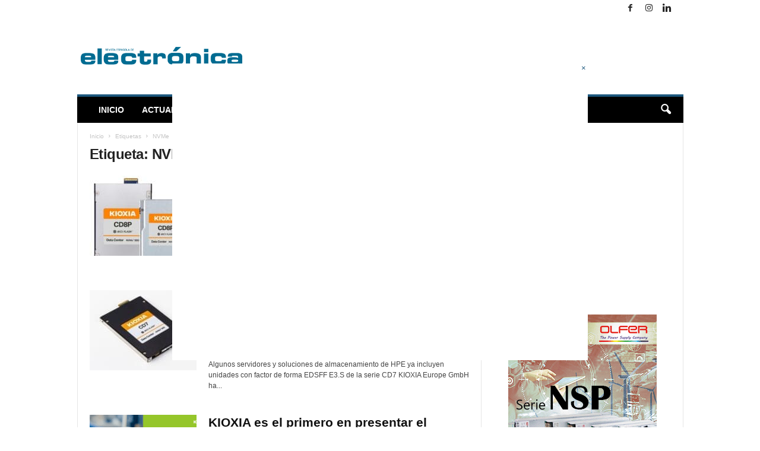

--- FILE ---
content_type: text/html; charset=UTF-8
request_url: https://www.redeweb.com/tag/nvme/
body_size: 44043
content:
<!doctype html >
<!--[if IE 8]>    <html class="ie8" dir="ltr" lang="es" prefix="og: https://ogp.me/ns#"> <![endif]-->
<!--[if IE 9]>    <html class="ie9" dir="ltr" lang="es" prefix="og: https://ogp.me/ns#"> <![endif]-->
<!--[if gt IE 8]><!--> <html dir="ltr" lang="es" prefix="og: https://ogp.me/ns#"> <!--<![endif]-->
<head><meta charset="UTF-8" /><script>if(navigator.userAgent.match(/MSIE|Internet Explorer/i)||navigator.userAgent.match(/Trident\/7\..*?rv:11/i)){var href=document.location.href;if(!href.match(/[?&]nowprocket/)){if(href.indexOf("?")==-1){if(href.indexOf("#")==-1){document.location.href=href+"?nowprocket=1"}else{document.location.href=href.replace("#","?nowprocket=1#")}}else{if(href.indexOf("#")==-1){document.location.href=href+"&nowprocket=1"}else{document.location.href=href.replace("#","&nowprocket=1#")}}}}</script><script>(()=>{class RocketLazyLoadScripts{constructor(){this.v="2.0.4",this.userEvents=["keydown","keyup","mousedown","mouseup","mousemove","mouseover","mouseout","touchmove","touchstart","touchend","touchcancel","wheel","click","dblclick","input"],this.attributeEvents=["onblur","onclick","oncontextmenu","ondblclick","onfocus","onmousedown","onmouseenter","onmouseleave","onmousemove","onmouseout","onmouseover","onmouseup","onmousewheel","onscroll","onsubmit"]}async t(){this.i(),this.o(),/iP(ad|hone)/.test(navigator.userAgent)&&this.h(),this.u(),this.l(this),this.m(),this.k(this),this.p(this),this._(),await Promise.all([this.R(),this.L()]),this.lastBreath=Date.now(),this.S(this),this.P(),this.D(),this.O(),this.M(),await this.C(this.delayedScripts.normal),await this.C(this.delayedScripts.defer),await this.C(this.delayedScripts.async),await this.T(),await this.F(),await this.j(),await this.A(),window.dispatchEvent(new Event("rocket-allScriptsLoaded")),this.everythingLoaded=!0,this.lastTouchEnd&&await new Promise(t=>setTimeout(t,500-Date.now()+this.lastTouchEnd)),this.I(),this.H(),this.U(),this.W()}i(){this.CSPIssue=sessionStorage.getItem("rocketCSPIssue"),document.addEventListener("securitypolicyviolation",t=>{this.CSPIssue||"script-src-elem"!==t.violatedDirective||"data"!==t.blockedURI||(this.CSPIssue=!0,sessionStorage.setItem("rocketCSPIssue",!0))},{isRocket:!0})}o(){window.addEventListener("pageshow",t=>{this.persisted=t.persisted,this.realWindowLoadedFired=!0},{isRocket:!0}),window.addEventListener("pagehide",()=>{this.onFirstUserAction=null},{isRocket:!0})}h(){let t;function e(e){t=e}window.addEventListener("touchstart",e,{isRocket:!0}),window.addEventListener("touchend",function i(o){o.changedTouches[0]&&t.changedTouches[0]&&Math.abs(o.changedTouches[0].pageX-t.changedTouches[0].pageX)<10&&Math.abs(o.changedTouches[0].pageY-t.changedTouches[0].pageY)<10&&o.timeStamp-t.timeStamp<200&&(window.removeEventListener("touchstart",e,{isRocket:!0}),window.removeEventListener("touchend",i,{isRocket:!0}),"INPUT"===o.target.tagName&&"text"===o.target.type||(o.target.dispatchEvent(new TouchEvent("touchend",{target:o.target,bubbles:!0})),o.target.dispatchEvent(new MouseEvent("mouseover",{target:o.target,bubbles:!0})),o.target.dispatchEvent(new PointerEvent("click",{target:o.target,bubbles:!0,cancelable:!0,detail:1,clientX:o.changedTouches[0].clientX,clientY:o.changedTouches[0].clientY})),event.preventDefault()))},{isRocket:!0})}q(t){this.userActionTriggered||("mousemove"!==t.type||this.firstMousemoveIgnored?"keyup"===t.type||"mouseover"===t.type||"mouseout"===t.type||(this.userActionTriggered=!0,this.onFirstUserAction&&this.onFirstUserAction()):this.firstMousemoveIgnored=!0),"click"===t.type&&t.preventDefault(),t.stopPropagation(),t.stopImmediatePropagation(),"touchstart"===this.lastEvent&&"touchend"===t.type&&(this.lastTouchEnd=Date.now()),"click"===t.type&&(this.lastTouchEnd=0),this.lastEvent=t.type,t.composedPath&&t.composedPath()[0].getRootNode()instanceof ShadowRoot&&(t.rocketTarget=t.composedPath()[0]),this.savedUserEvents.push(t)}u(){this.savedUserEvents=[],this.userEventHandler=this.q.bind(this),this.userEvents.forEach(t=>window.addEventListener(t,this.userEventHandler,{passive:!1,isRocket:!0})),document.addEventListener("visibilitychange",this.userEventHandler,{isRocket:!0})}U(){this.userEvents.forEach(t=>window.removeEventListener(t,this.userEventHandler,{passive:!1,isRocket:!0})),document.removeEventListener("visibilitychange",this.userEventHandler,{isRocket:!0}),this.savedUserEvents.forEach(t=>{(t.rocketTarget||t.target).dispatchEvent(new window[t.constructor.name](t.type,t))})}m(){const t="return false",e=Array.from(this.attributeEvents,t=>"data-rocket-"+t),i="["+this.attributeEvents.join("],[")+"]",o="[data-rocket-"+this.attributeEvents.join("],[data-rocket-")+"]",s=(e,i,o)=>{o&&o!==t&&(e.setAttribute("data-rocket-"+i,o),e["rocket"+i]=new Function("event",o),e.setAttribute(i,t))};new MutationObserver(t=>{for(const n of t)"attributes"===n.type&&(n.attributeName.startsWith("data-rocket-")||this.everythingLoaded?n.attributeName.startsWith("data-rocket-")&&this.everythingLoaded&&this.N(n.target,n.attributeName.substring(12)):s(n.target,n.attributeName,n.target.getAttribute(n.attributeName))),"childList"===n.type&&n.addedNodes.forEach(t=>{if(t.nodeType===Node.ELEMENT_NODE)if(this.everythingLoaded)for(const i of[t,...t.querySelectorAll(o)])for(const t of i.getAttributeNames())e.includes(t)&&this.N(i,t.substring(12));else for(const e of[t,...t.querySelectorAll(i)])for(const t of e.getAttributeNames())this.attributeEvents.includes(t)&&s(e,t,e.getAttribute(t))})}).observe(document,{subtree:!0,childList:!0,attributeFilter:[...this.attributeEvents,...e]})}I(){this.attributeEvents.forEach(t=>{document.querySelectorAll("[data-rocket-"+t+"]").forEach(e=>{this.N(e,t)})})}N(t,e){const i=t.getAttribute("data-rocket-"+e);i&&(t.setAttribute(e,i),t.removeAttribute("data-rocket-"+e))}k(t){Object.defineProperty(HTMLElement.prototype,"onclick",{get(){return this.rocketonclick||null},set(e){this.rocketonclick=e,this.setAttribute(t.everythingLoaded?"onclick":"data-rocket-onclick","this.rocketonclick(event)")}})}S(t){function e(e,i){let o=e[i];e[i]=null,Object.defineProperty(e,i,{get:()=>o,set(s){t.everythingLoaded?o=s:e["rocket"+i]=o=s}})}e(document,"onreadystatechange"),e(window,"onload"),e(window,"onpageshow");try{Object.defineProperty(document,"readyState",{get:()=>t.rocketReadyState,set(e){t.rocketReadyState=e},configurable:!0}),document.readyState="loading"}catch(t){console.log("WPRocket DJE readyState conflict, bypassing")}}l(t){this.originalAddEventListener=EventTarget.prototype.addEventListener,this.originalRemoveEventListener=EventTarget.prototype.removeEventListener,this.savedEventListeners=[],EventTarget.prototype.addEventListener=function(e,i,o){o&&o.isRocket||!t.B(e,this)&&!t.userEvents.includes(e)||t.B(e,this)&&!t.userActionTriggered||e.startsWith("rocket-")||t.everythingLoaded?t.originalAddEventListener.call(this,e,i,o):(t.savedEventListeners.push({target:this,remove:!1,type:e,func:i,options:o}),"mouseenter"!==e&&"mouseleave"!==e||t.originalAddEventListener.call(this,e,t.savedUserEvents.push,o))},EventTarget.prototype.removeEventListener=function(e,i,o){o&&o.isRocket||!t.B(e,this)&&!t.userEvents.includes(e)||t.B(e,this)&&!t.userActionTriggered||e.startsWith("rocket-")||t.everythingLoaded?t.originalRemoveEventListener.call(this,e,i,o):t.savedEventListeners.push({target:this,remove:!0,type:e,func:i,options:o})}}J(t,e){this.savedEventListeners=this.savedEventListeners.filter(i=>{let o=i.type,s=i.target||window;return e!==o||t!==s||(this.B(o,s)&&(i.type="rocket-"+o),this.$(i),!1)})}H(){EventTarget.prototype.addEventListener=this.originalAddEventListener,EventTarget.prototype.removeEventListener=this.originalRemoveEventListener,this.savedEventListeners.forEach(t=>this.$(t))}$(t){t.remove?this.originalRemoveEventListener.call(t.target,t.type,t.func,t.options):this.originalAddEventListener.call(t.target,t.type,t.func,t.options)}p(t){let e;function i(e){return t.everythingLoaded?e:e.split(" ").map(t=>"load"===t||t.startsWith("load.")?"rocket-jquery-load":t).join(" ")}function o(o){function s(e){const s=o.fn[e];o.fn[e]=o.fn.init.prototype[e]=function(){return this[0]===window&&t.userActionTriggered&&("string"==typeof arguments[0]||arguments[0]instanceof String?arguments[0]=i(arguments[0]):"object"==typeof arguments[0]&&Object.keys(arguments[0]).forEach(t=>{const e=arguments[0][t];delete arguments[0][t],arguments[0][i(t)]=e})),s.apply(this,arguments),this}}if(o&&o.fn&&!t.allJQueries.includes(o)){const e={DOMContentLoaded:[],"rocket-DOMContentLoaded":[]};for(const t in e)document.addEventListener(t,()=>{e[t].forEach(t=>t())},{isRocket:!0});o.fn.ready=o.fn.init.prototype.ready=function(i){function s(){parseInt(o.fn.jquery)>2?setTimeout(()=>i.bind(document)(o)):i.bind(document)(o)}return"function"==typeof i&&(t.realDomReadyFired?!t.userActionTriggered||t.fauxDomReadyFired?s():e["rocket-DOMContentLoaded"].push(s):e.DOMContentLoaded.push(s)),o([])},s("on"),s("one"),s("off"),t.allJQueries.push(o)}e=o}t.allJQueries=[],o(window.jQuery),Object.defineProperty(window,"jQuery",{get:()=>e,set(t){o(t)}})}P(){const t=new Map;document.write=document.writeln=function(e){const i=document.currentScript,o=document.createRange(),s=i.parentElement;let n=t.get(i);void 0===n&&(n=i.nextSibling,t.set(i,n));const c=document.createDocumentFragment();o.setStart(c,0),c.appendChild(o.createContextualFragment(e)),s.insertBefore(c,n)}}async R(){return new Promise(t=>{this.userActionTriggered?t():this.onFirstUserAction=t})}async L(){return new Promise(t=>{document.addEventListener("DOMContentLoaded",()=>{this.realDomReadyFired=!0,t()},{isRocket:!0})})}async j(){return this.realWindowLoadedFired?Promise.resolve():new Promise(t=>{window.addEventListener("load",t,{isRocket:!0})})}M(){this.pendingScripts=[];this.scriptsMutationObserver=new MutationObserver(t=>{for(const e of t)e.addedNodes.forEach(t=>{"SCRIPT"!==t.tagName||t.noModule||t.isWPRocket||this.pendingScripts.push({script:t,promise:new Promise(e=>{const i=()=>{const i=this.pendingScripts.findIndex(e=>e.script===t);i>=0&&this.pendingScripts.splice(i,1),e()};t.addEventListener("load",i,{isRocket:!0}),t.addEventListener("error",i,{isRocket:!0}),setTimeout(i,1e3)})})})}),this.scriptsMutationObserver.observe(document,{childList:!0,subtree:!0})}async F(){await this.X(),this.pendingScripts.length?(await this.pendingScripts[0].promise,await this.F()):this.scriptsMutationObserver.disconnect()}D(){this.delayedScripts={normal:[],async:[],defer:[]},document.querySelectorAll("script[type$=rocketlazyloadscript]").forEach(t=>{t.hasAttribute("data-rocket-src")?t.hasAttribute("async")&&!1!==t.async?this.delayedScripts.async.push(t):t.hasAttribute("defer")&&!1!==t.defer||"module"===t.getAttribute("data-rocket-type")?this.delayedScripts.defer.push(t):this.delayedScripts.normal.push(t):this.delayedScripts.normal.push(t)})}async _(){await this.L();let t=[];document.querySelectorAll("script[type$=rocketlazyloadscript][data-rocket-src]").forEach(e=>{let i=e.getAttribute("data-rocket-src");if(i&&!i.startsWith("data:")){i.startsWith("//")&&(i=location.protocol+i);try{const o=new URL(i).origin;o!==location.origin&&t.push({src:o,crossOrigin:e.crossOrigin||"module"===e.getAttribute("data-rocket-type")})}catch(t){}}}),t=[...new Map(t.map(t=>[JSON.stringify(t),t])).values()],this.Y(t,"preconnect")}async G(t){if(await this.K(),!0!==t.noModule||!("noModule"in HTMLScriptElement.prototype))return new Promise(e=>{let i;function o(){(i||t).setAttribute("data-rocket-status","executed"),e()}try{if(navigator.userAgent.includes("Firefox/")||""===navigator.vendor||this.CSPIssue)i=document.createElement("script"),[...t.attributes].forEach(t=>{let e=t.nodeName;"type"!==e&&("data-rocket-type"===e&&(e="type"),"data-rocket-src"===e&&(e="src"),i.setAttribute(e,t.nodeValue))}),t.text&&(i.text=t.text),t.nonce&&(i.nonce=t.nonce),i.hasAttribute("src")?(i.addEventListener("load",o,{isRocket:!0}),i.addEventListener("error",()=>{i.setAttribute("data-rocket-status","failed-network"),e()},{isRocket:!0}),setTimeout(()=>{i.isConnected||e()},1)):(i.text=t.text,o()),i.isWPRocket=!0,t.parentNode.replaceChild(i,t);else{const i=t.getAttribute("data-rocket-type"),s=t.getAttribute("data-rocket-src");i?(t.type=i,t.removeAttribute("data-rocket-type")):t.removeAttribute("type"),t.addEventListener("load",o,{isRocket:!0}),t.addEventListener("error",i=>{this.CSPIssue&&i.target.src.startsWith("data:")?(console.log("WPRocket: CSP fallback activated"),t.removeAttribute("src"),this.G(t).then(e)):(t.setAttribute("data-rocket-status","failed-network"),e())},{isRocket:!0}),s?(t.fetchPriority="high",t.removeAttribute("data-rocket-src"),t.src=s):t.src="data:text/javascript;base64,"+window.btoa(unescape(encodeURIComponent(t.text)))}}catch(i){t.setAttribute("data-rocket-status","failed-transform"),e()}});t.setAttribute("data-rocket-status","skipped")}async C(t){const e=t.shift();return e?(e.isConnected&&await this.G(e),this.C(t)):Promise.resolve()}O(){this.Y([...this.delayedScripts.normal,...this.delayedScripts.defer,...this.delayedScripts.async],"preload")}Y(t,e){this.trash=this.trash||[];let i=!0;var o=document.createDocumentFragment();t.forEach(t=>{const s=t.getAttribute&&t.getAttribute("data-rocket-src")||t.src;if(s&&!s.startsWith("data:")){const n=document.createElement("link");n.href=s,n.rel=e,"preconnect"!==e&&(n.as="script",n.fetchPriority=i?"high":"low"),t.getAttribute&&"module"===t.getAttribute("data-rocket-type")&&(n.crossOrigin=!0),t.crossOrigin&&(n.crossOrigin=t.crossOrigin),t.integrity&&(n.integrity=t.integrity),t.nonce&&(n.nonce=t.nonce),o.appendChild(n),this.trash.push(n),i=!1}}),document.head.appendChild(o)}W(){this.trash.forEach(t=>t.remove())}async T(){try{document.readyState="interactive"}catch(t){}this.fauxDomReadyFired=!0;try{await this.K(),this.J(document,"readystatechange"),document.dispatchEvent(new Event("rocket-readystatechange")),await this.K(),document.rocketonreadystatechange&&document.rocketonreadystatechange(),await this.K(),this.J(document,"DOMContentLoaded"),document.dispatchEvent(new Event("rocket-DOMContentLoaded")),await this.K(),this.J(window,"DOMContentLoaded"),window.dispatchEvent(new Event("rocket-DOMContentLoaded"))}catch(t){console.error(t)}}async A(){try{document.readyState="complete"}catch(t){}try{await this.K(),this.J(document,"readystatechange"),document.dispatchEvent(new Event("rocket-readystatechange")),await this.K(),document.rocketonreadystatechange&&document.rocketonreadystatechange(),await this.K(),this.J(window,"load"),window.dispatchEvent(new Event("rocket-load")),await this.K(),window.rocketonload&&window.rocketonload(),await this.K(),this.allJQueries.forEach(t=>t(window).trigger("rocket-jquery-load")),await this.K(),this.J(window,"pageshow");const t=new Event("rocket-pageshow");t.persisted=this.persisted,window.dispatchEvent(t),await this.K(),window.rocketonpageshow&&window.rocketonpageshow({persisted:this.persisted})}catch(t){console.error(t)}}async K(){Date.now()-this.lastBreath>45&&(await this.X(),this.lastBreath=Date.now())}async X(){return document.hidden?new Promise(t=>setTimeout(t)):new Promise(t=>requestAnimationFrame(t))}B(t,e){return e===document&&"readystatechange"===t||(e===document&&"DOMContentLoaded"===t||(e===window&&"DOMContentLoaded"===t||(e===window&&"load"===t||e===window&&"pageshow"===t)))}static run(){(new RocketLazyLoadScripts).t()}}RocketLazyLoadScripts.run()})();</script>
    <title>Información sobre NVMe | Redeweb</title>
<link data-rocket-prefetch href="https://www.googletagmanager.com" rel="dns-prefetch">
<link data-rocket-prefetch href="https://news.google.com" rel="dns-prefetch">
<link data-rocket-prefetch href="https://cdn.jsdelivr.net" rel="dns-prefetch">
<link data-rocket-prefetch href="https://www.googletagservices.com" rel="dns-prefetch">
<style id="wpr-usedcss">img:is([sizes=auto i],[sizes^="auto," i]){contain-intrinsic-size:3000px 1500px}img.emoji{display:inline!important;border:none!important;box-shadow:none!important;height:1em!important;width:1em!important;margin:0 .07em!important;vertical-align:-.1em!important;background:0 0!important;padding:0!important}.cmplz-blocked-content-notice{display:none}.cmplz-blocked-content-container,.cmplz-wp-video{animation-name:cmplz-fadein;animation-duration:.6s;background:#fff;border:0;border-radius:3px;box-shadow:0 0 1px 0 rgba(0,0,0,.5),0 1px 10px 0 rgba(0,0,0,.15);display:flex;justify-content:center;align-items:center;background-repeat:no-repeat!important;background-size:cover!important;height:inherit;position:relative}.cmplz-blocked-content-container iframe,.cmplz-wp-video iframe{visibility:hidden;max-height:100%;border:0!important}.cmplz-blocked-content-container .cmplz-blocked-content-notice,.cmplz-wp-video .cmplz-blocked-content-notice{white-space:normal;text-transform:initial;position:absolute!important;width:100%;top:50%;left:50%;transform:translate(-50%,-50%);max-width:300px;font-size:14px;padding:10px;background-color:rgba(0,0,0,.5);color:#fff;text-align:center;z-index:98;line-height:23px}.cmplz-blocked-content-container .cmplz-blocked-content-notice .cmplz-links,.cmplz-wp-video .cmplz-blocked-content-notice .cmplz-links{display:block;margin-bottom:10px}.cmplz-blocked-content-container .cmplz-blocked-content-notice .cmplz-links a,.cmplz-wp-video .cmplz-blocked-content-notice .cmplz-links a{color:#fff}.cmplz-blocked-content-container div div{display:none}.cmplz-wp-video .cmplz-placeholder-element{width:100%;height:inherit}@keyframes cmplz-fadein{from{opacity:0}to{opacity:1}}.unslider{overflow:auto;margin:0;padding:0}.unslider li,.unslider ol,.unslider ul{list-style:none;margin:0;padding:0;border:none}.unslider li,.widget .unslider li{margin:0!important;padding:0!important;border:0!important;clear:none!important;touch-action:none}.unslider img{position:relative!important}body{visibility:visible!important}html{font-family:sans-serif;-ms-text-size-adjust:100%;-webkit-text-size-adjust:100%}body{margin:0}article,aside,details,figcaption,figure,nav,summary{display:block}audio,canvas,progress,video{display:inline-block;vertical-align:baseline}audio:not([controls]){display:none;height:0}[hidden],template{display:none}a{background:0 0}a:active,a:hover{outline:0}h1{font-size:2em;margin:.67em 0}img{border:0;display:block}svg:not(:root){overflow:hidden}figure{margin:0}hr{-moz-box-sizing:content-box;box-sizing:content-box;height:0}code{font-family:monospace,monospace;font-size:1em}button,input,optgroup,select,textarea{color:inherit;font:inherit;margin:0}button{overflow:visible}button,select{text-transform:none}button,html input[type=button],input[type=submit]{-webkit-appearance:button;cursor:pointer}button[disabled],html input[disabled]{cursor:default}button::-moz-focus-inner,input::-moz-focus-inner{border:0;padding:0}input{line-height:normal}input[type=checkbox],input[type=radio]{box-sizing:border-box;padding:0}input[type=number]::-webkit-inner-spin-button,input[type=number]::-webkit-outer-spin-button{height:auto}input[type=search]{-webkit-appearance:textfield;-moz-box-sizing:content-box;-webkit-box-sizing:content-box;box-sizing:content-box}input[type=search]::-webkit-search-cancel-button,input[type=search]::-webkit-search-decoration{-webkit-appearance:none}fieldset{border:1px solid silver;margin:0 2px;padding:.35em .625em .75em}legend{border:0;padding:0}textarea{overflow:auto}optgroup{font-weight:700}table{border-collapse:collapse;border-spacing:0}th{padding:0}.td-container-border:after{position:absolute;bottom:0;right:0;display:block;content:'';height:100%;width:1px;box-sizing:border-box;-moz-box-sizing:border-box;-webkit-box-sizing:border-box;background-color:#e6e6e6;z-index:-1}.td-ss-main-sidebar{-webkit-backface-visibility:hidden;z-index:1}.td-container{width:1021px;margin-right:auto;margin-left:auto;border-bottom:1px solid #e6e6e6;background-color:#fff;position:relative;clear:both;z-index:1}.td-pb-row{width:100%;margin-bottom:0;margin-left:0}.td-pb-row:after,.td-pb-row:before{display:table;content:""}.td-pb-row:after{clear:both}.td-pb-row{position:relative}.td-pb-row .td-pb-span4:nth-of-type(3):after{content:'';position:absolute;background-color:#e6e6e6;top:0;width:1px;height:100%;display:block;left:-341px}@media (max-width:767px){.td-pb-row .td-pb-span4:nth-of-type(3):after{display:none}}.td-pb-row .td-pb-span4:nth-last-of-type(3):after{content:'';position:absolute;background-color:#e6e6e6;top:0;width:1px;height:100%;display:block;right:-341px}.td-container-border:before{content:'';position:absolute;background-color:#e6e6e6;top:0;width:1px;height:100%;display:block;left:0}@media (max-width:767px){.td-pb-row .td-pb-span4:nth-last-of-type(3):after{display:none}.td-container-border:before{display:none}}.td-main-content{position:relative}.td-main-content:before{content:'';position:absolute;background-color:#e6e6e6;top:0;width:1px;height:100%;display:block;right:-1px}@media (max-width:767px){.td-main-content:before{display:none}}.td-main-sidebar:before{content:'';position:absolute;background-color:#e6e6e6;top:0;width:1px;height:100%;display:block;right:-1px}@media (max-width:767px){.td-main-sidebar:before{display:none}}.td-pb-row [class*=td-pb-span]{display:block;min-height:1px;float:left;margin-left:0;border-left:1px solid #e6e6e6}.td-pb-row .td-pb-row .td-pb-span8{width:66.66%}.td-pb-row .td-pb-row .td-pb-span4{width:33.33%}.td-pb-span4{width:340px;position:relative}.td-pb-span8{width:680px}.td-pb-span8 .td-pb-row{width:680px;position:relative;left:-1px}.td-pb-padding-side{padding:0 19px 0 20px}p{margin-top:0}.wpb_button{display:inline-block;font-family:'open sans',arial,sans-serif;font-weight:600;line-height:24px;text-shadow:none;margin-bottom:20px!important;margin-left:20px;margin-right:20px;border:none;transition:none}@media (min-width:768px) and (max-width:1023px){.td-pb-row .td-pb-span4:nth-of-type(3):after{left:-253px}.td-pb-row .td-pb-span4:nth-last-of-type(3):after{right:-253px}.td-main-sidebar:before{right:0}.td-pb-padding-side{padding:0 17px}.td-container{width:756px}.td-pb-span4{width:252px}.td-pb-span8{width:504px}.td-pb-span8 .td-pb-row{width:504px}}@media (max-width:767px){.td-pb-span8 .td-pb-row{left:0}.td-pb-padding-side{padding:0 10px}.td-container{width:100%}.td-pb-row{width:100%!important}.td-pb-row .td-pb-span4,.td-pb-row .td-pb-span8{float:none;width:100%!important;margin-bottom:0!important;padding-bottom:0;border-left:none}.td-container-border:after{display:none}}.td-header-container{width:1021px;margin-right:auto;margin-left:auto;position:relative}@media (min-width:768px) and (max-width:1023px){.td-header-container{width:756px}}.td-header-main-menu{background-color:#222;position:relative;z-index:3}.td-header-menu-wrap{min-height:44px}.td-header-row{width:100%}.td-header-row:after,.td-header-row:before{display:table;content:""}.td-header-row:after{clear:both}.td-header-row [class*=td-header-sp]{display:block;min-height:1px;float:left}#td-header-menu .td-container-border:after{background-color:#e6e6e6}.td-header-border:before{content:"";background-color:#4db2ec;display:block;height:4px}@media (max-width:767px){.td-header-container{width:100%}.td-header-main-menu{height:53px}.td-header-menu-wrap{min-height:53px}.td-header-border:before{display:none}}.td-visual-hidden{border:0;width:1px;height:1px;margin:-1px;overflow:hidden;padding:0;position:absolute}.td-header-container{clear:both}.td-header-sp-logo{width:272px;position:relative;margin-bottom:8px;margin-top:8px}.td-header-sp-logo a{height:114px;display:block}.sf-menu,.sf-menu li,.sf-menu ul{margin:0;padding:0;list-style:none}.sf-menu{margin-left:21px;margin-right:38px}.sf-menu ul{position:absolute;top:-999em}.sf-menu li.sfHover ul,.sf-menu li:hover ul{top:auto}.sf-menu ul li{width:100%}.sf-menu li:hover{visibility:inherit}.sf-menu li{float:left;position:relative}.sf-menu .td-menu-item>a{display:block;position:relative}.sf-menu li ul{left:-9px;z-index:99}.sf-menu>.sfHover{z-index:1000}.sf-menu>.td-mega-menu .sub-menu{z-index:1001}.sf-menu .td-normal-menu ul ul{top:-11px}.sf-menu .td-normal-menu:first-child>ul{top:0}.sf-menu .menu-item-first.td-normal-menu:first-child>ul{top:100%}.sf-menu ul{visibility:hidden}.td-js-loaded .sf-menu ul{visibility:visible}.sf-menu .td-menu-item>a:hover{text-decoration:none!important}.sf-menu>li>a{padding:0 15px;line-height:44px;font-size:14px;color:#fff;font-weight:700;font-family:'Open Sans',arial,sans-serif;text-transform:uppercase;-webkit-backface-visibility:hidden}.sf-menu>.current-menu-item>a,.sf-menu>.sfHover>a,.sf-menu>li>a:hover{background-color:#fff;color:#000;z-index:999}#td-header-menu{min-height:44px}.td-normal-menu ul{box-shadow:1px 1px 4px rgba(0,0,0,.15)}.sf-menu ul{font-family:'Open Sans',arial,sans-serif;background:#fff}.sf-menu ul .td-menu-item>a{padding:7px 32px 8px 24px;font-size:12px;color:#111;-webkit-transition:none;transition:none;line-height:21px}.sf-menu ul li:first-child>a{margin-top:11px}.sf-menu ul li:last-child>a{margin-bottom:10px}.sf-menu ul .td-icon-menu-down{float:right;top:0;font-size:9px}.sf-menu ul .current-menu-item>a,.sf-menu ul .sfHover>a,.sf-menu ul .td-menu-item>a:hover{background-color:transparent;color:#4db2ec}.sf-menu a:active,.sf-menu a:focus,.sf-menu a:hover,.sf-menu li.sfHover,.sf-menu li:hover{outline:0}.sf-menu .td-icon-menu-down{position:absolute;top:0;padding-left:9px;font-size:9px}.sf-menu .sub-menu{-webkit-backface-visibility:hidden}.sf-menu .sub-menu .td-icon-menu-down{position:absolute;top:50%;right:20px;margin-top:-9px;line-height:19px}.sf-menu a.sf-with-ul{padding-right:31px;min-width:1px}@media (min-width:768px) and (max-width:1023px){.td-header-sp-logo{width:248px}.td-header-sp-logo a{height:90px}.sf-menu{margin-left:17px}.sf-menu li ul{left:-14px}.sf-menu>li>a{font-size:11px;padding:0 10px}.sf-menu a.sf-with-ul{padding-right:28px}}a.sf-with-ul i.td-icon-menu-down:before{content:'\e808'}ul.sf-js-enabled>li>a>i.td-icon-menu-down:before{content:'\e806'!important}.header-search-wrap .td-icon-search{display:inline-block;font-size:19px;color:#fff;padding-top:11px;padding-left:14px;height:44px;width:44px}#td-top-search{position:absolute;right:8px;top:50%;margin-top:-22px}@media (min-width:1024px) and (max-width:1041px){#td-outer-wrap{overflow:hidden}}#td-top-mobile-toggle{display:none;top:0;left:0;z-index:1}@media (max-width:767px){.td-header-sp-logo{margin-bottom:0}.sf-menu{display:none}.td-search-wrapper{position:absolute;right:0;top:50%}.header-search-wrap .td-icon-search{font-size:27px;padding-top:8px}#td-top-search{right:0;position:relative}#td-outer-wrap{-webkit-transition:transform .7s;transition:transform .7s ease;-webkit-transform-origin:50% 200px 0;transform-origin:50% 200px 0}#td-top-mobile-toggle{display:inline-block;position:relative}}#td-top-mobile-toggle a{display:block;height:53px;width:53px}#td-top-mobile-toggle i{font-size:26px;line-height:55px;padding-left:13px;display:inline-table;vertical-align:middle;color:#fff}.td-menu-background,.td-search-background{position:fixed;top:0;display:block;width:100%;height:113%;z-index:9999;visibility:hidden;overflow:hidden;background-color:#fff}.td-menu-background:before,.td-search-background:before{content:'';position:absolute;display:block;width:104%;height:100%;background:#68bfb2;background:-moz-linear-gradient(45deg,#68bfb2 0,#717bc3 100%);background:-webkit-gradient(left bottom,right top,color-stop(0,#68bfb2),color-stop(100%,#717bc3));background:-webkit-linear-gradient(45deg,#68bfb2 0,#717bc3 100%);background:-o-linear-gradient(45deg,#68bfb2 0,#717bc3 100%);background:-ms-linear-gradient(45deg,#68bfb2 0,#717bc3 100%);background:linear-gradient(45deg,#68bfb2 0,#717bc3 100%);z-index:10;right:-4px}.td-menu-background:after,.td-search-background:after{content:'';position:absolute;display:block;width:100%;height:100%;background-repeat:no-repeat;background-size:cover;background-position:center top;z-index:-10;-webkit-transition:transform .8s cubic-bezier(.22, .61, .36, 1);transition:transform .8s cubic-bezier(.22, .61, .36, 1)}.td-menu-background{transform:translate3d(-100%,0,0);-webkit-transform:translate3d(-100%,0,0)}.td-menu-background:after{transform:translate3d(14%,0,0);-webkit-transform:translate3d(14%,0,0)}.td-search-background{transform:translate3d(100%,0,0);-webkit-transform:translate3d(100%,0,0)}.td-search-background:after{transform:translate3d(-14%,0,0);-webkit-transform:translate3d(-14%,0,0)}.td-js-loaded .td-menu-background,.td-js-loaded .td-search-background{visibility:visible}#td-mobile-nav{position:fixed;width:100%;z-index:9999;transform:translate3d(-99%,0,0);-webkit-transform:translate3d(-99%,0,0);left:-1%;font-family:-apple-system,".SFNSText-Regular","San Francisco",Roboto,"Segoe UI","Helvetica Neue","Lucida Grande",sans-serif}@media (max-width:767px){.td-js-loaded .td-menu-background,.td-js-loaded .td-search-background{-webkit-transition:transform .8s cubic-bezier(.22, .61, .36, 1);transition:transform .8s cubic-bezier(.22, .61, .36, 1)}#td-mobile-nav{-webkit-transition:transform .8s cubic-bezier(.22, .61, .36, 1);transition:transform .8s cubic-bezier(.22, .61, .36, 1)}}#td-mobile-nav .td_display_err{text-align:center;color:#fff;border:none;-webkit-box-shadow:0 0 8px rgba(0,0,0,.16);box-shadow:0 0 8px rgba(0,0,0,.16);margin:-9px -30px 24px;font-size:14px;border-radius:0;padding:12px;position:relative;background-color:rgba(255,255,255,.06);display:none}#td-mobile-nav input:invalid{box-shadow:none!important}#td-mobile-nav{overflow:hidden}#td-mobile-nav .td-menu-socials{padding:0 65px 0 20px;overflow:hidden;height:60px}#td-mobile-nav .td-social-icon-wrap{margin:20px 5px 0 0;display:inline-block}#td-mobile-nav .td-social-icon-wrap i{border:none;background-color:transparent;font-size:14px;width:40px;height:40px;line-height:38px;color:#fff}.td-mobile-close{position:absolute;right:1px;top:0;z-index:1000}.td-mobile-close .td-icon-close-mobile{height:70px;width:70px;line-height:70px;font-size:21px;color:#fff;top:4px;position:relative;text-align:center;display:inline-block}.td-mobile-content{padding:20px 20px 0}.td-mobile-container{padding-bottom:20px;position:relative}.td-mobile-container i{line-height:1;text-align:center;display:inline-block}.td-mobile-content .fa{margin-right:10px;min-width:22px!important;display:inline-block;font-size:18px;text-align:center;position:relative;top:-1px}.td-mobile-content .sub-menu .fa{margin-right:5px;min-width:16px!important;font-size:13px}.td-mobile-content ul{list-style:none;margin:0;padding:0}.td-mobile-content li{float:none;margin-left:0;-webkit-touch-callout:none;-webkit-user-select:none;-khtml-user-select:none;-moz-user-select:none;-ms-user-select:none;user-select:none}.td-mobile-content li a{display:block;line-height:21px;font-size:20px;color:#fff;margin-left:0;padding:12px 30px 12px 12px;font-weight:700;letter-spacing:.01em}@media (max-width:320px){.td-mobile-content li a{font-size:20px}}.td-mobile-content .td_mobile_submenu>a .td-icon-menu-right{display:inline-block}.td-mobile-content .td-icon-menu-right{display:none;position:absolute;cursor:pointer;top:11px;right:-4px;z-index:1000;font-size:14px;padding:6px 12px;float:right;color:#fff;line-height:1;text-align:center;-webkit-transform-origin:50% 48% 0px;-moz-transform-origin:50% 48% 0px;-o-transform-origin:50% 48% 0px;transform-origin:50% 48% 0px;-webkit-transition:transform .3s;transition:transform .3s ease;transform:rotate(-90deg);-webkit-transform:rotate(-90deg)}.td-mobile-content .td-icon-menu-right:before{content:'\e83d'}.td-mobile-content .td-sub-menu-open>a i{transform:rotate(0);-webkit-transform:rotate(0)}.td-mobile-content .td-sub-menu-open>ul{display:block;max-height:2000px;opacity:.9}.td-mobile-content .sub-menu{max-height:0;overflow:hidden;opacity:0;-webkit-transition:max-height .5s cubic-bezier(.77, 0, .175, 1),opacity .5s cubic-bezier(.77, 0, .175, 1);transition:max-height .5s cubic-bezier(.77, 0, .175, 1),opacity .5s cubic-bezier(.77, 0, .175, 1)}.td-mobile-content .sub-menu .td-icon-menu-right{font-size:11px;right:-2px;top:8px;color:#fff}.td-mobile-content .sub-menu a{padding:9px 26px 9px 36px!important;line-height:19px;font-size:15px;font-weight:400}.td-mobile-content .sub-menu .sub-menu a{padding-left:55px!important}.td-mobile-content .sub-menu .sub-menu .sub-menu a{padding-left:74px!important}.td-mobile-content .current-menu-item>a{color:#f0ff6e}.td-mobile-content .menu-item-has-children a{width:100%;z-index:1}.td-mobile-content .td-link-element-after{position:relative}@media (max-width:767px){.td-menu-mob-open-menu #td-outer-wrap{position:fixed;height:auto;transform:scale3d(.9,.9,.9);-webkit-transform:scale3d(.9,.9,.9)}.td-menu-mob-open-menu #td-mobile-nav{height:calc(101%);overflow:auto;transform:translate3d(0,0,0);-webkit-transform:translate3d(0,0,0);left:0}.td-menu-mob-open-menu #td-mobile-nav label{-webkit-transition:.2s;transition:all .2s ease}.td-menu-mob-open-menu #td-mobile-nav .td-login-animation{-webkit-transition:.5s .5s;transition:all .5s ease .5s}.td-menu-mob-open-menu .td-menu-background{transform:translate3d(0,0,0);-webkit-transform:translate3d(0,0,0);-webkit-box-shadow:0 0 30px #000;box-shadow:0 0 30px #000}.td-menu-mob-open-menu .td-menu-background:after{transform:translate3d(0,0,0);-webkit-transform:translate3d(0,0,0)}}.td-menu-mob-open-menu .td-mobile-container{-webkit-transition:.5s .5s;transition:all .5s ease .5s}.td-mobile-container{opacity:1}.td-hide-menu-content .td-mobile-container{opacity:0;visibility:hidden;-webkit-transition:.5s;transition:all .5s ease 0s}.td-hide-menu-content .td-mobile-content{display:none}#td-mobile-nav .td-login-animation{opacity:0;visibility:hidden!important;position:absolute;top:0;width:100%}#td-mobile-nav .td-login-hide{-webkit-transition:.5s;transition:all .5s ease 0s}#td-mobile-nav .td-login-show{visibility:visible!important;opacity:1;pointer-events:auto}.td-search-opened #td-outer-wrap{position:fixed;height:auto;transform:scale3d(.9,.9,.9);-webkit-transform:scale3d(.9,.9,.9)}.td-search-opened .td-search-wrap-mob .td-drop-down-search{opacity:1;visibility:visible;-webkit-transition:.5s .3s;transition:all .5s ease .3s}#td-mobile-nav label{position:absolute;top:26px;left:10px;font-size:17px;color:#fff;opacity:.6;pointer-events:none;-webkit-transition:.2s;transition:all .2s ease}body,p{font-family:Verdana,Geneva,sans-serif;font-size:13px;line-height:21px;color:#222;overflow-wrap:break-word;word-wrap:break-word}p{margin-bottom:21px}a:active,a:focus{outline:0}a{color:#4db2ec;text-decoration:none!important}a:hover{text-decoration:underline}ins{background:#fff;text-decoration:none}code{position:relative;top:-1px;border:none;background-color:#f1f1f1;padding:4px 10px}ul{padding:0;list-style-position:inside}ul li{line-height:24px}ol{list-style-position:inside;padding:0}ol li{list-style-type:none;line-height:24px}.td-post-content{font-size:14px;line-height:24px}.td-post-content a:hover{text-decoration:underline!important}.td-post-content p{font-size:14px;line-height:24px;margin-bottom:24px}.td-post-content ul{list-style-position:inside;margin-bottom:24px}.td-post-content ul li{margin:0 0 0 21px}.td-post-content ul ol,.td-post-content ul ul{margin-bottom:0;padding-left:0}.td-post-content ol{list-style-position:inside;margin-bottom:24px}.td-post-content ol li{list-style-type:decimal;margin:0 0 0 21px}.td-post-content ol ul{margin-bottom:0;padding-left:0}.td-post-content ol ul>li{list-style-type:inherit}.td-post-content ol ol{padding-left:0;margin-bottom:0}h1,h3{font-family:'Open Sans',arial,sans-serif;color:#222;font-weight:400;margin:6px 0}h1{font-size:32px;line-height:40px;margin-top:33px;margin-bottom:23px;letter-spacing:-.02em}h3{font-size:22px;line-height:30px;margin-top:27px;margin-bottom:17px}.td-post-content h1:first-child,.td-post-content h3:first-child{margin-top:4px}.td-post-content img{margin-bottom:21px}.td-post-content figure img{margin-bottom:0}.screen-reader-text{clip:rect(1px,1px,1px,1px);height:1px;overflow:hidden;position:absolute!important;width:1px}table{width:100%}table th{text-align:left;border:1px solid #e6e6e6;padding:2px 8px}.post{font-family:Verdana,Geneva,sans-serif;font-size:12px;line-height:21px;color:#444}textarea{font-family:Verdana,Geneva,sans-serif;font-size:12px;line-height:21px;color:#444;border:1px solid #e6e6e6;width:100%;max-width:100%;height:168px;min-height:168px;padding:6px 9px}textarea:active,textarea:focus{border-color:#ccc!important}input:focus,input[type]:focus,textarea:focus{outline:0}input[type=submit]{font-family:'Open Sans',arial,sans-serif;font-size:11px;font-weight:600;line-height:16px;background-color:#222;border-radius:3px;color:#fff;border:none;padding:7px 12px}input[type=submit]:hover{background-color:#4db2ec}input[type=email],input[type=text],input[type=url]{font-family:Verdana,Geneva,sans-serif;font-size:12px;line-height:21px;color:#444;border:1px solid #e6e6e6;width:100%;max-width:100%;height:34px;padding:3px 9px}input[type=email]:active,input[type=email]:focus,input[type=text]:active,input[type=text]:focus,input[type=url]:active,input[type=url]:focus{border-color:#ccc!important}input[type=password]{width:100%;position:relative;top:0;display:inline-table;vertical-align:middle;font-size:12px;line-height:21px;color:#444;border:1px solid #ccc;max-width:100%;height:34px;padding:3px 9px;margin-bottom:10px}.td-post-image-left{float:left;position:relative;left:-21px}.td-post-image-left figcaption{padding-left:20px}@media (min-width:768px) and (max-width:1023px){.td-post-image-left{left:-18px;max-width:220px}.td-post-image-left figcaption{padding-left:17px}}@media (max-width:767px){input[type=password]{font-size:16px}.td-post-image-left{max-width:220px;left:0;margin-right:21px}.td-post-image-left figcaption{padding-right:0}}@media (max-width:500px){.td-post-image-left{float:none;text-align:center;margin-left:auto;margin-right:auto;max-width:100%}}.td-post-image-right{float:right;position:relative;right:-20px;z-index:1}.td-post-image-right figcaption{padding-right:20px}@media (min-width:768px) and (max-width:1023px){.td-post-image-right{right:-18px;max-width:220px}.td-post-image-right figcaption{padding-right:17px}}@media (max-width:767px){.td-post-image-right{right:0;margin-left:21px;max-width:220px}.td-post-image-right figcaption{padding-right:0}}@media (max-width:500px){.td-post-image-right{float:none;text-align:center;margin-left:auto;margin-right:auto;max-width:100%}}.wp-block-image{margin-bottom:39px}.td-post-image-full{position:relative;left:-21px;max-width:none!important;width:681px!important;z-index:1}.td-post-image-full figcaption{padding-right:20px;padding-left:20px}@media (min-width:768px) and (max-width:1023px){.td-post-image-full{left:-18px;width:505px!important}.td-post-image-full figcaption{padding-right:17px;padding-left:17px}}@media (max-width:767px){.td-post-image-full{left:0;width:100%!important;max-width:100%!important}.td-post-image-full figcaption{padding-right:0;padding-left:0}}.td-excerpt{margin-bottom:15px;color:#444;font-size:12px;line-height:18px}.td-module-title{font-family:'Open Sans',arial,sans-serif}.td-module-title a{color:#111}.td-module-comments{position:relative;top:-3px;background-color:#848484;float:right;font-family:'Open Sans',arial,sans-serif;font-size:11px;text-align:center;border-radius:2px;border-bottom-right-radius:0}.td-module-comments a{color:#fff;padding:2px 4px 3px;display:inline-block;min-width:22px;height:20px;line-height:16px}.td-module-comments a:after{position:absolute;bottom:-5px;right:0;content:'';width:0;height:0;border-style:solid;border-width:5px 5px 0 0;border-color:#5b5b5b transparent transparent}.td-module-comments a:hover{color:#fff}.td_module_wrap{position:relative;z-index:0}.td-module-thumb{position:relative;margin-bottom:12px}.td-module-thumb .entry-thumb{display:block;width:auto}.td_module_wrap .entry-title a{-webkit-transition:color .2s cubic-bezier(0, 0, .58, 1);transition:color .2s cubic-bezier(0, 0, .58, 1) 0s}.td_module_wrap:hover .entry-title a{color:#4db2ec}.td_block_wrap{position:relative;clear:both}.td-post-category{font-family:'Open Sans',arial,sans-serif;padding:2px 5px 3px;background-color:#222;border-radius:3px;font-size:10px;font-weight:600;font-style:normal;color:#fff;margin-right:5px;position:relative;display:inline-block;overflow:hidden;text-overflow:ellipsis;white-space:nowrap;max-width:100%;vertical-align:middle;line-height:1}.td-post-category:hover{color:#fff;background-color:#4db2ec}*{-webkit-box-sizing:border-box;box-sizing:border-box}:after,:before{-webkit-box-sizing:border-box;box-sizing:border-box}img{max-width:100%;height:auto}.td-ss-main-content{position:relative}.td-page-title{font-size:24px;font-weight:600;line-height:32px;margin:1px 0 20px}.td-page-header.td-pb-padding-side{padding-top:20px}.widget a:hover{color:#4db2ec}.widget ul li{margin-left:0}.widget ul li:before{content:''}.sticky .entry-title a{color:#4db2ec!important}.entry-crumbs{font-family:'Open Sans',arial,sans-serif;font-size:10px;line-height:15px;color:#c3c3c3;position:relative;top:-5px}.entry-crumbs a{color:#c3c3c3}.entry-crumbs a:hover{color:#777}.entry-crumbs .td-bread-sep{font-size:8px;margin:0 5px}.post p{line-height:1.72}.meta-info{font-family:'Open Sans',arial,sans-serif;font-size:11px;color:#444;line-height:16px;margin-bottom:15px}@media (min-width:768px) and (max-width:1023px){.td-post-category{display:none}.meta-info{margin-bottom:12px}}.td-post-author-name{display:inline-block;margin-right:3px}.td-post-author-name a{color:#222;font-weight:700}.td-post-author-name a:hover{color:#222;text-decoration:none!important}.td-post-author-name span{margin-left:3px}.td-post-author-name div{display:inline}.td-post-date{display:inline-block;margin-right:3px}.td-post-content{padding-top:20px;border-top:1px solid #e6e6e6}@media (min-width:768px) and (max-width:1023px){.td-post-content{padding-top:17px}}@media (max-width:767px){.td-module-thumb .entry-thumb{width:100%}.post p{padding-left:0!important;padding-right:0!important}.meta-info{margin-bottom:10px}.td-post-content{padding-top:10px}}.td-post-content .td-module-thumb{margin-bottom:22px}.td-modal-image img{margin-bottom:21px}.wpb_video_wrapper{margin-bottom:21px}.wpb_video_wrapper iframe{display:block}.wpb_video_wrapper video{max-width:100%;display:block}.wpb_video_wrapper iframe{margin-bottom:16px}.wp-video{margin-bottom:20px}.td-post-content iframe,.td-post-content object{max-width:100%}.comment-form .td-warning-author,.comment-form .td-warning-captcha,.comment-form .td-warning-captcha-score,.comment-form .td-warning-comment,.comment-form .td-warning-email,.comment-form .td-warning-email-error{display:none}.comment-form textarea{display:block}.td-comment-form-warnings .td-warning-author,.td-comment-form-warnings .td-warning-captcha,.td-comment-form-warnings .td-warning-captcha-score,.td-comment-form-warnings .td-warning-comment,.td-comment-form-warnings .td-warning-email,.td-comment-form-warnings .td-warning-email-error{margin-bottom:-11px;color:#ff7a7a;font-size:11px;font-style:italic;line-height:15px}.wp-block-image figcaption{font-family:Verdana,Geneva,sans-serif;text-align:right;margin:4px 0 17px;font-size:11px;font-style:italic;font-weight:400;line-height:17px;color:#444;z-index:1}.wp-block-gallery .blocks-gallery-item figcaption{font-family:Verdana,Geneva,sans-serif;font-size:11px;line-height:17px}@font-face{font-family:newsmag;src:url('https://www.redeweb.com/wp-content/themes/Newsmag/images/icons/newsmag.eot?17');src:url('https://www.redeweb.com/wp-content/themes/Newsmag/images/icons/newsmag.eot?17#iefix') format('embedded-opentype'),url('https://www.redeweb.com/wp-content/themes/Newsmag/images/icons/newsmag.woff?17') format('woff'),url('https://www.redeweb.com/wp-content/themes/Newsmag/images/icons/newsmag.ttf?17') format('truetype'),url('https://www.redeweb.com/wp-content/themes/Newsmag/images/icons/newsmag.svg?17#newsmag') format('svg');font-weight:400;font-style:normal;font-display:swap}[class*=" td-icon-"]:before,[class^=td-icon-]:before{font-family:newsmag;font-style:normal;font-weight:400;speak:none;display:inline-block;text-decoration:inherit;text-align:center;font-variant:normal;text-transform:none;line-height:1;-webkit-font-smoothing:antialiased;-moz-osx-font-smoothing:grayscale}.td-icon-menu-down:before{content:'\e806'}.td-icon-menu-right:before{content:'\e808'}.td-icon-menu-up:before{content:'\e809'}.td-icon-instagram:before{content:'\e81d'}.td-icon-right:before{content:'\e803'}.td-icon-facebook:before{content:'\e818'}.td-icon-search:before{content:'\e80a'}.td-icon-linkedin:before{content:'\e81f'}.td-icon-mobile:before{content:'\e80d'}.td-icon-close-mobile:before{content:'\e900'}.td-icon-modal-close:before{content:"\e902"}.td-icon-plus:before{content:'\ea0a'}.td-icon-minus:before{content:'\ea0b'}.td-icon-menu-down{position:relative;top:0;font-size:8px;padding-left:3px}.widget{padding:0 19px 0 20px;margin-bottom:13px}@media (min-width:768px) and (max-width:1023px){.widget{padding:0 17px}}@media (max-width:767px){.widget{padding:0 10px}.td-sub-footer-container{text-align:center}}.widget a{color:#222}.widget ul{list-style:none;padding:0;margin:0}.widget li{line-height:30px;list-style:none;padding:0;margin:0}.widget select{max-width:100%}.widget_text{margin-bottom:16px}.widget_text ul{margin-bottom:21px}.widget_text ul li{list-style:disc;list-style-position:inside;line-height:24px}.widget_text ol{margin-bottom:21px}.widget_text ol li{list-style-type:decimal;margin:0 0 0 21px;line-height:24px}.widget_text a{color:#4db2ec}.widget_text a:hover{text-decoration:underline!important}@media print{body,html{background-color:#fff;color:#000;margin:0;padding:0}img{max-width:100%;display:block}h1,h3{page-break-after:avoid}li,ol,ul{page-break-inside:avoid}table,tr{page-break-before:avoid}.backstretch{display:none}.td-main-content{width:80%!important}.td-pb-row [class*=td-pb-span]{border:0!important}}.td-sub-footer-container{margin-right:auto;margin-left:auto;position:relative;padding:10px 0;font-family:'Open Sans',arial,sans-serif;font-size:11px;line-height:18px;color:#222;z-index:0}.td-sub-footer-container:before{position:absolute;bottom:0;left:0;display:block;content:'';height:100%;width:1px;background-color:#e6e6e6;z-index:0}.td-sub-footer-container a{color:#222;padding:0 10px}.td-sub-footer-container a:hover{color:#4db2ec}.td-sub-footer-container ul{margin:0;padding:0;list-style:none}.td-sub-footer-container li{display:inline-block;position:relative;zoom:1}.td-sub-footer-container li:last-child a{padding-right:0}.td-sub-footer-container li:first-child a:before{display:none}.td-sub-footer-container .td-pb-span4,.td-sub-footer-container .td-pb-span8{border-left:none}.td-sub-footer-container.td-container{border-bottom:none}.td-sub-footer-container .td-pb-row{overflow:visible}.td-sub-footer-copy{line-height:24px}.td-sub-footer-menu{text-align:right}@media (min-width:1023px) and (max-width:1120px){.td-sub-footer-menu{padding-right:42px}}@media (min-width:767px) and (max-width:860px){.td-sub-footer-menu{padding-right:42px}}.td-sub-footer-menu li{text-align:left}.td-sub-footer-menu li:hover .sub-menu{display:table;position:absolute;bottom:10px}.td-sub-footer-menu li ul{background-color:#fff;display:none;position:relative;bottom:22px!important;left:0!important;border-bottom:3px solid #000;list-style:none;box-shadow:0 0 4px 0 rgba(0,0,0,.15)}.td-sub-footer-menu li ul a{font-family:'Open Sans',arial,sans-serif;font-weight:500;font-size:11px;line-height:28px;display:block;text-transform:none;margin:0 10px 0 0;white-space:nowrap}.td-sub-footer-menu li ul a:hover{color:#4db2ec}.td-sub-footer-menu li ul a:before{display:none}.td-sub-footer-container .td-sub-footer-menu{float:right}@media (max-width:767px){.td-sub-footer-container ul{margin-bottom:6px}.td-sub-footer-container li:last-child a{padding-right:10px}.td-sub-footer-menu{text-align:center}.td-sub-footer-container .td-sub-footer-menu{float:none}.td-header-desktop-wrap{display:none}}@media (min-width:767px){.td-header-mobile-wrap{display:none}}.vc_row:after,.vc_row:before{content:" ";display:table}.vc_row:after{clear:both}.vc_row{margin-left:-15px;margin-right:-15px}.wpb_button{margin-bottom:35px}.wpb_button{background-color:#f7f7f7;border:1px solid;border-color:#ccc #ccc #b3b3b3;border-radius:2px;box-shadow:none;color:#333;cursor:pointer;display:inline-block;font-size:13px;line-height:18px;margin-bottom:0;margin-top:0;padding:4px 10px;text-align:center;text-shadow:0 1px 1px #ffffffbf;vertical-align:middle}.wpb_button.active,.wpb_button.disabled,.wpb_button:active,.wpb_button:hover,.wpb_button[disabled]{background-color:#eaeaea}.wpb_button:hover{background-color:#e6e6e6;color:#333;text-decoration:none;transition:background-color .1s linear}.wpb_button:focus{outline:dotted thin;outline:-webkit-focus-ring-color auto 5px;outline-offset:-2px}.wpb_button.active,.wpb_button:active{background-color:#e6e6e6;background-image:none;box-shadow:inset 0 2px 4px #00000026,0 1px 2px #0000000d;outline:0}.wpb_btn-inverse,.wpb_btn-inverse:hover{color:#fff;text-shadow:0 -1px 0 #00000040}.wpb_btn-inverse.active{color:#ffffffbf}.wpb_button{border-color:#0000001a}.wpb_btn-inverse{background-color:#555}.wpb_btn-inverse.active,.wpb_btn-inverse.disabled,.wpb_btn-inverse:active,.wpb_btn-inverse:hover,.wpb_btn-inverse[disabled]{background-color:#484848}button.wpb_button::-moz-focus-inner,input[type=submit].wpb_button::-moz-focus-inner{border:0;padding:0}.wpb_button:hover{background-image:none}.clearfix:after,.clearfix:before{display:table;content:"";line-height:0}.clearfix:after{clear:both}.td-weather-city{font-size:20px;font-weight:700;line-height:1;text-transform:uppercase;margin-bottom:7px}.td-weather-condition{font-size:14px;line-height:1;text-transform:capitalize;opacity:.8}.td-weather-now{float:left;text-align:center;line-height:1;padding:32px 16px;font-weight:300;width:145px;-webkit-touch-callout:none;-webkit-user-select:none;user-select:none}.td-weather-now .td-big-degrees{font-size:40px}@media (max-width:1023px){.td-weather-now{padding:28px 0;position:relative;left:-10px;width:85px;margin-left:12px}.td-weather-now .td-big-degrees{font-size:32px}}.td-weather-now .td-weather-unit{font-size:16px;position:relative;top:-4px;font-weight:400;opacity:.6;left:-2px;line-height:1;vertical-align:top}.td-weather-now:hover{cursor:pointer}.clear-sky-d{background:url('https://www.redeweb.com/wp-content/plugins/td-composer/legacy/Newsmag/assets/images/sprite/weather/clear-sky-d.png') no-repeat}.clear-sky-n{background:url('https://www.redeweb.com/wp-content/plugins/td-composer/legacy/Newsmag/assets/images/sprite/weather/clear-sky-n.png') no-repeat}.few-clouds-d{background:url('https://www.redeweb.com/wp-content/plugins/td-composer/legacy/Newsmag/assets/images/sprite/weather/few-clouds-d.png') no-repeat}.few-clouds-n{background:url('https://www.redeweb.com/wp-content/plugins/td-composer/legacy/Newsmag/assets/images/sprite/weather/few-clouds-n.png') no-repeat}.scattered-clouds-d{background:url('https://www.redeweb.com/wp-content/plugins/td-composer/legacy/Newsmag/assets/images/sprite/weather/scattered-clouds-d.png') no-repeat}.scattered-clouds-n{background:url('https://www.redeweb.com/wp-content/plugins/td-composer/legacy/Newsmag/assets/images/sprite/weather/scattered-clouds-n.png') no-repeat}.broken-clouds-d{background:url('https://www.redeweb.com/wp-content/plugins/td-composer/legacy/Newsmag/assets/images/sprite/weather/broken-clouds-d.png') no-repeat}.broken-clouds-n{background:url('https://www.redeweb.com/wp-content/plugins/td-composer/legacy/Newsmag/assets/images/sprite/weather/broken-clouds-n.png') no-repeat}.shower-rain-d{background:url('https://www.redeweb.com/wp-content/plugins/td-composer/legacy/Newsmag/assets/images/sprite/weather/shower-rain-d.png') no-repeat}.shower-rain-n{background:url('https://www.redeweb.com/wp-content/plugins/td-composer/legacy/Newsmag/assets/images/sprite/weather/shower-rain-n.png') no-repeat}.rain-d{background:url('https://www.redeweb.com/wp-content/plugins/td-composer/legacy/Newsmag/assets/images/sprite/weather/rain-d.png') no-repeat}.rain-n{background:url('https://www.redeweb.com/wp-content/plugins/td-composer/legacy/Newsmag/assets/images/sprite/weather/rain-n.png') no-repeat}.thunderstorm-d{background:url('https://www.redeweb.com/wp-content/plugins/td-composer/legacy/Newsmag/assets/images/sprite/weather/thunderstorm.png') no-repeat}.thunderstorm-n{background:url('https://www.redeweb.com/wp-content/plugins/td-composer/legacy/Newsmag/assets/images/sprite/weather/thunderstorm.png') no-repeat}.snow-d{background:url('https://www.redeweb.com/wp-content/plugins/td-composer/legacy/Newsmag/assets/images/sprite/weather/snow-d.png') no-repeat}.snow-n{background:url('https://www.redeweb.com/wp-content/plugins/td-composer/legacy/Newsmag/assets/images/sprite/weather/snow-n.png') no-repeat}.mist-d{background:url('https://www.redeweb.com/wp-content/plugins/td-composer/legacy/Newsmag/assets/images/sprite/weather/mist.png') no-repeat}.mist-n{background:url('https://www.redeweb.com/wp-content/plugins/td-composer/legacy/Newsmag/assets/images/sprite/weather/mist.png') no-repeat}.td-weather-set-location{display:none;position:absolute;top:0}.td-weather-set-location .td-location-set-input{height:20px;font-size:20px;font-weight:700;text-transform:uppercase;font-family:Roboto,sans-serif;border:0;padding:0}.td-weather-set-location .td-location-set-input:focus~label{top:-20px;font-size:11px;opacity:.5}.td-show-location{display:block!important}.td-show-location label{position:absolute;top:0;left:0;font-size:13px;opacity:.6;pointer-events:none;-webkit-transition:.2s;transition:all .2s ease}.wpb_button{margin-bottom:0}.td-main-sidebar{z-index:1}.td_animated{-webkit-animation-duration:.3s;animation-duration:.3s;-webkit-animation-fill-mode:both;animation-fill-mode:both}.td_animated_long{-webkit-animation-duration:.5s;animation-duration:.5s;-webkit-animation-fill-mode:both;animation-fill-mode:both}.td_animated_xlong{-webkit-animation-duration:.8s;animation-duration:.8s;-webkit-animation-fill-mode:both;animation-fill-mode:both}@-webkit-keyframes td_fadeInRight{0%{opacity:.05;-webkit-transform:translateX(20px);transform:translateX(20px)}100%{opacity:1;-webkit-transform:translateX(0);transform:translateX(0)}}@keyframes td_fadeInRight{0%{opacity:.05;-webkit-transform:translateX(20px);transform:translateX(20px)}100%{opacity:1;-webkit-transform:translateX(0);transform:translateX(0)}}.td_fadeInRight{-webkit-animation-name:td_fadeInRight;animation-name:td_fadeInRight}@-webkit-keyframes td_fadeInLeft{0%{opacity:.05;-webkit-transform:translateX(-20px);transform:translateX(-20px)}100%{opacity:1;-webkit-transform:translateX(0);transform:translateX(0)}}@keyframes td_fadeInLeft{0%{opacity:.05;-webkit-transform:translateX(-20px);transform:translateX(-20px)}100%{opacity:1;-webkit-transform:translateX(0);transform:translateX(0)}}.td_fadeInLeft{-webkit-animation-name:td_fadeInLeft;animation-name:td_fadeInLeft}@-webkit-keyframes td_fadeInDown{0%{opacity:.05;-webkit-transform:translateY(-15px);transform:translateY(-15px)}100%{opacity:1;-webkit-transform:translateY(0);transform:translateY(0)}}@keyframes td_fadeInDown{0%{opacity:.05;-webkit-transform:translateY(-15px);transform:translateY(-15px)}100%{opacity:1;-webkit-transform:translateY(0);transform:translateY(0)}}.td_fadeInDown{-webkit-animation-name:td_fadeInDown;animation-name:td_fadeInDown}@-webkit-keyframes td_fadeInUp{0%{opacity:.05;-webkit-transform:translateY(20px);transform:translateY(20px)}100%{opacity:1;-webkit-transform:translateY(0);transform:translateY(0)}}@keyframes td_fadeInUp{0%{opacity:.05;-webkit-transform:translateY(20px);transform:translateY(20px)}100%{opacity:1;-webkit-transform:translateY(0);transform:translateY(0)}}.td_fadeInUp{-webkit-animation-name:td_fadeInUp;animation-name:td_fadeInUp}@-webkit-keyframes td_fadeIn{0%{opacity:0}100%{opacity:1}}@keyframes td_fadeIn{0%{opacity:0}100%{opacity:1}}.td_fadeIn{-webkit-animation-name:td_fadeIn;animation-name:td_fadeIn}@-webkit-keyframes td_fadeOut_to_1{0%{opacity:1}100%{opacity:.1}}@keyframes td_fadeOut_to_1{0%{opacity:1}100%{opacity:.1}}.td_fadeOut_to_1{-webkit-animation-name:td_fadeOut_to_1;animation-name:td_fadeOut_to_1}@-webkit-keyframes td_fadeOutRight{0%{opacity:1;-webkit-transform:translateX(0);transform:translateX(0)}100%{opacity:0;-webkit-transform:translateX(20px);transform:translateX(20px)}}@keyframes td_fadeOutRight{0%{opacity:1;-webkit-transform:translateX(0);-ms-transform:translateX(0);transform:translateX(0)}100%{opacity:0;-webkit-transform:translateX(20px);-ms-transform:translateX(20px);transform:translateX(20px)}}.td_fadeOutRight{-webkit-animation-name:td_fadeOutRight;animation-name:td_fadeOutRight}@-webkit-keyframes td_fadeOutLeft{0%{opacity:1;-webkit-transform:translateX(0);transform:translateX(0)}100%{opacity:0;-webkit-transform:translateX(-20px);transform:translateX(-20px)}}@keyframes td_fadeOutLeft{0%{opacity:1;-webkit-transform:translateX(0);-ms-transform:translateX(0);transform:translateX(0)}100%{opacity:0;-webkit-transform:translateX(-20px);-ms-transform:translateX(-20px);transform:translateX(-20px)}}.td_fadeOutLeft{-webkit-animation-name:td_fadeOutLeft;animation-name:td_fadeOutLeft}body .td-header-row .td-header-sp-rec{min-height:0}.td-header-main-menu.td-affix{-webkit-transform:translate3d(0,0,0);transform:translate3d(0,0,0);width:1021px;margin-right:auto;margin-left:auto;left:0;right:0;top:0;z-index:9999;position:fixed!important}.admin-bar .td-header-main-menu.td-affix{top:32px}@media (min-width:527px) and (max-width:782px){.admin-bar .td-header-main-menu.td-affix{top:46px}}@media (max-width:602px){.admin-bar .td-header-main-menu.td-affix{top:0}}.td-main-menu-logo{display:none;float:left;height:44px}.td-main-menu-logo a{line-height:44px}.td-main-menu-logo img{max-height:44px;margin:0 21px;position:relative;vertical-align:middle;display:inline-block;padding-top:3px;padding-bottom:3px;width:auto}@media (min-width:768px) and (max-width:1023px){.td-header-main-menu.td-affix{width:756px}.td-main-menu-logo img{margin:0 17px}}@media (min-width:768px){.td-affix .td-logo-sticky{display:block}.td-header-wrap .td-affix .td-main-menu-logo{height:44px!important}.td-header-wrap .td-affix .td-main-menu-logo a{line-height:44px!important}.td-header-wrap .td-affix .td-main-menu-logo img{max-height:44px!important;top:-1px}.td-header-wrap .td-affix .sf-menu>li>a{line-height:44px!important}.ie10 .td-header-wrap .td-affix .td-main-menu-logo img,.ie11 .td-header-wrap .td-affix .td-main-menu-logo img,.ie8 .td-header-wrap .td-affix .td-main-menu-logo img,.ie9 .td-header-wrap .td-affix .td-main-menu-logo img{top:-2px}}@media (max-width:767px){.td-weather-now{width:100px}.td-header-main-menu.td-affix{width:auto}.td-main-menu-logo{display:block;float:none;height:auto!important}.td-main-menu-logo img{margin:auto;bottom:0;top:0;left:0;right:0;position:absolute;max-height:45px!important}.td-header-sp-logo{display:none!important}}.td-header-sp-logo img{bottom:0;max-height:90px;left:0;margin:auto;position:absolute;right:0;top:0;width:auto}.td-header-sp-rec{float:right;margin-bottom:8px;margin-top:8px;width:728px;position:relative}@media (min-width:1024px) and (max-height:768px){.td-header-sp-rec{margin-right:7px}}.td-header-sp-rec .td-header-ad-wrap{height:114px;display:block}.td-header-sp-rec .adsbygoogle{margin:auto;position:absolute;top:0;bottom:0;right:0;left:0}.td-logo-in-header .td-sticky-mobile.td-mobile-logo{display:block}.td-logo-in-header .td-sticky-mobile.td-header-logo{display:none}@-moz-document url-prefix(){@media (min-width:768px){.td-header-wrap .td-affix .td-main-menu-logo img{top:-2px}}}.td-header-style-1 .td-header-top-menu{position:relative;top:10px}.td-header-style-1 .td-header-sp-rec{float:right}.top-header-menu{list-style:none;padding:0;margin:0}.top-header-menu>.current-menu-item>a,.top-header-menu>.sfHover>a,.top-header-menu>li>a:hover{color:#4db2ec}.top-header-menu ul .current-menu-item>a,.top-header-menu ul .sfHover>a,.top-header-menu ul li>a:hover{color:#4db2ec}.top-header-menu>.td-normal-menu:hover>.sub-menu{display:block!important}.top-header-menu .td-icon-menu-down{padding:0 0 0 6px;top:-1px}.top-header-menu .menu-item-has-children .sub-menu{display:none}.top-header-menu .menu-item-has-children li{list-style-image:none;height:auto;width:100%}.top-header-menu .menu-item-has-children li a{font-family:'Open Sans',arial,sans-serif;font-weight:500;font-size:11px;line-height:28px;display:block;text-transform:none;margin:0;padding:0 20px;white-space:nowrap;min-width:100px}.top-header-menu .menu-item-has-children li:first-child>a{margin-top:8px}.top-header-menu .menu-item-has-children li:last-child>a{margin-bottom:7px}.top-header-menu li{display:inline-block;position:relative;zoom:1;z-index:9}.top-header-menu li ul{position:relative;border-top:3px solid #000;list-style:none;box-shadow:none;border-bottom:1px solid #e6e6e6}.top-header-menu li a{color:#222;margin:0 12px 0 0;font-family:'Open Sans',arial,sans-serif;font-weight:700;font-size:11px;line-height:29px}@media (min-width:768px) and (max-width:1023px){.td-header-sp-logo img{max-height:70px}.td-header-sp-rec{width:508px}.td-header-sp-rec .td-header-ad-wrap{height:90px}.top-header-menu li a{font-size:10px}}.top-header-menu a{text-transform:uppercase}.top-header-menu .td-mega-menu .td-icon-menu-down,.top-header-menu ul .td-icon-menu-down{display:none}.top-header-menu .td-mega-menu ul,.top-header-menu ul ul{display:none!important}@media (max-height:768px){.td-header-top-menu{padding:0 16px}}@media (max-width:767px){.td-header-sp-rec{margin-bottom:0;margin-top:0;width:100%;float:none;min-height:0!important}.td-header-sp-rec .td-header-ad-wrap{height:auto;margin-left:auto;margin-right:auto;display:table}.td-header-sp-rec .adsbygoogle{position:relative;margin-top:8px;margin-bottom:8px}.td-header-style-1 .td-header-sp-rec{float:none}.td-header-top-menu{display:none}}.td-top-bar-container{display:inline-block;width:100%;float:left}.td-header-sp-top-menu{position:relative;padding-left:0}.td-header-sp-top-menu .top-header-menu{display:inline-block}.td-header-sp-top-menu .top-header-menu .sub-menu{position:absolute;background-color:#fff;left:-20px}.td-header-sp-top-menu .menu-top-container{display:inline-block}.td-header-sp-top-menu .menu-top-container li:last-child a{margin-right:0}.td-header-sp-top-menu .td_data_time{position:relative;display:inline-block;font-family:'Open Sans',arial,sans-serif;font-size:11px;font-weight:700;margin:0 32px 0 0;text-transform:uppercase}.td-header-sp-top-widget{line-height:29px;text-align:right;position:relative;right:0}.td-header-sp-top-widget .td-social-icon-wrap>a{margin:0 3px 0 0;display:inline-block}.td-social-icon-wrap i{text-align:center;font-size:14px;width:24px;color:#222;display:inline-block}.top-bar-style-1 .td-header-sp-top-widget{float:right}.td-mega-menu{position:static!important}.td-mega-menu .td-pb-row [class*=td-pb-span]{border-left:0!important}.td-mega-menu .td_block_wrap{border-left:0!important;border-right:0!important}.td-mega-menu .td_block_wrap .td-pulldown-filter-display-option{display:none}.td-mega-menu ul{position:absolute!important;width:1021px!important;height:auto!important;top:100%;left:0!important;display:none}@media (min-width:768px) and (max-width:1023px){.td-header-sp-top-menu .td_data_time{font-size:10px;margin:0 22px 0 0}.td-mega-menu ul{width:756px!important}}.td-header-border .sf-menu li.td-mega-menu ul{top:auto}.td-menu-mob-open-menu{overflow:hidden}.td-menu-mob-open-menu #td-outer-wrap{position:static;width:100%;-webkit-transition:transform .7s;transition:transform .7s ease;-webkit-transform-origin:50% 200px 0;transform-origin:50% 200px 0}.header-search-wrap .header-search{z-index:2}.header-search-wrap #td-header-search-button{display:block;position:relative}.header-search-wrap #td-header-search-button-mob{display:none;position:relative}.header-search-wrap .td-drop-down-search{position:absolute;padding:0;top:100%;border-radius:0;border-width:0 1px 1px;border-style:solid;border-color:#e6e6e6;z-index:98;display:none;right:0;width:341px;background:#fff}@media (max-width:400px){.header-search-wrap .td-drop-down-search{width:101%}}.header-search-wrap .td-drop-down-search .btn{position:absolute;border-radius:0 3px 3px 0;height:32px;line-height:17px;padding:7px 15px 8px;text-shadow:none;vertical-align:top;right:0}.header-search-wrap .td-drop-down-search .btn:hover{background-color:#222}.header-search-wrap .td-drop-down-search:before{position:absolute;top:-6px;right:24px;display:block;content:'';width:0;height:0;border-style:solid;border-width:0 5.5px 6px;border-color:transparent transparent #fff;box-sizing:border-box;-moz-box-sizing:border-box;-webkit-box-sizing:border-box}@media (max-width:767px){.header-search-wrap #td-header-search-button{display:none}.header-search-wrap #td-header-search-button-mob{display:block;right:9px}.header-search-wrap .td-drop-down-search{right:-1px}.header-search-wrap .td-drop-down-search .btn{line-height:17px}.header-search-wrap .td-drop-down-search:before{right:23px}}.header-search-wrap .td-drop-down-search #td-header-search{background-color:#fff!important;width:95%;height:32px;margin:0;border-right:0;line-height:17px}.header-search-wrap .td-drop-down-search #td-header-search:active,.header-search-wrap .td-drop-down-search #td-header-search:focus{border-color:#ccc}.header-search-wrap .td-drop-down-search .td-search-form{margin:21px 20px 20px 21px}.header-search-wrap .td-drop-down-search .meta-info{line-height:14px;top:2px}.header-search-wrap .td-aj-cur-element{background-color:#f0f0f0}.td-drop-down-search-open{display:block!important;z-index:9999!important}.td-header-border #td-top-search{margin-top:-20px}@media (max-width:767px){.td-header-border #td-top-search{margin-top:-22px}}#td-mobile-nav .td-login-form-mobile-fb-open .td-login-close,#td-mobile-nav .td-login-form-mobile-fb-open .td-register-close{opacity:.5;pointer-events:none}.td-search-wrap-mob{padding:0;position:absolute;width:100%;height:auto;top:0;text-align:center;z-index:9999;visibility:hidden;color:#fff;font-family:-apple-system,".SFNSText-Regular","San Francisco",Roboto,"Segoe UI","Helvetica Neue","Lucida Grande",sans-serif}.td-search-wrap-mob .td-drop-down-search{opacity:0;visibility:hidden;-webkit-transition:.3s;transition:all .3s ease 0s;-webkit-backface-visibility:hidden;position:relative}.td-search-wrap-mob #td-header-search-mob{color:#fff;font-weight:700;font-size:26px;height:40px;line-height:36px;border:0;background:0 0;outline:0;margin:8px 0;padding:0;text-align:center}.td-search-wrap-mob .td-search-input{margin:0 5%;position:relative}.td-search-wrap-mob .td-search-input span{opacity:.8;font-size:12px}.td-search-wrap-mob .td-search-input:after,.td-search-wrap-mob .td-search-input:before{content:'';position:absolute;display:block;width:100%;height:1px;background-color:#fff;bottom:0;left:0;opacity:.2}.td-search-wrap-mob .td-search-input:after{opacity:.8;transform:scaleX(0);-webkit-transform:scaleX(0);-webkit-transition:transform .5s .8s;transition:transform .5s ease .8s}.td-search-wrap-mob .td_module_wrap{text-align:left}.td-search-wrap-mob .td_module_wrap .entry-title{font-size:16px;line-height:20px}.td-search-wrap-mob .td_module_wrap .entry-title a{color:#fff}.td-search-wrap-mob .td_module_wrap:hover .entry-title a{color:#fff}.td-search-wrap-mob .td-post-date{color:#ddd;opacity:.8}.td-search-wrap-mob .td-search-form{margin-bottom:30px}.td-search-wrap-mob .td-module-thumb{top:auto;left:auto}.td-search-wrap-mob i{line-height:1;text-align:center;display:inline-block}.td-search-close{text-align:right;z-index:1000}.td-search-close .td-icon-close-mobile{height:70px;width:70px;line-height:70px;font-size:21px;color:#fff;position:relative;top:4px;right:0;display:inline-block;text-align:center}.td-search-opened{overflow:hidden}.td-search-opened #td-outer-wrap{position:static;width:100%;-webkit-transition:transform .7s;transition:transform .7s ease;-webkit-transform-origin:50% 200px 0;transform-origin:50% 200px 0}.td-search-opened .td-search-wrap-mob{position:fixed;height:calc(100% + 1px)}.td-search-opened .td-search-wrap-mob .td-drop-down-search{opacity:1;visibility:visible;-webkit-transition:.5s .3s;transition:all .5s ease .3s;overflow-y:scroll;overflow-x:hidden;height:calc(100% + 1px)}.td-search-opened .td-search-background{transform:translate3d(0,0,0);-webkit-transform:translate3d(0,0,0);-webkit-box-shadow:0 0 30px #000;box-shadow:0 0 30px #000}.td-search-opened .td-search-background:after{transform:translate3d(0,0,0);-webkit-transform:translate3d(0,0,0)}.td-search-opened .td-search-input:after{transform:scaleX(1);-webkit-transform:scaleX(1)}.admin-bar .td-search-wrap-mob{padding-top:32px}.td-related-title{font-family:'Open Sans',arial,sans-serif;font-size:11px;font-weight:700;line-height:16px;margin:22px 0 22px 20px}@media (min-width:768px) and (max-width:1023px){.td-related-title{margin:19px 0 19px 17px}}@media (max-width:767px){.admin-bar .td-search-wrap-mob{padding-top:46px}.td-related-title{display:table;margin-left:auto;margin-right:auto}}.td-related-title .td-cur-simple-item{background-color:#222;color:#fff}.td-related-title .td-cur-simple-item:hover{background-color:#222}.td-post-sharing{margin-left:-3px;margin-right:-3px;font-family:'Open Sans',arial,sans-serif;text-align:left;z-index:2;white-space:nowrap;opacity:0}.td-post-sharing.td-social-show-all{white-space:normal}.td-js-loaded .td-post-sharing{-webkit-transition:opacity .3s;transition:opacity .3s;opacity:1}.td-social-share-text{margin-right:18px}.td-social-share-text:after,.td-social-share-text:before{content:'';position:absolute;top:50%;transform:translateY(-50%);-webkit-transform:translateY(-50%);left:100%;width:0;height:0;border-style:solid}.td-social-share-text:before{border-width:9px 0 9px 11px;border-color:transparent transparent transparent #e9e9e9}.td-social-share-text:after{border-width:8px 0 8px 10px;border-color:transparent transparent transparent #fff}.td-social-mail i,.td-social-print i{font-size:15px}.td-social-expand-tabs i{top:-2px;left:-1px;font-size:16px}.td-full-screen-header-image-wrap{position:absolute;top:0;right:0;left:0;height:900px;overflow:hidden;z-index:0}#td-full-screen-header-image{position:absolute;top:0;right:0;left:0;min-height:900px;height:900px}#td-full-screen-header-image img{display:block}#td-full-screen-header-image .backstretch:after{content:'';position:absolute;top:0;left:0;bottom:0;right:0;background-color:#000;opacity:.12}.single_template_6 .td-header-wrap{height:900px}.single_template_6 .td-header-container{border:none}.admin-bar.single_template_6 .td-header-wrap{height:868px}@media (min-width:768px) and (max-width:1023px){.td-full-screen-header-image-wrap{height:680px}#td-full-screen-header-image{height:680px;min-height:680px!important}#td-full-screen-header-image .backstretch{height:680px!important}.single_template_6 .td-header-wrap{height:680px}.admin-bar.single_template_6 .td-header-wrap{height:648px}}@media (max-width:767px){.td-full-screen-header-image-wrap{background-color:#fff;height:400px}#td-full-screen-header-image{height:400px;min-height:400px!important}#td-full-screen-header-image .backstretch{height:400px}.single_template_6 .td-header-wrap{height:400px}.admin-bar.single_template_6 .td-header-wrap{height:354px}}.td-image-gradient:before{bottom:0;content:"";display:block;height:40%;width:100%;position:absolute;z-index:1;background:-webkit-gradient(linear,left top,left bottom,color-stop(0,rgba(0,0,0,0)),color-stop(100%,rgba(0,0,0,.7)));background:linear-gradient(to bottom,rgba(0,0,0,0) 0,rgba(0,0,0,.7) 100%)}#td-full-screen-header-image,#td_parallax_header_6{-webkit-backface-visibility:hidden;backface-visibility:hidden}.td-sp-video-play{width:42px;height:42px;background-position:-20px -488px}.td-sp-video-pause{width:42px;height:42px;background-position:-20px -612px}.td-lb-box{position:absolute;width:17px;height:17px;border-radius:3px}.td-lb-box-2{top:0;left:19px}.td-lb-box-3{top:0;left:38px}.td-lb-box-4{top:19px;right:0}.td-lb-box-5{bottom:0;right:0}.td-lb-box-6{bottom:0;left:19px}.td-lb-box-7{bottom:0;left:0}.td-lb-box-8{top:19px;left:0}.td-loader-gif{position:absolute;top:50%;left:50%;width:55px;height:55px;margin-top:-27.5px;margin-left:-27.5px;-webkit-transition:.4s cubic-bezier(.55, 0, .1, 1);-moz-transition:.4s cubic-bezier(.55, 0, .1, 1);-o-transition:.4s cubic-bezier(.55, 0, .1, 1);transition:all .4s cubic-bezier(.55, 0, .1, 1)}@media (max-width:767px){.td-image-gradient:before{height:60%}.td-loader-gif{top:200px}}.td-loader-infinite{top:auto;bottom:28px}.td-loader-infinite .td-lb-box{position:absolute;width:10px;height:10px}.td-loader-infinite .td-lb-box-2{top:0;left:11px}.td-loader-infinite .td-lb-box-3{top:0;left:22px}.td-loader-infinite .td-lb-box-4{top:11px;right:0}.td-loader-infinite .td-lb-box-5{bottom:0;right:0}.td-loader-infinite .td-lb-box-6{bottom:0;left:11px}.td-loader-infinite .td-lb-box-7{bottom:0;left:0}.td-loader-infinite .td-lb-box-8{top:11px;left:0}.td-loader-infinite.td-loader-gif{width:32px;height:32px;margin-top:-16px;margin-left:-16px}.td-loader-blocks-load-more{top:auto;bottom:28px}.td-loader-animation-start{opacity:0;transform:perspective(600px) scale(.4);-webkit-transform:perspective(600px) scale(.4)}.td-loader-animation-mid{opacity:1;transform:perspective(600px) scale(1);-webkit-transform:perspective(600px) scale(1)}.td-loader-animation-end{opacity:0}body .vc_images_carousel{width:auto!important}.wpb_button{display:inline-block;font-family:'Open Sans',arial,sans-serif;font-weight:600;line-height:24px;text-shadow:none;margin-bottom:20px!important;margin-left:20px;margin-right:20px;border:none;transition:none}.wpb_button:hover{text-shadow:none}.tdc-placeholder-title{margin:20px!important}.td_module_10{padding-left:20px;padding-right:19px}.td_module_10:after,.td_module_10:before{display:table;content:"";line-height:0}.td_module_10:after{clear:both}.td_module_10 .td-module-thumb{float:left;width:180px;margin-bottom:40px}@media (min-width:768px) and (max-width:1023px){.tdc-placeholder-title{margin:20px 17px!important}.td_module_10{padding-left:17px;padding-right:17px}.td_module_10 .td-module-thumb{width:168px}}@media (max-width:767px){.tdc-placeholder-title{margin:20px 10px!important}.td_module_10{padding-left:10px;padding-right:10px}.td_module_10 .td-module-thumb{width:40%;margin-bottom:26px}}.td_module_10 .entry-thumb{width:100%}.td_module_10 .entry-title{margin:0 0 8px;font-weight:600;font-size:21px;line-height:26px}@media (min-width:768px) and (max-width:1023px){.td_module_10 .entry-title{margin-bottom:6px;font-size:17px!important;line-height:21px!important}}.td_module_10 .td-post-category{top:-2px}@media (max-width:767px){.td_module_10 .entry-title{font-size:16px!important;line-height:20px!important}.td_module_10 .td-excerpt{display:none}.td_module_10 .td-post-category{display:table;top:-1px;margin-bottom:4px}}.td_module_10 .meta-info{margin-bottom:14px}@media (min-width:768px) and (max-width:1023px){.td_module_10 .meta-info{margin-bottom:10px}}.td_module_10 .item-details{position:relative;min-height:135px;margin-left:200px;margin-bottom:40px}.td-slider .td_module_wrap:hover .entry-title a{color:#fff}.td-pulldown-filter-list-open .td-pulldown-filter-display-option{border-bottom:1px solid rgba(255,255,255,.95);-webkit-border-bottom-right-radius:0;-webkit-border-bottom-left-radius:0;-moz-border-radius-bottomright:0;-moz-border-radius-bottomleft:0;border-bottom-right-radius:0;border-bottom-left-radius:0}.td-js-loaded .td-category-siblings{opacity:1;-webkit-transition:opacity .3s;transition:opacity .3s}.td-pulldown-filter-display-option{background-color:rgba(255,255,255,.95);position:relative;right:0;cursor:pointer;padding:0 10px 0 14px;margin:0 19px 21px 0;height:20px;font-family:'Open Sans',arial,sans-serif;font-weight:600;font-size:10px;line-height:18px;-webkit-border-radius:3px;-moz-border-radius:3px;border-radius:3px;white-space:nowrap}.td-pulldown-filter-display-option:hover{color:#4db2ec}.td-pulldown-filter-display-option i{font-size:9px;padding-left:8px;color:#444}.td-pulldown-filter-link{font-family:'Open Sans',arial,sans-serif;font-weight:600;font-size:10px;line-height:24px;white-space:nowrap;display:block;padding:0 30px 0 16px}.td-pulldown-filter-link:hover{color:#4db2ec}.td_block_inner{-webkit-animation-duration:.5s;animation-duration:.5s}.ajax-page-disabled{opacity:.5}.td-load-more-wrap{text-align:center;clear:both}.td-load-more-wrap a{color:#222}.td-load-more-wrap a:hover{color:#4db2ec}.td-load-more-infinite-wrap{visibility:hidden}.td_block_inner_overflow{overflow:hidden}.td-fix-index{transform:translateZ(0);-webkit-transform:translateZ(0)}.td_block_trending_now{padding:14px 20px}@media (min-width:768px) and (max-width:1023px){.td_module_10 .item-details{min-height:128px;margin-left:188px}.td-pb-span4 .td_block_wrap .td-pulldown-filter-display-option{padding:0 5px}.td-pb-span4 .td_block_wrap .td-pulldown-filter-display-option span{display:none}.td-pb-span4 .td_block_wrap .td-pulldown-filter-display-option i{padding:0}.td-pulldown-filter-display-option{margin:0 17px 17px 0}.td_block_trending_now{padding:14px 17px}}.td-trending-now-wrapper{transform:translate3d(0,0,0);-webkit-transform:translate3d(0,0,0);overflow:hidden;position:relative}.td-pb-span4 .td-trending-now-post{width:100%}.td-trending-now-post{position:absolute;display:inline-block;opacity:0;width:100%}.td-trending-now-post:first-child{opacity:1;z-index:1}@media (max-width:767px){.td_module_10 .item-details{margin-left:44%;margin-bottom:26px;min-height:0}.td-pulldown-filter-display-option{margin:0 10px 17px 0}.td-trending-now-post{width:100%;text-align:center}}.td_block_single_image.td-image-video-modal{cursor:pointer}.td_block_single_image a{position:relative;display:block}.td-social-style2{color:#000}dt{-webkit-margin-before:0px!important;-webkit-margin-after:0px!important;-webkit-margin-start:0px;-webkit-margin-end:0}.td_wrapper_video_playlist{position:relative}.td_wrapper_video_playlist .td_video_currently_playing{background-color:#404040}.td_wrapper_video_playlist .td_video_currently_playing:after{content:'';position:absolute;top:0;left:0;border-left:3px solid #4db2ec!important;width:3px;height:inherit}.wp-video-shortcode:focus{outline:0!important}.td-header-sp-top-widget i.td-icon-facebook:hover{color:#3b5998}.td-header-sp-top-widget i.td-icon-instagram:hover{color:#3f729b}.td-header-sp-top-widget i.td-icon-linkedin:hover{color:#0077b5}[class*=" td-icons"]:before,[class^=td-icons]:before{font-family:weather;speak:none;font-style:normal;font-weight:400;font-variant:normal;text-transform:none;line-height:1;text-align:center;-webkit-font-smoothing:antialiased;-moz-osx-font-smoothing:grayscale}.rain-d:before{content:'\e800';display:none}.rain-n:before{content:'\e801';display:none}.mist-d:before{content:'\e802';display:none}.mist-n:before{content:'\e802';display:none}.scattered-clouds-d:before{content:'\e803';display:none}.scattered-clouds-n:before{content:'\e803';display:none}.shower-rain-d:before{content:'\e804';display:none}.shower-rain-n:before{content:'\e804';display:none}.snow-d:before{content:'\e805';display:none}.snow-n:before{content:'\e805';display:none}.thunderstorm-d:before{content:'\e806';display:none}.thunderstorm-n:before{content:'\e806';display:none}.broken-clouds-d:before{content:'\e807';display:none}.broken-clouds-n:before{content:'\e807';display:none}.clear-sky-d:before{content:'\e808';display:none}.clear-sky-n:before{content:'\e809';display:none}.few-clouds-d:before{content:'\e80a';display:none}.few-clouds-n:before{content:'\e80b';display:none}.td-icons-location:before{content:'\e811'}.td-footer-container{margin-right:auto;margin-left:auto;position:relative;background-color:#222;padding:42px 0 20px;color:#fff;z-index:0}.td-footer-container a{color:#fff}.td-footer-container:before{content:'';position:absolute;top:0;left:0;width:100%;height:100%;background-repeat:no-repeat;background-size:auto;background-position:center bottom;z-index:-1;border-left:0 solid #e6e6e6;border-right:0 solid #e6e6e6}@media (max-width:767px){.td-footer-container:before{border-width:0!important}.td-footer-container .td-pb-span4,.td-footer-container .td-pb-span8{padding-bottom:20px}}.td-footer-container .meta-info{color:#888}.td-footer-container .meta-info .entry-date{color:#fff}.td-footer-container .widget_text p{color:#fff}.td-footer-container select{color:#222}.td-footer-container .td_block_wrap{padding-top:0}.td-footer-container .td-module-comments a:hover,.td-footer-container .td-post-author-name a:hover{color:#fff}.td-footer-container .td-pb-span4,.td-footer-container .td-pb-span8{border-left:none}.td-footer-container .td_block_wrap{border-top:0;margin-bottom:20px!important}.td-footer-container table th{border:1px solid rgba(255,255,255,.2)}.td-footer-container .td-excerpt{color:#b5b5b5}.td-footer-container .td-social-style2{color:#fff}.td-footer-container .widget{padding-bottom:20px}.td-footer-container .td-pb-row .td-pb-span4:after{display:none}.td-footer-full{text-align:center}.td-footer-full .footer-social-wrap i{margin:10px 3px 0 7px}.footer-social-wrap i{border-radius:3px;margin:12px 5px 12px 0;color:#fff;width:32px;height:32px;font-size:16px;padding-top:8px;line-height:16px}.td-social-style2 i:hover{color:#fff}.td-social-style2 .td-social-icon-wrap:hover .td-icon-facebook{background-color:#3b5998}.td-social-style2 .td-social-icon-wrap:hover .td-icon-instagram{background-color:#3f729b}.td-social-style2 .td-social-icon-wrap:hover .td-icon-linkedin{background-color:#007bb6}.td-footer-template-10{padding:20px 0}.td-footer-template-10 .td-social-icon-wrap{margin:4px 0;display:inline-block;text-transform:uppercase;font-family:'Open Sans',arial,sans-serif}.td-footer-template-10 .td-social-icon-wrap i{margin:0}.td-footer-template-10 .td-social-name{font-size:13px;margin:0 20px 0 3px;position:relative;bottom:2px}@media (min-width:768px) and (max-width:1023px){.td-footer-template-10{padding:12px 0}.td-footer-template-10 .td-social-name{font-size:11px;margin:0 15px 0 3px}}.td-footer-template-10 .footer-social-wrap{padding:0 20px;cursor:default}@media (max-width:767px){.td-footer-container .td-pb-span4:last-child,.td-footer-container .td-pb-span8:last-child{padding-bottom:0}.td-footer-template-10 .td-social-name{display:none}.td-footer-template-10 .footer-social-wrap{padding:0 10px}}.td-footer-template-10 .widget{padding-bottom:0}.td-js-loaded .td-scroll-up{display:block!important}.td-scroll-up{-webkit-transform:translateZ(0);position:fixed;bottom:4px;right:5px;border-radius:3px;width:38px;height:38px}.td-scroll-up .td-icon-menu-up{position:relative;color:#fff;font-size:20px;display:block;text-align:center;width:38px;top:7px}.td-scroll-up:hover{cursor:pointer;opacity:1}.td-scroll-up-visible{display:block;background-color:#4db2ec;z-index:9999}@media (max-width:767px){.td-scroll-up-visible.td-hide-scroll-up-on-mob{display:none!important}}.mfp-bg{top:0;left:0;width:100%;height:100%;z-index:1042;overflow:hidden;position:fixed;background:#0b0b0b;opacity:.8}.mfp-wrap{top:0;left:0;width:100%;height:100%;z-index:1043;position:fixed;outline:0!important;-webkit-backface-visibility:hidden}.mfp-container{text-align:center;position:absolute;width:100%;height:100%;left:0;top:0;padding:0 8px;-webkit-box-sizing:border-box;-moz-box-sizing:border-box;box-sizing:border-box}.mfp-container:before{content:'';display:inline-block;height:100%;vertical-align:middle}.mfp-align-top .mfp-container:before{display:none}.mfp-ajax-cur{cursor:progress}.mfp-zoom-out-cur{cursor:-moz-zoom-out;cursor:-webkit-zoom-out;cursor:zoom-out}.mfp-arrow,.mfp-close,.mfp-counter{-webkit-user-select:none;-moz-user-select:none;user-select:none}.mfp-loading.mfp-figure{display:none}button.mfp-arrow,button.mfp-close{overflow:visible;cursor:pointer;background:0 0;border:0;-webkit-appearance:none;display:block;outline:0;padding:0;z-index:1046;-webkit-box-shadow:none;box-shadow:none}button::-moz-focus-inner{padding:0;border:0}.mfp-close{width:44px;height:44px;line-height:44px;position:absolute;right:0;top:0;text-decoration:none;text-align:center;opacity:.65;padding:0 0 18px 10px;color:#fff;font-style:normal;font-size:28px;font-family:Arial,Baskerville,monospace}.mfp-close:focus,.mfp-close:hover{opacity:1}.mfp-close:active{top:1px}.mfp-close-btn-in .mfp-close{color:#333}.mfp-counter{position:absolute;bottom:0;right:0;color:#ccc;font-size:12px;padding-right:15px;font-size:11px;line-height:18px}.mfp-arrow{font-family:newsmag,sans-serif;font-size:30px;position:absolute;opacity:.65;margin:0;top:50%;margin-top:-55px;padding:0;width:90px;height:110px;-webkit-tap-highlight-color:transparent}.mfp-arrow:active{margin-top:-54px}.mfp-arrow:focus,.mfp-arrow:hover{opacity:1}.mfp-iframe-scaler{width:100%;height:0;overflow:hidden;padding-top:56.25%}.mfp-iframe-scaler iframe{position:absolute;display:block;top:0;left:0;width:100%;height:100%;box-shadow:0 0 8px rgba(0,0,0,.6);background:#000}img.mfp-img{width:auto;max-width:100%;height:auto;display:block;line-height:0;-webkit-box-sizing:border-box;-moz-box-sizing:border-box;box-sizing:border-box;padding:40px 0;margin:0 auto;z-index:1}.mfp-figure{line-height:0}.mfp-figure:before{bottom:40px;content:"";display:block;height:20%;width:100%;position:absolute;z-index:1;background:-webkit-gradient(linear,left top,left bottom,color-stop(0,rgba(0,0,0,0)),color-stop(100%,rgba(0,0,0,.7)));background:-webkit-linear-gradient(top,rgba(0,0,0,0) 0,rgba(0,0,0,.7) 100%);background:linear-gradient(to bottom,rgba(0,0,0,0) 0,rgba(0,0,0,.7) 100%);opacity:0;-webkit-transition:opacity 1s;transition:opacity 1s ease}.mfp-figure:after{content:'';position:absolute;left:0;top:40px;bottom:40px;display:block;right:0;width:auto;height:auto;z-index:-1;box-shadow:0 0 8px rgba(0,0,0,.6);background:#444}.mfp-figure figure{margin:0}.mfp-bottom-bar{font-size:11px;line-height:18px;margin-bottom:50px;position:absolute;bottom:0;left:0;width:100%;cursor:auto;padding:0 65px 0 15px;z-index:1}.mfp-title{text-align:left;line-height:18px;color:#f3f3f3;word-wrap:break-word}@media screen and (max-width:800px) and (orientation:landscape),screen and (max-height:300px){.mfp-img-mobile img.mfp-img{padding:0}.mfp-img-mobile .mfp-figure:after{top:0;bottom:0}.mfp-img-mobile .mfp-bottom-bar{background:rgba(0,0,0,.6);bottom:0;margin:0;top:auto;padding:3px 5px;position:fixed;-webkit-box-sizing:border-box;-moz-box-sizing:border-box;box-sizing:border-box}.mfp-img-mobile .mfp-bottom-bar:empty{padding:0}.mfp-img-mobile .mfp-counter{right:5px;top:3px}.mfp-img-mobile .mfp-close{top:0;right:0;width:35px;height:35px;line-height:35px;background:rgba(0,0,0,.6);position:fixed;text-align:center;padding:0}}@media all and (max-width:900px){.mfp-arrow{-webkit-transform:scale(.75);transform:scale(.75)}.mfp-container{padding-left:6px;padding-right:6px}}.mfp-ie7 .mfp-img{padding:0}.mfp-ie7 .mfp-bottom-bar{width:600px;left:50%;margin-left:-300px;margin-top:5px;padding-bottom:5px}.mfp-ie7 .mfp-container{padding:0}.mfp-ie7 .mfp-close{top:0;right:0;padding-top:0}.mfp-bg{z-index:10000}.mfp-wrap{z-index:10000}#login_pass,#login_pass-mob{display:none!important}.mfp-ready #login_pass,.td-login-show #login_pass-mob{display:inline-block!important}.mpf-td-login-effect.mfp-bg{opacity:0;transition:all .3s ease-out}.mpf-td-login-effect.mfp-ready.mfp-bg{opacity:.8}.mpf-td-login-effect.mfp-removing.mfp-bg{opacity:0}.admin-bar .td-vm-close{top:72px}@media (max-width:767px){.admin-bar .td-vm-close{top:71px}}.wpb_video_wrapper.td-video-fixed{position:fixed!important;right:0!important;top:300px!important;bottom:auto!important;left:auto!important;z-index:9999!important;margin:0!important;padding:0!important;-webkit-box-shadow:0 0 8px 0 rgba(0,0,0,.2);box-shadow:0 0 8px 0 rgba(0,0,0,.2)}.wpb_video_wrapper.td-video-fixed-left{left:0!important;right:auto!important}.wpb_video_wrapper.td-video-fixed-bottom{top:auto!important;bottom:300px!important}.td-close-video-fixed{display:none;position:absolute;right:10px;top:10px;background-color:#4db2ec;color:#fff;padding:7px;cursor:pointer;z-index:1}.td-close-video-fixed i{font-size:11px}.td-video-fixed .td-close-video-fixed{display:flex!important;justify-content:center;align-items:center}.td-sticky-video .td-footer-template-wrap{z-index:-1}.td-more-articles-box{-webkit-transform:translate3d(0,0,0);transform:translate3d(0,0,0);position:fixed;width:341px;bottom:48px;right:-384px;background-color:#fff;padding:16px 20px 0;border-style:solid;border-color:#e6e6e6;border-width:1px 0 1px 1px;z-index:9999;visibility:hidden;-webkit-transition:right .5s cubic-bezier(.265, .365, .26, .865);-moz-transition:right .5s cubic-bezier(.265, .365, .26, .865);-o-transition:right .5s cubic-bezier(.265, .365, .26, .865);transition:right .5s cubic-bezier(.265, .365, .26, .865);-webkit-transition-timing-function:cubic-bezier(0.265,0.365,0.26,0.865);-moz-transition-timing-function:cubic-bezier(0.265,0.365,0.26,0.865);-o-transition-timing-function:cubic-bezier(0.265,0.365,0.26,0.865);transition-timing-function:cubic-bezier(0.265,0.365,0.26,0.865)}@media (max-width:368px){.td-more-articles-box{width:100%;padding:16px 5px 0}}.td-close-more-articles-box{display:inline-block;cursor:pointer;position:absolute;left:14px;top:17px;line-height:26px;padding:2px 11px;font-size:17px}.td-front-end-display-block{right:0;visibility:visible}@media (min-width:768px) and (max-width:1023px){.mfp-title{font-size:10px}}.td_smart_list_1{position:relative;overflow:hidden;z-index:1;clear:both}.td_smart_list_1 .td-item{width:100%;margin:0}.td_smart_list_1 .td-item img{height:auto}.td_smart_list_3{position:relative;overflow:hidden;padding:10px 0 12px;margin-bottom:40px;z-index:1;clear:both}.td_smart_list_3 .td-item{width:100%;margin:0}.td_smart_list_3 .td-item img{max-width:100%;height:auto}.td_smart_list_3 .td-icon-right{display:inline-block;min-width:67px;height:28px;text-align:center;-webkit-border-radius:3px;border-radius:3px;font-size:16px;padding:7px 14px 7px 13px;color:#fff;background-color:#000;line-height:23px}.td_smart_list_3 .td-icon-right:hover{background-color:#4db2ec}.ie8 .td_smart_list_1 .td-iosSlider{width:100%!important;height:100%!important}.ie8 .td_smart_list_3 .td-iosSlider{width:100%;height:100%}.ie10 .top-header-menu .td-icon-menu-down,.ie11 .top-header-menu .td-icon-menu-down,.ie8 .top-header-menu .td-icon-menu-down,.ie9 .top-header-menu .td-icon-menu-down{padding:0 0 0 8px}.ie10 .top-header-menu .menu-item-has-children li a,.ie11 .top-header-menu .menu-item-has-children li a,.ie8 .top-header-menu .menu-item-has-children li a,.ie9 .top-header-menu .menu-item-has-children li a{top:-1px}.ie10 .td-module-comments a,.ie11 .td-module-comments a,.ie8 .td-module-comments a,.ie9 .td-module-comments a{padding:2px 8px 3px 6px}.ie8 #td-mobile-nav,.ie8 .td-menu-background{left:-100%}.ie8 .td-menu-mob-open-menu #td-mobile-nav,.ie8 .td-menu-mob-open-menu .td-menu-background{left:0}.ie8 .td-search-background{right:100%}.ie8 .td-search-opened .td-search-background{right:0}.ie9 #td-mobile-nav,.ie9 .td-menu-background{left:-100%}.ie9 .td-menu-mob-open-menu #td-mobile-nav,.ie9 .td-menu-mob-open-menu .td-menu-background{left:0}.ie9 .td-search-background{right:100%}.ie9 .td-search-opened .td-search-background{right:0}.td-md-is-chrome .td_block_inner_overflow .item-details,.td-md-is-chrome .td_block_inner_overflow .td_module_wrap{position:relative}.td-md-is-android #td-top-mobile-toggle i{line-height:58px;padding-left:11px}.td-md-is-android .td-mobile-close a{padding:16px 0}.td-md-is-android .td-module-comments a{padding:3px 6px}.td-md-is-android .header-search-wrap .td-icon-search{font-size:23px}.td-md-is-android .td-close-more-articles-box{top:19px}.td-md-is-android .td-related-title a{padding:2px 14px 1px}.td-md-is-android input[type=text]{font-size:16px!important}.td-md-is-android .td-menu-mob-open-menu #td-outer-wrap,.td-md-is-android .td-search-opened #td-outer-wrap{transform:translate3d(0,0,0);-webkit-transform:translate3d(0,0,0)}.td-md-is-ios input[type=text]{font-size:16px!important}.backstretch{width:100%;height:100%;position:fixed;z-index:-99999;top:0}body .td-backstretch{max-width:none;opacity:0;transition:opacity 2s;display:block}body .td-stretch-width{height:auto;width:100.03%;margin:0;position:relative;left:50%;transform:translateX(-50%);-webkit-transform:translateX(-50%)}body .td-stretch-height{position:relative;height:100%;width:auto;left:50%;transform:translateX(-50%);-webkit-transform:translateX(-50%)}.cmplz-hidden{display:none!important}.no-js img.lazyload{display:none}.header-search-wrap .td-drop-down-search .btn:hover,.td-header-border:before,.td-login-wrap .btn,.td-post-category:hover,.td-scroll-up-visible,.td_display_err,input[type=submit]:hover{background-color:#1c577d}.sf-menu ul .current-menu-item>a,.sf-menu ul .sfHover>a,.sf-menu ul .td-menu-item>a:hover,.td-header-sp-top-menu .top-header-menu>.current-menu-item>a,.td-header-sp-top-menu .top-header-menu>.sfHover>a,.td-header-sp-top-menu .top-header-menu>li>a:hover,.td-load-more-wrap a:hover,.td-pulldown-filter-display-option .td-pulldown-filter-link:hover,.td-pulldown-filter-display-option:hover,.td-sub-footer-container a:hover,.td_module_wrap:hover .entry-title a,.top-header-menu ul .current-menu-item>a,.top-header-menu ul .sfHover>a,.top-header-menu ul li>a:hover,.widget a:hover,a{color:#1c577d}.td_login_tab_focus{color:#1c577d!important}.td_wrapper_video_playlist .td_video_currently_playing:after{border-color:#1c577d!important}.td-container,.td-footer-container:before,.td-pb-row [class*=td-pb-span],.td-post-content,.td-post-sharing{border-color:#e6e6e6}.td-container-border:after,.td-container-border:before,.td-main-content:before,.td-main-sidebar:before,.td-pb-row .td-pb-span4:nth-last-of-type(3):after,.td-pb-row .td-pb-span4:nth-of-type(3):after{background-color:#e6e6e6}.td-header-top-menu{background-color:#fff}.td-header-main-menu{background-color:#000}.td-header-row.td-header-header{background-color:#fff}.td-header-style-1 .td-header-top-menu{padding:0 12px;top:0}@media (min-width:1024px){.td-header-style-1 .td-header-header{padding:0 6px}}@media (max-width:767px){.td_smart_list_3{margin-bottom:0}.td-md-is-android .header-search-wrap .td-icon-search{font-size:26px}body .td-header-wrap .td-header-main-menu{background-color:#fff}.td-header-wrap .header-search-wrap .td-icon-search,body #td-top-mobile-toggle i{color:#10595e!important}}.td-menu-background:before,.td-search-background:before{background:rgba(0,0,0,.5);background:-moz-linear-gradient(top,rgba(0,0,0,.5) 0,rgba(0,0,0,.6) 100%);background:-webkit-gradient(left top,left bottom,color-stop(0,rgba(0,0,0,.5)),color-stop(100%,rgba(0,0,0,.6)));background:-webkit-linear-gradient(top,rgba(0,0,0,.5) 0,rgba(0,0,0,.6) 100%);background:-o-linear-gradient(top,rgba(0,0,0,.5) 0,@mobileu_gradient_two_mob 100%);background:-ms-linear-gradient(top,rgba(0,0,0,.5) 0,rgba(0,0,0,.6) 100%);background:linear-gradient(to bottom,rgba(0,0,0,.5) 0,rgba(0,0,0,.6) 100%)}#td-mobile-nav .td-menu-socials-wrap a:hover i,.td-mobile-content .current-menu-item>a{color:#000}.td-sub-footer-container{background-color:#fff}.td-sub-footer-container:after{background-color:transparent}.td-sub-footer-container:before{background-color:transparent}.td-footer-container.td-container{border-bottom-width:0}.td-post-content,.td-post-content p{line-height:20px}.td-post-content li{line-height:20px}.td-footer-container::before{background-size:cover}.td-footer-container::before{opacity:.1}:root{--wp--preset--aspect-ratio--square:1;--wp--preset--aspect-ratio--4-3:4/3;--wp--preset--aspect-ratio--3-4:3/4;--wp--preset--aspect-ratio--3-2:3/2;--wp--preset--aspect-ratio--2-3:2/3;--wp--preset--aspect-ratio--16-9:16/9;--wp--preset--aspect-ratio--9-16:9/16;--wp--preset--color--black:#000000;--wp--preset--color--cyan-bluish-gray:#abb8c3;--wp--preset--color--white:#ffffff;--wp--preset--color--pale-pink:#f78da7;--wp--preset--color--vivid-red:#cf2e2e;--wp--preset--color--luminous-vivid-orange:#ff6900;--wp--preset--color--luminous-vivid-amber:#fcb900;--wp--preset--color--light-green-cyan:#7bdcb5;--wp--preset--color--vivid-green-cyan:#00d084;--wp--preset--color--pale-cyan-blue:#8ed1fc;--wp--preset--color--vivid-cyan-blue:#0693e3;--wp--preset--color--vivid-purple:#9b51e0;--wp--preset--gradient--vivid-cyan-blue-to-vivid-purple:linear-gradient(135deg,rgb(6, 147, 227) 0%,rgb(155, 81, 224) 100%);--wp--preset--gradient--light-green-cyan-to-vivid-green-cyan:linear-gradient(135deg,rgb(122, 220, 180) 0%,rgb(0, 208, 130) 100%);--wp--preset--gradient--luminous-vivid-amber-to-luminous-vivid-orange:linear-gradient(135deg,rgb(252, 185, 0) 0%,rgb(255, 105, 0) 100%);--wp--preset--gradient--luminous-vivid-orange-to-vivid-red:linear-gradient(135deg,rgb(255, 105, 0) 0%,rgb(207, 46, 46) 100%);--wp--preset--gradient--very-light-gray-to-cyan-bluish-gray:linear-gradient(135deg,rgb(238, 238, 238) 0%,rgb(169, 184, 195) 100%);--wp--preset--gradient--cool-to-warm-spectrum:linear-gradient(135deg,rgb(74, 234, 220) 0%,rgb(151, 120, 209) 20%,rgb(207, 42, 186) 40%,rgb(238, 44, 130) 60%,rgb(251, 105, 98) 80%,rgb(254, 248, 76) 100%);--wp--preset--gradient--blush-light-purple:linear-gradient(135deg,rgb(255, 206, 236) 0%,rgb(152, 150, 240) 100%);--wp--preset--gradient--blush-bordeaux:linear-gradient(135deg,rgb(254, 205, 165) 0%,rgb(254, 45, 45) 50%,rgb(107, 0, 62) 100%);--wp--preset--gradient--luminous-dusk:linear-gradient(135deg,rgb(255, 203, 112) 0%,rgb(199, 81, 192) 50%,rgb(65, 88, 208) 100%);--wp--preset--gradient--pale-ocean:linear-gradient(135deg,rgb(255, 245, 203) 0%,rgb(182, 227, 212) 50%,rgb(51, 167, 181) 100%);--wp--preset--gradient--electric-grass:linear-gradient(135deg,rgb(202, 248, 128) 0%,rgb(113, 206, 126) 100%);--wp--preset--gradient--midnight:linear-gradient(135deg,rgb(2, 3, 129) 0%,rgb(40, 116, 252) 100%);--wp--preset--font-size--small:10px;--wp--preset--font-size--medium:20px;--wp--preset--font-size--large:30px;--wp--preset--font-size--x-large:42px;--wp--preset--font-size--regular:14px;--wp--preset--font-size--larger:48px;--wp--preset--spacing--20:0.44rem;--wp--preset--spacing--30:0.67rem;--wp--preset--spacing--40:1rem;--wp--preset--spacing--50:1.5rem;--wp--preset--spacing--60:2.25rem;--wp--preset--spacing--70:3.38rem;--wp--preset--spacing--80:5.06rem;--wp--preset--shadow--natural:6px 6px 9px rgba(0, 0, 0, .2);--wp--preset--shadow--deep:12px 12px 50px rgba(0, 0, 0, .4);--wp--preset--shadow--sharp:6px 6px 0px rgba(0, 0, 0, .2);--wp--preset--shadow--outlined:6px 6px 0px -3px rgb(255, 255, 255),6px 6px rgb(0, 0, 0);--wp--preset--shadow--crisp:6px 6px 0px rgb(0, 0, 0)}:where(.is-layout-flex){gap:.5em}:where(.is-layout-grid){gap:.5em}:where(.wp-block-columns.is-layout-flex){gap:2em}:where(.wp-block-columns.is-layout-grid){gap:2em}:where(.wp-block-post-template.is-layout-flex){gap:1.25em}:where(.wp-block-post-template.is-layout-grid){gap:1.25em}.swg-dialog,.swg-toast{box-sizing:border-box;background-color:#fff!important}.swg-toast{position:fixed!important;bottom:0!important;max-height:46px!important;z-index:2147483647!important;border:none!important}@media (min-width:871px) and (min-height:641px){.swg-dialog.swg-wide-dialog{width:870px!important;left:-435px!important}}@media (max-width:640px),(max-height:640px){.swg-dialog,.swg-toast{width:480px!important;left:-240px!important;margin-inline-start:calc(100vw - 100vw / 2)!important;border-top-left-radius:8px!important;border-top-right-radius:8px!important;box-shadow:rgba(60,64,67,.3) 0 1px 1px,rgba(60,64,67,.15) 0 1px 4px 1px!important}[dir=rtl] .swg-dialog,[dir=rtl] .swg-toast{margin-inline-start:calc(100vw - 100vw / 2 - 240px)!important}}@media (min-width:641px) and (min-height:641px){.swg-dialog{width:630px!important;left:-315px!important;margin-inline-start:calc(100vw - 100vw / 2)!important;background-color:transparent!important;border:none!important}[dir=rtl] .swg-dialog{margin-inline-start:calc(100vw - 100vw / 2 - 315px)!important}.swg-toast{border-radius:4px!important;bottom:8px!important;box-shadow:0 3px 1px -2px rgba(0,0,0,.2),0 2px 2px 0 rgba(0,0,0,.14),0 1px 5px 0 rgba(0,0,0,.12)!important;left:8px!important}}@media (max-width:480px){.swg-dialog,.swg-toast{width:100%!important;left:0!important;right:0!important;margin-inline-start:0!important}}html.swg-disable-scroll,html.swg-disable-scroll *{overflow:hidden!important}.swg-mini-prompt-title-container{display:-ms-flexbox;display:flex;-ms-flex-positive:1;flex-grow:1;-ms-flex-align:center;align-items:center}.swg-mini-prompt-close-button-container{display:block;margin-left:4px;padding:12px;position:relative}.swg-smart-button{background:0 0;border:none;border-radius:0;min-height:126px;min-width:300px;overflow:hidden;padding:0;position:relative;width:300px}.swg-smart-button:focus{outline:0}.gt_switcher_wrapper{position:absolute!important}.gt_container-9j82o3 .gt_switcher{font-family:Arial;font-size:10pt;text-align:left;cursor:pointer;overflow:hidden;width:163px;line-height:0}.gt_container-9j82o3 .gt_switcher a{text-decoration:none;display:block;font-size:10pt;box-sizing:content-box}.gt_container-9j82o3 .gt_switcher a img{width:16px;height:16px;vertical-align:middle;display:inline;border:0;padding:0;margin:0;opacity:.8}.gt_container-9j82o3 .gt_switcher a:hover img{opacity:1}.gt_container-9j82o3 .gt_switcher .gt_selected{background:linear-gradient(180deg,#efefef 0,#fff 70%) #fff;position:relative;z-index:9999}.gt_container-9j82o3 .gt_switcher .gt_selected a{border:1px solid #ccc;color:#666;padding:3px 5px;width:151px}.gt_container-9j82o3 .gt_switcher .gt_selected a:after{height:16px;display:inline-block;position:absolute;right:5px;width:15px;background-position:50%;background-size:7px;background-image:url("data:image/svg+xml;utf8,<svg xmlns='http://www.w3.org/2000/svg' width='16' height='16' viewBox='0 0 285 285'><path d='M282 76.5l-14.2-14.3a9 9 0 0 0-13.1 0L142.5 174.4 30.3 62.2a9 9 0 0 0-13.2 0L3 76.5a9 9 0 0 0 0 13.1l133 133a9 9 0 0 0 13.1 0l133-133a9 9 0 0 0 0-13z' style='fill:%23666'/></svg>");background-repeat:no-repeat;content:""!important;transition:all .2s}.gt_container-9j82o3 .gt_switcher .gt_selected a.open:after{transform:rotate(-180deg)}.gt_container-9j82o3 .gt_switcher .gt_selected a:hover{background:#fff}.gt_container-9j82o3 .gt_switcher .gt_current{display:none}.gt_container-9j82o3 .gt_switcher .gt_option{position:relative;z-index:9998;border-left:1px solid #ccc;border-right:1px solid #ccc;border-top:1px solid #ccc;background-color:#eee;display:none;width:161px;max-height:198px;height:0;box-sizing:content-box;overflow-y:auto;overflow-x:hidden;transition:height .5s ease-in-out}.gt_container-9j82o3 .gt_switcher .gt_option a{color:#000;padding:3px 5px}.gt_container-9j82o3 .gt_switcher .gt_option a:hover{background:#fff}.gt_container-9j82o3 .gt_switcher .gt_option::-webkit-scrollbar-track{background-color:#f5f5f5}.gt_container-9j82o3 .gt_switcher .gt_option::-webkit-scrollbar{width:5px}.gt_container-9j82o3 .gt_switcher .gt_option::-webkit-scrollbar-thumb{background-color:#888}</style><link rel="preload" data-rocket-preload as="image" href="https://www.redeweb.com/wp-content/uploads/2020/12/Olfer-NSP.gif" fetchpriority="high">
    
    <meta name="viewport" content="width=device-width, initial-scale=1.0">
    <link rel="pingback" href="https://www.redeweb.com/xmlrpc.php" />
    
		<!-- All in One SEO 4.9.3 - aioseo.com -->
	<meta name="description" content="¿Estás buscando información sobre NVMe? Redeweb, Revista Española de Eléctronica ⭐ ¡Entra y encuentra toda la información de electrónica e intrumentación más actual!" />
	<meta name="robots" content="max-image-preview:large" />
	<link rel="canonical" href="https://www.redeweb.com/tag/nvme/" />
	<meta name="generator" content="All in One SEO (AIOSEO) 4.9.3" />
		<script type="application/ld+json" class="aioseo-schema">
			{"@context":"https:\/\/schema.org","@graph":[{"@type":"BreadcrumbList","@id":"https:\/\/www.redeweb.com\/tag\/nvme\/#breadcrumblist","itemListElement":[{"@type":"ListItem","@id":"https:\/\/www.redeweb.com#listItem","position":1,"name":"Inicio","item":"https:\/\/www.redeweb.com","nextItem":{"@type":"ListItem","@id":"https:\/\/www.redeweb.com\/tag\/nvme\/#listItem","name":"NVMe"}},{"@type":"ListItem","@id":"https:\/\/www.redeweb.com\/tag\/nvme\/#listItem","position":2,"name":"NVMe","previousItem":{"@type":"ListItem","@id":"https:\/\/www.redeweb.com#listItem","name":"Inicio"}}]},{"@type":"CollectionPage","@id":"https:\/\/www.redeweb.com\/tag\/nvme\/#collectionpage","url":"https:\/\/www.redeweb.com\/tag\/nvme\/","name":"Informaci\u00f3n sobre NVMe | Redeweb","description":"\u00bfEst\u00e1s buscando informaci\u00f3n sobre NVMe? Redeweb, Revista Espa\u00f1ola de El\u00e9ctronica \u2b50 \u00a1Entra y encuentra toda la informaci\u00f3n de electr\u00f3nica e intrumentaci\u00f3n m\u00e1s actual!","inLanguage":"es-ES","isPartOf":{"@id":"https:\/\/www.redeweb.com\/#website"},"breadcrumb":{"@id":"https:\/\/www.redeweb.com\/tag\/nvme\/#breadcrumblist"}},{"@type":"Organization","@id":"https:\/\/www.redeweb.com\/#organization","name":"Revista Espa\u00f1ola de Electr\u00f3nica","description":"Todas las Noticias de Electr\u00f3nica Actualizadas a Diario","url":"https:\/\/www.redeweb.com\/","email":"electronica@redeweb.com","telephone":"+34876269329","foundingDate":"1953-09-10","numberOfEmployees":{"@type":"QuantitativeValue","minValue":0,"maxValue":10},"logo":{"@type":"ImageObject","url":"https:\/\/www.redeweb.com\/wp-content\/uploads\/2021\/01\/logo-redeweb.png","@id":"https:\/\/www.redeweb.com\/tag\/nvme\/#organizationLogo","width":1671,"height":188,"caption":"revista de electronica"},"image":{"@id":"https:\/\/www.redeweb.com\/tag\/nvme\/#organizationLogo"}},{"@type":"WebSite","@id":"https:\/\/www.redeweb.com\/#website","url":"https:\/\/www.redeweb.com\/","name":"Revista Espa\u00f1ola de Electr\u00f3nica","description":"Todas las Noticias de Electr\u00f3nica Actualizadas a Diario","inLanguage":"es-ES","publisher":{"@id":"https:\/\/www.redeweb.com\/#organization"}}]}
		</script>
		<!-- All in One SEO -->

<meta name="uri-translation" content="on" /><link rel="alternate" hreflang="es" href="https://www.redeweb.com/tag/nvme/" />
<link rel="alternate" hreflang="en" href="https://www.redeweb.com/en/tag/nvme/" />
<link rel="alternate" hreflang="fr" href="https://www.redeweb.com/fr/tag/nvme/" />
<link rel="alternate" hreflang="de" href="https://www.redeweb.com/de/tag/nvme/" />
<link rel="icon" type="image/png" href="https://www.redeweb.com/wp-content/uploads/2021/01/favicon.png"><script type="rocketlazyloadscript" data-rocket-type='application/javascript'  id='pys-version-script'>console.log('PixelYourSite Free version 11.1.5.2');</script>
<link rel="alternate" type="application/rss+xml" title="Revista Española de Electrónica &raquo; Feed" href="https://www.redeweb.com/feed/" />
<link rel="alternate" type="application/rss+xml" title="Revista Española de Electrónica &raquo; Feed de los comentarios" href="https://www.redeweb.com/comments/feed/" />
<link rel="alternate" type="application/rss+xml" title="Revista Española de Electrónica &raquo; Etiqueta NVMe del feed" href="https://www.redeweb.com/tag/nvme/feed/" />
		<style></style>
		<!-- www.redeweb.com is managing ads with Advanced Ads 2.0.16 – https://wpadvancedads.com/ --><!--noptimize--><script id="redew-ready">
			window.advanced_ads_ready=function(e,a){a=a||"complete";var d=function(e){return"interactive"===a?"loading"!==e:"complete"===e};d(document.readyState)?e():document.addEventListener("readystatechange",(function(a){d(a.target.readyState)&&e()}),{once:"interactive"===a})},window.advanced_ads_ready_queue=window.advanced_ads_ready_queue||[];		</script>
		<!--/noptimize--><style id='wp-img-auto-sizes-contain-inline-css' type='text/css'></style>


<style id='wp-emoji-styles-inline-css' type='text/css'></style>
<style id='classic-theme-styles-inline-css' type='text/css'></style>


<style id='crp-style-rounded-thumbs-inline-css' type='text/css'></style>



<style id='td-theme-inline-css' type='text/css'></style>


<script type="text/javascript" id="jquery-core-js-extra">
/* <![CDATA[ */
var pysFacebookRest = {"restApiUrl":"https://www.redeweb.com/wp-json/pys-facebook/v1/event","debug":""};
//# sourceURL=jquery-core-js-extra
/* ]]> */
</script>
<script type="text/javascript" src="https://www.redeweb.com/wp-includes/js/jquery/jquery.min.js?ver=3.7.1" id="jquery-core-js"></script>
<script type="text/javascript" src="https://www.redeweb.com/wp-includes/js/jquery/jquery-migrate.min.js?ver=3.4.1" id="jquery-migrate-js"></script>
<script type="text/javascript" id="advanced-ads-advanced-js-js-extra">
/* <![CDATA[ */
var advads_options = {"blog_id":"1","privacy":{"enabled":false,"state":"not_needed"}};
//# sourceURL=advanced-ads-advanced-js-js-extra
/* ]]> */
</script>
<script type="text/javascript" src="https://www.redeweb.com/wp-content/plugins/advanced-ads/public/assets/js/advanced.min.js?ver=2.0.16" id="advanced-ads-advanced-js-js"></script>
<script type="text/javascript" id="advanced_ads_pro/visitor_conditions-js-extra">
/* <![CDATA[ */
var advanced_ads_pro_visitor_conditions = {"referrer_cookie_name":"advanced_ads_pro_visitor_referrer","referrer_exdays":"365","page_impr_cookie_name":"advanced_ads_page_impressions","page_impr_exdays":"3650"};
//# sourceURL=advanced_ads_pro%2Fvisitor_conditions-js-extra
/* ]]> */
</script>
<script type="text/javascript" src="https://www.redeweb.com/wp-content/plugins/advanced-ads-pro/modules/advanced-visitor-conditions/inc/conditions.min.js?ver=3.0.8" id="advanced_ads_pro/visitor_conditions-js"></script>
<script data-service="facebook" data-category="marketing" type="text/plain" data-cmplz-src="https://www.redeweb.com/wp-content/plugins/pixelyoursite/dist/scripts/jquery.bind-first-0.2.3.min.js?ver=0.2.3" id="jquery-bind-first-js"></script>
<script data-service="facebook" data-category="marketing" type="text/plain" data-cmplz-src="https://www.redeweb.com/wp-content/plugins/pixelyoursite/dist/scripts/js.cookie-2.1.3.min.js?ver=2.1.3" id="js-cookie-pys-js"></script>
<script data-service="facebook" data-category="marketing" type="text/plain" data-cmplz-src="https://www.redeweb.com/wp-content/plugins/pixelyoursite/dist/scripts/tld.min.js?ver=2.3.1" id="js-tld-js"></script>
<script data-service="facebook" data-category="marketing" type="text/plain" id="pys-js-extra">
/* <![CDATA[ */
var pysOptions = {"staticEvents":{"facebook":{"init_event":[{"delay":0,"type":"static","ajaxFire":false,"name":"PageView","pixelIds":["1069818864627618"],"eventID":"a54093d0-02de-4c09-8d9c-61376e5ae499","params":{"page_title":"NVMe","post_type":"tag","post_id":1265,"plugin":"PixelYourSite","user_role":"guest","event_url":"www.redeweb.com/tag/nvme/"},"e_id":"init_event","ids":[],"hasTimeWindow":false,"timeWindow":0,"woo_order":"","edd_order":""}]}},"dynamicEvents":[],"triggerEvents":[],"triggerEventTypes":[],"facebook":{"pixelIds":["1069818864627618"],"advancedMatching":[],"advancedMatchingEnabled":true,"removeMetadata":false,"wooVariableAsSimple":false,"serverApiEnabled":true,"wooCRSendFromServer":false,"send_external_id":null,"enabled_medical":false,"do_not_track_medical_param":["event_url","post_title","page_title","landing_page","content_name","categories","category_name","tags"],"meta_ldu":false},"debug":"","siteUrl":"https://www.redeweb.com","ajaxUrl":"https://www.redeweb.com/wp-admin/admin-ajax.php","ajax_event":"cfc727ee42","enable_remove_download_url_param":"1","cookie_duration":"7","last_visit_duration":"60","enable_success_send_form":"","ajaxForServerEvent":"1","ajaxForServerStaticEvent":"1","useSendBeacon":"1","send_external_id":"1","external_id_expire":"180","track_cookie_for_subdomains":"1","google_consent_mode":"1","gdpr":{"ajax_enabled":false,"all_disabled_by_api":false,"facebook_disabled_by_api":false,"analytics_disabled_by_api":false,"google_ads_disabled_by_api":false,"pinterest_disabled_by_api":false,"bing_disabled_by_api":false,"reddit_disabled_by_api":false,"externalID_disabled_by_api":false,"facebook_prior_consent_enabled":true,"analytics_prior_consent_enabled":true,"google_ads_prior_consent_enabled":null,"pinterest_prior_consent_enabled":true,"bing_prior_consent_enabled":true,"cookiebot_integration_enabled":false,"cookiebot_facebook_consent_category":"marketing","cookiebot_analytics_consent_category":"statistics","cookiebot_tiktok_consent_category":"marketing","cookiebot_google_ads_consent_category":"marketing","cookiebot_pinterest_consent_category":"marketing","cookiebot_bing_consent_category":"marketing","consent_magic_integration_enabled":false,"real_cookie_banner_integration_enabled":false,"cookie_notice_integration_enabled":false,"cookie_law_info_integration_enabled":false,"analytics_storage":{"enabled":true,"value":"granted","filter":false},"ad_storage":{"enabled":true,"value":"granted","filter":false},"ad_user_data":{"enabled":true,"value":"granted","filter":false},"ad_personalization":{"enabled":true,"value":"granted","filter":false}},"cookie":{"disabled_all_cookie":false,"disabled_start_session_cookie":false,"disabled_advanced_form_data_cookie":false,"disabled_landing_page_cookie":false,"disabled_first_visit_cookie":false,"disabled_trafficsource_cookie":false,"disabled_utmTerms_cookie":false,"disabled_utmId_cookie":false},"tracking_analytics":{"TrafficSource":"direct","TrafficLanding":"undefined","TrafficUtms":[],"TrafficUtmsId":[]},"GATags":{"ga_datalayer_type":"default","ga_datalayer_name":"dataLayerPYS"},"woo":{"enabled":false},"edd":{"enabled":false},"cache_bypass":"1768622717"};
//# sourceURL=pys-js-extra
/* ]]> */
</script>
<script data-service="facebook" data-category="marketing" type="text/plain" data-cmplz-src="https://www.redeweb.com/wp-content/plugins/pixelyoursite/dist/scripts/public.js?ver=11.1.5.2" id="pys-js"></script>
<script type="rocketlazyloadscript"></script><link rel="https://api.w.org/" href="https://www.redeweb.com/wp-json/" /><link rel="alternate" title="JSON" type="application/json" href="https://www.redeweb.com/wp-json/wp/v2/tags/1265" /><link rel="EditURI" type="application/rsd+xml" title="RSD" href="https://www.redeweb.com/xmlrpc.php?rsd" />
<meta name="generator" content="WordPress 6.9" />
			<style>.cmplz-hidden {
					display: none !important;
				}</style>		<script type="rocketlazyloadscript">
			document.documentElement.className = document.documentElement.className.replace('no-js', 'js');
		</script>
				<style></style>
		<script>advads_items = { conditions: {}, display_callbacks: {}, display_effect_callbacks: {}, hide_callbacks: {}, backgrounds: {}, effect_durations: {}, close_functions: {}, showed: [] };</script><style type="text/css" id="redew-layer-custom-css"></style>		<script type="text/javascript">
			var advadsCfpQueue = [];
			var advadsCfpAd = function( adID ) {
				if ( 'undefined' === typeof advadsProCfp ) {
					advadsCfpQueue.push( adID )
				} else {
					advadsProCfp.addElement( adID )
				}
			}
		</script>
		<meta name="generator" content="Powered by WPBakery Page Builder - drag and drop page builder for WordPress."/>
<script type="rocketlazyloadscript" data-minify="1" async data-rocket-type="application/javascript"
        data-rocket-src="https://www.redeweb.com/wp-content/cache/min/1/swg/js/v1/swg-basic.js?ver=1768556587"></script>
<script type="rocketlazyloadscript">
  (self.SWG_BASIC = self.SWG_BASIC || []).push( basicSubscriptions => {
    basicSubscriptions.init({
      type: "NewsArticle",
      isPartOfType: ["Product"],
      isPartOfProductId: "CAow8oCzDA:openaccess",
      clientOptions: { theme: "light", lang: "es" },
    });
  });
</script>
<!-- JS generated by theme -->

<script type="rocketlazyloadscript" data-rocket-type="text/javascript" id="td-generated-header-js">
    
    

	    var tdBlocksArray = []; //here we store all the items for the current page

	    // td_block class - each ajax block uses a object of this class for requests
	    function tdBlock() {
		    this.id = '';
		    this.block_type = 1; //block type id (1-234 etc)
		    this.atts = '';
		    this.td_column_number = '';
		    this.td_current_page = 1; //
		    this.post_count = 0; //from wp
		    this.found_posts = 0; //from wp
		    this.max_num_pages = 0; //from wp
		    this.td_filter_value = ''; //current live filter value
		    this.is_ajax_running = false;
		    this.td_user_action = ''; // load more or infinite loader (used by the animation)
		    this.header_color = '';
		    this.ajax_pagination_infinite_stop = ''; //show load more at page x
	    }

        // td_js_generator - mini detector
        ( function () {
            var htmlTag = document.getElementsByTagName("html")[0];

	        if ( navigator.userAgent.indexOf("MSIE 10.0") > -1 ) {
                htmlTag.className += ' ie10';
            }

            if ( !!navigator.userAgent.match(/Trident.*rv\:11\./) ) {
                htmlTag.className += ' ie11';
            }

	        if ( navigator.userAgent.indexOf("Edge") > -1 ) {
                htmlTag.className += ' ieEdge';
            }

            if ( /(iPad|iPhone|iPod)/g.test(navigator.userAgent) ) {
                htmlTag.className += ' td-md-is-ios';
            }

            var user_agent = navigator.userAgent.toLowerCase();
            if ( user_agent.indexOf("android") > -1 ) {
                htmlTag.className += ' td-md-is-android';
            }

            if ( -1 !== navigator.userAgent.indexOf('Mac OS X')  ) {
                htmlTag.className += ' td-md-is-os-x';
            }

            if ( /chrom(e|ium)/.test(navigator.userAgent.toLowerCase()) ) {
               htmlTag.className += ' td-md-is-chrome';
            }

            if ( -1 !== navigator.userAgent.indexOf('Firefox') ) {
                htmlTag.className += ' td-md-is-firefox';
            }

            if ( -1 !== navigator.userAgent.indexOf('Safari') && -1 === navigator.userAgent.indexOf('Chrome') ) {
                htmlTag.className += ' td-md-is-safari';
            }

            if( -1 !== navigator.userAgent.indexOf('IEMobile') ){
                htmlTag.className += ' td-md-is-iemobile';
            }

        })();

        var tdLocalCache = {};

        ( function () {
            "use strict";

            tdLocalCache = {
                data: {},
                remove: function (resource_id) {
                    delete tdLocalCache.data[resource_id];
                },
                exist: function (resource_id) {
                    return tdLocalCache.data.hasOwnProperty(resource_id) && tdLocalCache.data[resource_id] !== null;
                },
                get: function (resource_id) {
                    return tdLocalCache.data[resource_id];
                },
                set: function (resource_id, cachedData) {
                    tdLocalCache.remove(resource_id);
                    tdLocalCache.data[resource_id] = cachedData;
                }
            };
        })();

    
    
var td_viewport_interval_list=[{"limitBottom":767,"sidebarWidth":251},{"limitBottom":1023,"sidebarWidth":339}];
var tdc_is_installed="yes";
var tdc_domain_active=false;
var td_ajax_url="https:\/\/www.redeweb.com\/wp-admin\/admin-ajax.php?td_theme_name=Newsmag&v=5.4.3.4";
var td_get_template_directory_uri="https:\/\/www.redeweb.com\/wp-content\/plugins\/td-composer\/legacy\/common";
var tds_snap_menu="";
var tds_logo_on_sticky="show";
var tds_header_style="";
var td_please_wait="Por favor espera...";
var td_email_user_pass_incorrect="Usuario o contrase\u00f1a incorrecta!";
var td_email_user_incorrect="Correo electr\u00f3nico o nombre de usuario incorrecto!";
var td_email_incorrect="Email incorrecto!";
var td_user_incorrect="Username incorrect!";
var td_email_user_empty="Email or username empty!";
var td_pass_empty="Pass empty!";
var td_pass_pattern_incorrect="Invalid Pass Pattern!";
var td_retype_pass_incorrect="Retyped Pass incorrect!";
var tds_more_articles_on_post_enable="";
var tds_more_articles_on_post_time_to_wait="";
var tds_more_articles_on_post_pages_distance_from_top=0;
var tds_captcha="";
var tds_theme_color_site_wide="#1c577d";
var tds_smart_sidebar="";
var tdThemeName="Newsmag";
var tdThemeNameWl="Newsmag";
var td_magnific_popup_translation_tPrev="Anterior (tecla de flecha izquierda)";
var td_magnific_popup_translation_tNext="Siguiente (tecla de flecha derecha)";
var td_magnific_popup_translation_tCounter="%curr% de %total%";
var td_magnific_popup_translation_ajax_tError="El contenido de %url% no pudo cargarse.";
var td_magnific_popup_translation_image_tError="La imagen #%curr% no pudo cargarse.";
var tdBlockNonce="615efc5011";
var tdMobileMenu="enabled";
var tdMobileSearch="enabled";
var tdDateNamesI18n={"month_names":["enero","febrero","marzo","abril","mayo","junio","julio","agosto","septiembre","octubre","noviembre","diciembre"],"month_names_short":["Ene","Feb","Mar","Abr","May","Jun","Jul","Ago","Sep","Oct","Nov","Dic"],"day_names":["domingo","lunes","martes","mi\u00e9rcoles","jueves","viernes","s\u00e1bado"],"day_names_short":["Dom","Lun","Mar","Mi\u00e9","Jue","Vie","S\u00e1b"]};
var td_deploy_mode="deploy";
var td_ad_background_click_link="";
var td_ad_background_click_target="_blank";
</script>


<!-- Header style compiled by theme -->

<style></style>

<script type="rocketlazyloadscript" data-rocket-type="module" data-rocket-src="https://cdn.jsdelivr.net/npm/@justinribeiro/lite-youtube@1.5.0/lite-youtube.js"></script>


<script type="application/ld+json">
    {
        "@context": "https://schema.org",
        "@type": "BreadcrumbList",
        "itemListElement": [
            {
                "@type": "ListItem",
                "position": 1,
                "item": {
                    "@type": "WebSite",
                    "@id": "https://www.redeweb.com/",
                    "name": "Inicio"
                }
            },
            {
                "@type": "ListItem",
                "position": 2,
                    "item": {
                    "@type": "WebPage",
                    "@id": "https://www.redeweb.com/tag/nvme/",
                    "name": "NVMe"
                }
            }    
        ]
    }
</script>
<noscript><style> .wpb_animate_when_almost_visible { opacity: 1; }</style></noscript>	<style id="tdw-css-placeholder"></style><style id='global-styles-inline-css' type='text/css'></style>
<meta name="generator" content="WP Rocket 3.20.3" data-wpr-features="wpr_remove_unused_css wpr_delay_js wpr_defer_js wpr_minify_js wpr_preconnect_external_domains wpr_oci wpr_image_dimensions wpr_minify_css wpr_preload_links wpr_desktop" /></head>

<body data-rsssl=1 data-cmplz=2 class="archive tag tag-nvme tag-1265 wp-theme-Newsmag global-block-template-1 wpb-js-composer js-comp-ver-8.7.2 vc_responsive aa-prefix-redew- td-full-layout" itemscope="itemscope" itemtype="https://schema.org/WebPage">

        <div class="td-scroll-up  td-hide-scroll-up-on-mob"  style="display:none;"><i class="td-icon-menu-up"></i></div>

    
    <div  class="td-menu-background"></div>
<div  id="td-mobile-nav">
    <div  class="td-mobile-container">
        <!-- mobile menu top section -->
        <div  class="td-menu-socials-wrap">
            <!-- socials -->
            <div class="td-menu-socials">
                
        <span class="td-social-icon-wrap">
            <a target="_blank" rel="nofollow" href="https://www.facebook.com/noticiasdeelectronica" title="Facebook">
                <i class="td-icon-font td-icon-facebook"></i>
                <span style="display: none">Facebook</span>
            </a>
        </span>
        <span class="td-social-icon-wrap">
            <a target="_blank" rel="nofollow" href="https://www.instagram.com/revistadeelectronica/" title="Instagram">
                <i class="td-icon-font td-icon-instagram"></i>
                <span style="display: none">Instagram</span>
            </a>
        </span>
        <span class="td-social-icon-wrap">
            <a target="_blank" rel="nofollow" href="https://es.linkedin.com/company/revistaespanoladeelectronica" title="Linkedin">
                <i class="td-icon-font td-icon-linkedin"></i>
                <span style="display: none">Linkedin</span>
            </a>
        </span>            </div>
            <!-- close button -->
            <div class="td-mobile-close">
                <span><i class="td-icon-close-mobile"></i></span>
            </div>
        </div>

        <!-- login section -->
        
        <!-- menu section -->
        <div  class="td-mobile-content">
            <div class="menu-menu-principal-container"><ul id="menu-menu-principal" class="td-mobile-main-menu"><li id="menu-item-22134" class="menu-item menu-item-type-custom menu-item-object-custom menu-item-first menu-item-22134"><a href="/">Inicio</a></li>
<li id="menu-item-22244" class="menu-item menu-item-type-taxonomy menu-item-object-category menu-item-has-children menu-item-22244"><a href="https://www.redeweb.com/actualidad/">Actualidad<i class="td-icon-menu-right td-element-after"></i></a>
<ul class="sub-menu">
	<li id="menu-item-22269" class="menu-item menu-item-type-taxonomy menu-item-object-category menu-item-22269"><a href="https://www.redeweb.com/actualidad/automocion/">Automoción</a></li>
	<li id="menu-item-22270" class="menu-item menu-item-type-taxonomy menu-item-object-category menu-item-22270"><a href="https://www.redeweb.com/actualidad/elec_consumo/">Elec. de consumo</a></li>
	<li id="menu-item-22271" class="menu-item menu-item-type-taxonomy menu-item-object-category menu-item-22271"><a href="https://www.redeweb.com/actualidad/elec_industrial/">Elec. industrial</a></li>
	<li id="menu-item-22272" class="menu-item menu-item-type-taxonomy menu-item-object-category menu-item-22272"><a href="https://www.redeweb.com/actualidad/energia/">Energía</a></li>
	<li id="menu-item-22273" class="menu-item menu-item-type-taxonomy menu-item-object-category menu-item-22273"><a href="https://www.redeweb.com/actualidad/ensennanza/">Enseñanza</a></li>
	<li id="menu-item-22274" class="menu-item menu-item-type-taxonomy menu-item-object-category menu-item-22274"><a href="https://www.redeweb.com/actualidad/imasd/">I+D</a></li>
	<li id="menu-item-22275" class="menu-item menu-item-type-taxonomy menu-item-object-category menu-item-22275"><a href="https://www.redeweb.com/actualidad/informatica/">Informática</a></li>
	<li id="menu-item-22276" class="menu-item menu-item-type-taxonomy menu-item-object-category menu-item-22276"><a href="https://www.redeweb.com/actualidad/ingenieria/">Ingeniería</a></li>
	<li id="menu-item-22277" class="menu-item menu-item-type-taxonomy menu-item-object-category menu-item-22277"><a href="https://www.redeweb.com/actualidad/instrumentacion2/">Instrumentación</a></li>
	<li id="menu-item-22278" class="menu-item menu-item-type-taxonomy menu-item-object-category menu-item-22278"><a href="https://www.redeweb.com/actualidad/otros/">Otros</a></li>
	<li id="menu-item-22279" class="menu-item menu-item-type-taxonomy menu-item-object-category menu-item-22279"><a href="https://www.redeweb.com/actualidad/semiconductores/">Semiconductores</a></li>
	<li id="menu-item-22280" class="menu-item menu-item-type-taxonomy menu-item-object-category menu-item-22280"><a href="https://www.redeweb.com/actualidad/telecomunicaciones/">Telecomunicaciones</a></li>
</ul>
</li>
<li id="menu-item-22335" class="menu-item menu-item-type-taxonomy menu-item-object-category menu-item-has-children menu-item-22335"><a href="https://www.redeweb.com/articulos/">Artículos<i class="td-icon-menu-right td-element-after"></i></a>
<ul class="sub-menu">
	<li id="menu-item-22348" class="menu-item menu-item-type-taxonomy menu-item-object-category menu-item-22348"><a href="https://www.redeweb.com/articulos/componentes/">Componentes</a></li>
	<li id="menu-item-22349" class="menu-item menu-item-type-taxonomy menu-item-object-category menu-item-22349"><a href="https://www.redeweb.com/articulos/displays/">Display</a></li>
	<li id="menu-item-22350" class="menu-item menu-item-type-taxonomy menu-item-object-category menu-item-22350"><a href="https://www.redeweb.com/articulos/general/">General</a></li>
	<li id="menu-item-22351" class="menu-item menu-item-type-taxonomy menu-item-object-category menu-item-22351"><a href="https://www.redeweb.com/articulos/instrumentacion/">Instrumentación</a></li>
	<li id="menu-item-22352" class="menu-item menu-item-type-taxonomy menu-item-object-category menu-item-22352"><a href="https://www.redeweb.com/articulos/memoria/">Memoria</a></li>
	<li id="menu-item-22353" class="menu-item menu-item-type-taxonomy menu-item-object-category menu-item-22353"><a href="https://www.redeweb.com/articulos/micros/">Micros</a></li>
	<li id="menu-item-22354" class="menu-item menu-item-type-taxonomy menu-item-object-category menu-item-22354"><a href="https://www.redeweb.com/articulos/sensores/">Sensores</a></li>
	<li id="menu-item-22355" class="menu-item menu-item-type-taxonomy menu-item-object-category menu-item-22355"><a href="https://www.redeweb.com/articulos/software/">Software</a></li>
</ul>
</li>
<li id="menu-item-21209" class="menu-item menu-item-type-post_type menu-item-object-page menu-item-21209"><a href="https://www.redeweb.com/hemeroteca-redeweb/">Hemeroteca</a></li>
<li id="menu-item-22790" class="menu-item menu-item-type-post_type menu-item-object-page menu-item-22790"><a href="https://www.redeweb.com/contacto/">Contacto</a></li>
<li id="menu-item-20489" class="menu-item menu-item-type-post_type menu-item-object-page menu-item-20489"><a href="https://www.redeweb.com/solicitar-campana-publicitaria/">Publicidad</a></li>
</ul></div>        </div>
    </div>

    <!-- register/login section -->
    </div>    <div  class="td-search-background"></div>
<div  class="td-search-wrap-mob">
	<div  class="td-drop-down-search">
		<form method="get" class="td-search-form" action="https://www.redeweb.com/">
			<!-- close button -->
			<div class="td-search-close">
				<span><i class="td-icon-close-mobile"></i></span>
			</div>
			<div role="search" class="td-search-input">
				<span>Buscar</span>
				<input id="td-header-search-mob" type="text" value="" name="s" autocomplete="off" />
			</div>
		</form>
		<div  id="td-aj-search-mob"></div>
	</div>
</div>

    <div  id="td-outer-wrap">
    
        <div  class="td-outer-container">
        
            <!--
Header style 1
-->

<div  class="td-header-container td-header-wrap td-header-style-1">
    <div class="td-header-row td-header-top-menu">
        
    <div class="td-top-bar-container top-bar-style-1">
        <div class="td-header-sp-top-menu">

    </div>            <div class="td-header-sp-top-widget">
        
        <span class="td-social-icon-wrap">
            <a target="_blank" rel="nofollow" href="https://www.facebook.com/noticiasdeelectronica" title="Facebook">
                <i class="td-icon-font td-icon-facebook"></i>
                <span style="display: none">Facebook</span>
            </a>
        </span>
        <span class="td-social-icon-wrap">
            <a target="_blank" rel="nofollow" href="https://www.instagram.com/revistadeelectronica/" title="Instagram">
                <i class="td-icon-font td-icon-instagram"></i>
                <span style="display: none">Instagram</span>
            </a>
        </span>
        <span class="td-social-icon-wrap">
            <a target="_blank" rel="nofollow" href="https://es.linkedin.com/company/revistaespanoladeelectronica" title="Linkedin">
                <i class="td-icon-font td-icon-linkedin"></i>
                <span style="display: none">Linkedin</span>
            </a>
        </span>    </div>
        </div>

    </div>

    <div class="td-header-row td-header-header">
        <div class="td-header-sp-logo">
                    <a class="td-main-logo" href="https://www.redeweb.com/">
            <img class="td-retina-data" data-retina="https://www.redeweb.com/wp-content/uploads/2021/01/logo-redeweb.png" src="https://www.redeweb.com/wp-content/uploads/2021/01/logo-redeweb.png" alt="Electrónica" title="Electrónica"  width="1671" height="188" loading="lazy" />
            <span class="td-visual-hidden">Revista Española de Electrónica</span>
        </a>
            </div>
        <div class="td-header-sp-rec">
            
<div class="td-header-ad-wrap  td-ad">
    

</div>        </div>
    </div>

    <div class="td-header-menu-wrap">
        <div class="td-header-row td-header-border td-header-main-menu">
            <div id="td-header-menu" role="navigation">
        <div id="td-top-mobile-toggle"><span><i class="td-icon-font td-icon-mobile"></i></span></div>
        <div class="td-main-menu-logo td-logo-in-header">
        	<a class="td-mobile-logo td-sticky-mobile" href="https://www.redeweb.com/">
		<img width="450" height="63" class="td-retina-data" data-retina="https://www.redeweb.com/wp-content/uploads/2020/12/logo-electronica-300x42.png" src="https://www.redeweb.com/wp-content/uploads/2020/12/logo-electronica-300x42.png" alt="Electrónica" title="Electrónica" loading="lazy" />
	</a>
		<a class="td-header-logo td-sticky-mobile" href="https://www.redeweb.com/">
		<img width="1671" height="188" class="td-retina-data" data-retina="https://www.redeweb.com/wp-content/uploads/2021/01/logo-redeweb.png" src="https://www.redeweb.com/wp-content/uploads/2021/01/logo-redeweb.png" alt="Electrónica" title="Electrónica" loading="lazy" />
	</a>
	    </div>
    <div class="menu-menu-principal-container"><ul id="menu-menu-principal-1" class="sf-menu"><li class="menu-item menu-item-type-custom menu-item-object-custom menu-item-first td-menu-item td-normal-menu menu-item-22134"><a href="/">Inicio</a></li>
<li class="menu-item menu-item-type-taxonomy menu-item-object-category menu-item-has-children td-menu-item td-normal-menu menu-item-22244"><a href="https://www.redeweb.com/actualidad/">Actualidad</a>
<ul class="sub-menu">
	<li class="menu-item menu-item-type-taxonomy menu-item-object-category td-menu-item td-normal-menu menu-item-22269"><a href="https://www.redeweb.com/actualidad/automocion/">Automoción</a></li>
	<li class="menu-item menu-item-type-taxonomy menu-item-object-category td-menu-item td-normal-menu menu-item-22270"><a href="https://www.redeweb.com/actualidad/elec_consumo/">Elec. de consumo</a></li>
	<li class="menu-item menu-item-type-taxonomy menu-item-object-category td-menu-item td-normal-menu menu-item-22271"><a href="https://www.redeweb.com/actualidad/elec_industrial/">Elec. industrial</a></li>
	<li class="menu-item menu-item-type-taxonomy menu-item-object-category td-menu-item td-normal-menu menu-item-22272"><a href="https://www.redeweb.com/actualidad/energia/">Energía</a></li>
	<li class="menu-item menu-item-type-taxonomy menu-item-object-category td-menu-item td-normal-menu menu-item-22273"><a href="https://www.redeweb.com/actualidad/ensennanza/">Enseñanza</a></li>
	<li class="menu-item menu-item-type-taxonomy menu-item-object-category td-menu-item td-normal-menu menu-item-22274"><a href="https://www.redeweb.com/actualidad/imasd/">I+D</a></li>
	<li class="menu-item menu-item-type-taxonomy menu-item-object-category td-menu-item td-normal-menu menu-item-22275"><a href="https://www.redeweb.com/actualidad/informatica/">Informática</a></li>
	<li class="menu-item menu-item-type-taxonomy menu-item-object-category td-menu-item td-normal-menu menu-item-22276"><a href="https://www.redeweb.com/actualidad/ingenieria/">Ingeniería</a></li>
	<li class="menu-item menu-item-type-taxonomy menu-item-object-category td-menu-item td-normal-menu menu-item-22277"><a href="https://www.redeweb.com/actualidad/instrumentacion2/">Instrumentación</a></li>
	<li class="menu-item menu-item-type-taxonomy menu-item-object-category td-menu-item td-normal-menu menu-item-22278"><a href="https://www.redeweb.com/actualidad/otros/">Otros</a></li>
	<li class="menu-item menu-item-type-taxonomy menu-item-object-category td-menu-item td-normal-menu menu-item-22279"><a href="https://www.redeweb.com/actualidad/semiconductores/">Semiconductores</a></li>
	<li class="menu-item menu-item-type-taxonomy menu-item-object-category td-menu-item td-normal-menu menu-item-22280"><a href="https://www.redeweb.com/actualidad/telecomunicaciones/">Telecomunicaciones</a></li>
</ul>
</li>
<li class="menu-item menu-item-type-taxonomy menu-item-object-category menu-item-has-children td-menu-item td-normal-menu menu-item-22335"><a href="https://www.redeweb.com/articulos/">Artículos</a>
<ul class="sub-menu">
	<li class="menu-item menu-item-type-taxonomy menu-item-object-category td-menu-item td-normal-menu menu-item-22348"><a href="https://www.redeweb.com/articulos/componentes/">Componentes</a></li>
	<li class="menu-item menu-item-type-taxonomy menu-item-object-category td-menu-item td-normal-menu menu-item-22349"><a href="https://www.redeweb.com/articulos/displays/">Display</a></li>
	<li class="menu-item menu-item-type-taxonomy menu-item-object-category td-menu-item td-normal-menu menu-item-22350"><a href="https://www.redeweb.com/articulos/general/">General</a></li>
	<li class="menu-item menu-item-type-taxonomy menu-item-object-category td-menu-item td-normal-menu menu-item-22351"><a href="https://www.redeweb.com/articulos/instrumentacion/">Instrumentación</a></li>
	<li class="menu-item menu-item-type-taxonomy menu-item-object-category td-menu-item td-normal-menu menu-item-22352"><a href="https://www.redeweb.com/articulos/memoria/">Memoria</a></li>
	<li class="menu-item menu-item-type-taxonomy menu-item-object-category td-menu-item td-normal-menu menu-item-22353"><a href="https://www.redeweb.com/articulos/micros/">Micros</a></li>
	<li class="menu-item menu-item-type-taxonomy menu-item-object-category td-menu-item td-normal-menu menu-item-22354"><a href="https://www.redeweb.com/articulos/sensores/">Sensores</a></li>
	<li class="menu-item menu-item-type-taxonomy menu-item-object-category td-menu-item td-normal-menu menu-item-22355"><a href="https://www.redeweb.com/articulos/software/">Software</a></li>
</ul>
</li>
<li class="menu-item menu-item-type-post_type menu-item-object-page td-menu-item td-normal-menu menu-item-21209"><a href="https://www.redeweb.com/hemeroteca-redeweb/">Hemeroteca</a></li>
<li class="menu-item menu-item-type-post_type menu-item-object-page td-menu-item td-normal-menu menu-item-22790"><a href="https://www.redeweb.com/contacto/">Contacto</a></li>
<li class="menu-item menu-item-type-post_type menu-item-object-page td-menu-item td-normal-menu menu-item-20489"><a href="https://www.redeweb.com/solicitar-campana-publicitaria/">Publicidad</a></li>
</ul></div></div>

<div class="td-search-wrapper">
    <div id="td-top-search">
        <!-- Search -->
        <div class="header-search-wrap">
            <div class="dropdown header-search">
                <a id="td-header-search-button" href="#" role="button" aria-label="search icon" class="dropdown-toggle " data-toggle="dropdown"><i class="td-icon-search"></i></a>
                                <span id="td-header-search-button-mob" class="dropdown-toggle " data-toggle="dropdown"><i class="td-icon-search"></i></span>
                            </div>
        </div>
    </div>
</div>

<div class="header-search-wrap">
	<div class="dropdown header-search">
		<div class="td-drop-down-search">
			<form method="get" class="td-search-form" action="https://www.redeweb.com/">
				<div role="search" class="td-head-form-search-wrap">
					<input class="needsclick" id="td-header-search" type="text" value="" name="s" autocomplete="off" /><input class="wpb_button wpb_btn-inverse btn" type="submit" id="td-header-search-top" value="Buscar" />
				</div>
			</form>
			<div id="td-aj-search"></div>
		</div>
	</div>
</div>        </div>
    </div>
</div>
<div  class="td-container">
    <div class="td-container-border">
        <div class="td-pb-row">
                                    <div class="td-pb-span8 td-main-content">
                            <div class="td-ss-main-content">
                                <div class="td-page-header td-pb-padding-side">
                                    <div class="entry-crumbs"><span><a title="" class="entry-crumb" href="https://www.redeweb.com/">Inicio</a></span> <i class="td-icon-right td-bread-sep td-bred-no-url-last"></i> <span class="td-bred-no-url-last">Etiquetas</span> <i class="td-icon-right td-bread-sep td-bred-no-url-last"></i> <span class="td-bred-no-url-last">NVMe</span></div>
                                    <h1 class="entry-title td-page-title">
                                        <span>Etiqueta: NVMe</span>
                                    </h1>
                                </div>
                                <!-- module -->
        <div class="td_module_10 td_module_wrap td-animation-stack td-cpt-post">
            <div class="td-module-thumb"><a href="https://www.redeweb.com/actualidad/kioxia-presenta-nuevas-unidades-ssd-pcie-5-0-para-infraestructuras-empresariales-y-de-centros-de-datos/"  rel="bookmark" class="td-image-wrap " title="KIOXIA presenta nuevas unidades SSD PCIe 5.0 para infraestructuras empresariales y de centros de datos" ><img width="180" height="135" class="entry-thumb" src="https://www.redeweb.com/wp-content/uploads/2023/08/nuevas-unidades-ssd-180x135.jpg"  srcset="https://www.redeweb.com/wp-content/uploads/2023/08/nuevas-unidades-ssd-180x135.jpg 180w, https://www.redeweb.com/wp-content/uploads/2023/08/nuevas-unidades-ssd-80x60.jpg 80w, https://www.redeweb.com/wp-content/uploads/2023/08/nuevas-unidades-ssd-100x75.jpg 100w, https://www.redeweb.com/wp-content/uploads/2023/08/nuevas-unidades-ssd-238x178.jpg 238w" sizes="(max-width: 180px) 100vw, 180px"  alt="nuevas unidades ssd" title="KIOXIA presenta nuevas unidades SSD PCIe 5.0 para infraestructuras empresariales y de centros de datos" /></a></div>            
            <div class="item-details">

            <h3 class="entry-title td-module-title"><a href="https://www.redeweb.com/actualidad/kioxia-presenta-nuevas-unidades-ssd-pcie-5-0-para-infraestructuras-empresariales-y-de-centros-de-datos/"  rel="bookmark" title="KIOXIA presenta nuevas unidades SSD PCIe 5.0 para infraestructuras empresariales y de centros de datos">KIOXIA presenta nuevas unidades SSD PCIe 5.0 para infraestructuras empresariales y de centros de...</a></h3>                <div class="meta-info">
                    <a href="https://www.redeweb.com/actualidad/" class="td-post-category" >Actualidad</a>                                        <span class="td-post-author-name"><a href="https://www.redeweb.com/author/redeweb/">redeweb</a> <span>-</span> </span>                    <span class="td-post-date"><time class="entry-date updated td-module-date" datetime="2023-08-08T07:52:06+00:00" >8 de agosto de 2023</time></span>                    <span class="td-module-comments"><a href="https://www.redeweb.com/actualidad/kioxia-presenta-nuevas-unidades-ssd-pcie-5-0-para-infraestructuras-empresariales-y-de-centros-de-datos/#respond">0</a></span>                </div>

                <div class="td-excerpt">
                    Nuevas unidades de centro de datos NVMe de la serie KIOXIA CD8P optimizadas para el rendimiento, la latencia y la calidad del servicio en...                </div>
            </div>

        </div>

        <!-- module -->
        <div class="td_module_10 td_module_wrap td-animation-stack td-cpt-post">
            <div class="td-module-thumb"><a href="https://www.redeweb.com/actualidad/kioxia-lanza-ssd-data-center-nvme-e3-s-en-hewlett-packard-enterprise-systems-en-primer-lugar/"  rel="bookmark" class="td-image-wrap " title="KIOXIA lanza SSD Data Center NVMe E3.S en Hewlett Packard Enterprise Systems en primer lugar" ><img width="180" height="135" class="entry-thumb" src="https://www.redeweb.com/wp-content/uploads/2023/05/kioxia-nvme-180x135.jpg"  srcset="https://www.redeweb.com/wp-content/uploads/2023/05/kioxia-nvme-180x135.jpg 180w, https://www.redeweb.com/wp-content/uploads/2023/05/kioxia-nvme-300x224.jpg 300w, https://www.redeweb.com/wp-content/uploads/2023/05/kioxia-nvme-1024x764.jpg 1024w, https://www.redeweb.com/wp-content/uploads/2023/05/kioxia-nvme-768x573.jpg 768w, https://www.redeweb.com/wp-content/uploads/2023/05/kioxia-nvme-1536x1147.jpg 1536w, https://www.redeweb.com/wp-content/uploads/2023/05/kioxia-nvme-2048x1529.jpg 2048w, https://www.redeweb.com/wp-content/uploads/2023/05/kioxia-nvme-563x420.jpg 563w, https://www.redeweb.com/wp-content/uploads/2023/05/kioxia-nvme-80x60.jpg 80w, https://www.redeweb.com/wp-content/uploads/2023/05/kioxia-nvme-100x75.jpg 100w, https://www.redeweb.com/wp-content/uploads/2023/05/kioxia-nvme-238x178.jpg 238w, https://www.redeweb.com/wp-content/uploads/2023/05/kioxia-nvme-640x478.jpg 640w, https://www.redeweb.com/wp-content/uploads/2023/05/kioxia-nvme-681x508.jpg 681w" sizes="(max-width: 180px) 100vw, 180px"  alt="kioxia nvme" title="KIOXIA lanza SSD Data Center NVMe E3.S en Hewlett Packard Enterprise Systems en primer lugar" /></a></div>            
            <div class="item-details">

            <h3 class="entry-title td-module-title"><a href="https://www.redeweb.com/actualidad/kioxia-lanza-ssd-data-center-nvme-e3-s-en-hewlett-packard-enterprise-systems-en-primer-lugar/"  rel="bookmark" title="KIOXIA lanza SSD Data Center NVMe E3.S en Hewlett Packard Enterprise Systems en primer lugar">KIOXIA lanza SSD Data Center NVMe E3.S en Hewlett Packard Enterprise Systems en primer...</a></h3>                <div class="meta-info">
                    <a href="https://www.redeweb.com/actualidad/" class="td-post-category" >Actualidad</a>                                        <span class="td-post-author-name"><a href="https://www.redeweb.com/author/redeweb/">redeweb</a> <span>-</span> </span>                    <span class="td-post-date"><time class="entry-date updated td-module-date" datetime="2023-05-16T10:04:59+00:00" >16 de mayo de 2023</time></span>                    <span class="td-module-comments"><a href="https://www.redeweb.com/actualidad/kioxia-lanza-ssd-data-center-nvme-e3-s-en-hewlett-packard-enterprise-systems-en-primer-lugar/#respond">0</a></span>                </div>

                <div class="td-excerpt">
                    Algunos servidores y soluciones de almacenamiento de HPE ya incluyen unidades con factor de forma EDSFF E3.S de la serie CD7

KIOXIA Europe GmbH ha...                </div>
            </div>

        </div>

        <!-- module -->
        <div class="td_module_10 td_module_wrap td-animation-stack td-cpt-post">
            <div class="td-module-thumb"><a href="https://www.redeweb.com/actualidad/kioxia-es-el-primero-en-presentar-el-dispositivo-de-almacenamiento-extraible-pcie-nvme/"  rel="bookmark" class="td-image-wrap " title="KIOXIA es el primero en presentar el dispositivo de almacenamiento extraíble PCIe/NVMe, compatible con XFM versión 1.0 de JEDEC" ><img width="180" height="135" class="entry-thumb" src="https://www.redeweb.com/wp-content/uploads/2022/06/dispositivo-de-almacenamiento-180x135.png"  srcset="https://www.redeweb.com/wp-content/uploads/2022/06/dispositivo-de-almacenamiento-180x135.png 180w, https://www.redeweb.com/wp-content/uploads/2022/06/dispositivo-de-almacenamiento-80x60.png 80w, https://www.redeweb.com/wp-content/uploads/2022/06/dispositivo-de-almacenamiento-100x75.png 100w, https://www.redeweb.com/wp-content/uploads/2022/06/dispositivo-de-almacenamiento-238x178.png 238w" sizes="(max-width: 180px) 100vw, 180px"  alt="dispositivo de almacenamiento" title="KIOXIA es el primero en presentar el dispositivo de almacenamiento extraíble PCIe/NVMe, compatible con XFM versión 1.0 de JEDEC" /></a></div>            
            <div class="item-details">

            <h3 class="entry-title td-module-title"><a href="https://www.redeweb.com/actualidad/kioxia-es-el-primero-en-presentar-el-dispositivo-de-almacenamiento-extraible-pcie-nvme/"  rel="bookmark" title="KIOXIA es el primero en presentar el dispositivo de almacenamiento extraíble PCIe/NVMe, compatible con XFM versión 1.0 de JEDEC">KIOXIA es el primero en presentar el dispositivo de almacenamiento extraíble PCIe/NVMe, compatible con...</a></h3>                <div class="meta-info">
                    <a href="https://www.redeweb.com/actualidad/" class="td-post-category" >Actualidad</a>                                        <span class="td-post-author-name"><a href="https://www.redeweb.com/author/redeweb/">redeweb</a> <span>-</span> </span>                    <span class="td-post-date"><time class="entry-date updated td-module-date" datetime="2022-06-14T08:54:21+00:00" >14 de junio de 2022</time></span>                    <span class="td-module-comments"><a href="https://www.redeweb.com/actualidad/kioxia-es-el-primero-en-presentar-el-dispositivo-de-almacenamiento-extraible-pcie-nvme/#respond">0</a></span>                </div>

                <div class="td-excerpt">
                    KIOXIA Europe GmbH anunció hoy el inicio de las pruebas del primer dispositivo de almacenamiento extraíble NVMe del sector, compatible con XFM versión 1.0...                </div>
            </div>

        </div>

                                    </div>
                        </div>
                        <div class="td-pb-span4 td-main-sidebar">
                            <div class="td-ss-main-sidebar">
                                <aside class="widget_text td_block_template_1 widget widget_custom_html"><div class="textwidget custom-html-widget"><br></div></aside><aside class="td_block_template_1 widget redew-widget"><div  class="redew-835934ec27730a5d254455669d72d514" id="redew-835934ec27730a5d254455669d72d514"></div></aside><aside class="td_block_template_1 widget redew-widget"><div  class="redew-20710c07e9e0abd784fdf134f30bca96" id="redew-20710c07e9e0abd784fdf134f30bca96"></div></aside><aside class="td_block_template_1 widget redew-widget"><div  class="redew-57968c6768ffe8527b268f605c491522" id="redew-57968c6768ffe8527b268f605c491522"></div></aside><aside class="td_block_template_1 widget redew-widget"><div  class="redew-0f3749a2014265beda39e42a5805cf78" id="redew-0f3749a2014265beda39e42a5805cf78"></div></aside><aside class="td_block_template_1 widget redew-widget"><div  class="redew-636c533b403fe6084031916ae44e9552" id="redew-636c533b403fe6084031916ae44e9552"></div></aside><aside class="td_block_template_1 widget redew-widget"><div  class="redew-5c32489f995816c51bae972fae198d54" id="redew-5c32489f995816c51bae972fae198d54"></div></aside>                            </div>
                        </div>
                            </div> <!-- /.td-pb-row -->
    </div>
</div> <!-- /.td-container -->

    <!-- Instagram -->
    

    <!-- Footer -->
    <div  class="td-footer-container td-container td-footer-template-10">
    
    <div class="footer-social-wrap td-social-style2 td-footer-full">
        
            <span class="td-social-icon-wrap">
                <a target="_blank" rel="nofollow" href="https://www.facebook.com/noticiasdeelectronica" title="Facebook">
                    <i class="td-icon-font td-icon-facebook"></i>
                    <span class="td-social-name">Facebook</span>
                </a>
            </span>
            <span class="td-social-icon-wrap">
                <a target="_blank" rel="nofollow" href="https://www.instagram.com/revistadeelectronica/" title="Instagram">
                    <i class="td-icon-font td-icon-instagram"></i>
                    <span class="td-social-name">Instagram</span>
                </a>
            </span>
            <span class="td-social-icon-wrap">
                <a target="_blank" rel="nofollow" href="https://es.linkedin.com/company/revistaespanoladeelectronica" title="Linkedin">
                    <i class="td-icon-font td-icon-linkedin"></i>
                    <span class="td-social-name">Linkedin</span>
                </a>
            </span>    </div>
</div>

    <!-- Sub Footer -->
        <div  class="td-sub-footer-container td-container td-container-border ">
        <div class="td-pb-row">
            <div class="td-pb-span8 td-sub-footer-menu">
                <div class="td-pb-padding-side">
                    <div class="menu-td-demo-footer-menu-container"><ul id="menu-td-demo-footer-menu" class="td-subfooter-menu"><li id="menu-item-38" class="menu-item menu-item-type-custom menu-item-object-custom menu-item-first td-menu-item td-normal-menu menu-item-38"><a href="/aviso-legal">Aviso Legal</a></li>
<li id="menu-item-39" class="menu-item menu-item-type-custom menu-item-object-custom td-menu-item td-normal-menu menu-item-39"><a href="/politica-de-privacidad">Política de privacidad</a></li>
<li id="menu-item-40" class="menu-item menu-item-type-custom menu-item-object-custom td-menu-item td-normal-menu menu-item-40"><a href="/politica-de-cookies-ue">Política de Cookies</a></li>
<li id="menu-item-21953" class="menu-item menu-item-type-custom menu-item-object-custom td-menu-item td-normal-menu menu-item-21953"><a href="/contacto">Contacto</a></li>
<li id="menu-item-37548" class="menu-item menu-item-type-post_type menu-item-object-page td-menu-item td-normal-menu menu-item-37548"><a href="https://www.redeweb.com/politica-de-cookies-ue/">Política de cookies (UE)</a></li>
<li id="menu-item-37973" class="menu-item menu-item-type-custom menu-item-object-custom td-menu-item td-normal-menu menu-item-37973"><a href="https://hubindustria.com/">HUBIndustria</a></li>
</ul></div>                </div>
            </div>

            <div class="td-pb-span4 td-sub-footer-copy">
                <div class="td-pb-padding-side">
                    &copy; Copyright 2025 - Revista Española de Electrónica | CIF B99472649 | Caravis 28, Oficina 8, 50197 Zaragoza                </div>
            </div>
        </div>
    </div>
    </div><!--close td-outer-container-->
</div><!--close td-outer-wrap-->

<script type="rocketlazyloadscript" data-rocket-type='text/javascript'>
/* <![CDATA[ */
var advancedAds = {"adHealthNotice":{"enabled":true,"pattern":"AdSense fallback was loaded for empty AdSense ad \"[ad_title]\""},"frontendPrefix":"redew-"};

/* ]]> */
</script>
<script type="speculationrules">
{"prefetch":[{"source":"document","where":{"and":[{"href_matches":"/*"},{"not":{"href_matches":["/wp-*.php","/wp-admin/*","/wp-content/uploads/*","/wp-content/*","/wp-content/plugins/*","/wp-content/themes/Newsmag/*","/*\\?(.+)"]}},{"not":{"selector_matches":"a[rel~=\"nofollow\"]"}},{"not":{"selector_matches":".no-prefetch, .no-prefetch a"}}]},"eagerness":"conservative"}]}
</script>
<script type="rocketlazyloadscript">

				
						document.addEventListener( 'wpcf7mailsent', function( event ) {
							
							if (  == event.detail.contactFormId ){
								jQuery('body').append('<a id="cf7fd-attachment-link1" href="" download=""></a>');
								jQuery('#cf7fd-attachment-link1')[0].click();

								setTimeout(function(){
									jQuery('#cf7fd-attachment-link1').remove();
								},2000);
							}


						}, false );
					


			</script>		
		<script type="rocketlazyloadscript">
			document.addEventListener( 'wpcf7mailsent', function( event ) {
				if ( 27247 == event.detail.contactFormId ){
					jQuery('body').append('<a id="cf7fd-attachment-link" href="https://www.redeweb.com/Febrero-2025.pdf" download="Revista Febrero 2025"></a>');
					jQuery('#cf7fd-attachment-link')[0].click();

					setTimeout(function(){
						jQuery('#cf7fd-attachment-link').remove();
					},2000);
				}


			}, false );
		</script>






					<script type="rocketlazyloadscript">
				// Used by Gallery Custom Links to handle tenacious Lightboxes
				//jQuery(document).ready(function () {

					function mgclInit() {
						
						// In jQuery:
						// if (jQuery.fn.off) {
						// 	jQuery('.no-lightbox, .no-lightbox img').off('click'); // jQuery 1.7+
						// }
						// else {
						// 	jQuery('.no-lightbox, .no-lightbox img').unbind('click'); // < jQuery 1.7
						// }

						// 2022/10/24: In Vanilla JS
						var elements = document.querySelectorAll('.no-lightbox, .no-lightbox img');
						for (var i = 0; i < elements.length; i++) {
						 	elements[i].onclick = null;
						}


						// In jQuery:
						//jQuery('a.no-lightbox').click(mgclOnClick);

						// 2022/10/24: In Vanilla JS:
						var elements = document.querySelectorAll('a.no-lightbox');
						for (var i = 0; i < elements.length; i++) {
						 	elements[i].onclick = mgclOnClick;
						}

						// in jQuery:
						// if (jQuery.fn.off) {
						// 	jQuery('a.set-target').off('click'); // jQuery 1.7+
						// }
						// else {
						// 	jQuery('a.set-target').unbind('click'); // < jQuery 1.7
						// }
						// jQuery('a.set-target').click(mgclOnClick);

						// 2022/10/24: In Vanilla JS:
						var elements = document.querySelectorAll('a.set-target');
						for (var i = 0; i < elements.length; i++) {
						 	elements[i].onclick = mgclOnClick;
						}
					}

					function mgclOnClick() {
						if (!this.target || this.target == '' || this.target == '_self')
							window.location = this.href;
						else
							window.open(this.href,this.target);
						return false;
					}

					// From WP Gallery Custom Links
					// Reduce the number of  conflicting lightboxes
					function mgclAddLoadEvent(func) {
						var oldOnload = window.onload;
						if (typeof window.onload != 'function') {
							window.onload = func;
						} else {
							window.onload = function() {
								oldOnload();
								func();
							}
						}
					}

					mgclAddLoadEvent(mgclInit);
					mgclInit();

				//});
			</script>
		<div  class="gtranslate_wrapper" id="gt-wrapper-55049775"></div>
<!-- Consent Management powered by Complianz | GDPR/CCPA Cookie Consent https://wordpress.org/plugins/complianz-gdpr -->
<div id="cmplz-cookiebanner-container"><div class="cmplz-cookiebanner cmplz-hidden banner-1 bottom-right-minimal optin cmplz-bottom-right cmplz-categories-type-view-preferences" aria-modal="true" data-nosnippet="true" role="dialog" aria-live="polite" aria-labelledby="cmplz-header-1-optin" aria-describedby="cmplz-message-1-optin">
	<div class="cmplz-header">
		<div class="cmplz-logo"></div>
		<div class="cmplz-title" id="cmplz-header-1-optin">Gestionar el consentimiento de las cookies</div>
		<div class="cmplz-close" tabindex="0" role="button" aria-label="Cerrar ventana">
			<svg aria-hidden="true" focusable="false" data-prefix="fas" data-icon="times" class="svg-inline--fa fa-times fa-w-11" role="img" xmlns="http://www.w3.org/2000/svg" viewBox="0 0 352 512"><path fill="currentColor" d="M242.72 256l100.07-100.07c12.28-12.28 12.28-32.19 0-44.48l-22.24-22.24c-12.28-12.28-32.19-12.28-44.48 0L176 189.28 75.93 89.21c-12.28-12.28-32.19-12.28-44.48 0L9.21 111.45c-12.28 12.28-12.28 32.19 0 44.48L109.28 256 9.21 356.07c-12.28 12.28-12.28 32.19 0 44.48l22.24 22.24c12.28 12.28 32.2 12.28 44.48 0L176 322.72l100.07 100.07c12.28 12.28 32.2 12.28 44.48 0l22.24-22.24c12.28-12.28 12.28-32.19 0-44.48L242.72 256z"></path></svg>
		</div>
	</div>

	<div class="cmplz-divider cmplz-divider-header"></div>
	<div class="cmplz-body">
		<div class="cmplz-message" id="cmplz-message-1-optin"><p>Para ofrecer las mejores experiencias, utilizamos tecnologías como las cookies para almacenar y/o acceder a la información del dispositivo. El consentimiento de estas tecnologías nos permitirá procesar datos como el comportamiento de navegación o las identificaciones únicas en este sitio. No consentir o retirar el consentimiento, puede afectar negativamente a ciertas características y funciones.</p></div>
		<!-- categories start -->
		<div class="cmplz-categories">
			<details class="cmplz-category cmplz-functional" >
				<summary>
						<span class="cmplz-category-header">
							<span class="cmplz-category-title">Funcional</span>
							<span class='cmplz-always-active'>
								<span class="cmplz-banner-checkbox">
									<input type="checkbox"
										   id="cmplz-functional-optin"
										   data-category="cmplz_functional"
										   class="cmplz-consent-checkbox cmplz-functional"
										   size="40"
										   value="1"/>
									<label class="cmplz-label" for="cmplz-functional-optin"><span class="screen-reader-text">Funcional</span></label>
								</span>
								Siempre activo							</span>
							<span class="cmplz-icon cmplz-open">
								<svg xmlns="http://www.w3.org/2000/svg" viewBox="0 0 448 512"  height="18" ><path d="M224 416c-8.188 0-16.38-3.125-22.62-9.375l-192-192c-12.5-12.5-12.5-32.75 0-45.25s32.75-12.5 45.25 0L224 338.8l169.4-169.4c12.5-12.5 32.75-12.5 45.25 0s12.5 32.75 0 45.25l-192 192C240.4 412.9 232.2 416 224 416z"/></svg>
							</span>
						</span>
				</summary>
				<div class="cmplz-description">
					<span class="cmplz-description-functional">El almacenamiento o acceso técnico es estrictamente necesario para el propósito legítimo de permitir el uso de un servicio específico explícitamente solicitado por el abonado o usuario, o con el único propósito de llevar a cabo la transmisión de una comunicación a través de una red de comunicaciones electrónicas.</span>
				</div>
			</details>

			<details class="cmplz-category cmplz-preferences" >
				<summary>
						<span class="cmplz-category-header">
							<span class="cmplz-category-title">Preferencias</span>
							<span class="cmplz-banner-checkbox">
								<input type="checkbox"
									   id="cmplz-preferences-optin"
									   data-category="cmplz_preferences"
									   class="cmplz-consent-checkbox cmplz-preferences"
									   size="40"
									   value="1"/>
								<label class="cmplz-label" for="cmplz-preferences-optin"><span class="screen-reader-text">Preferencias</span></label>
							</span>
							<span class="cmplz-icon cmplz-open">
								<svg xmlns="http://www.w3.org/2000/svg" viewBox="0 0 448 512"  height="18" ><path d="M224 416c-8.188 0-16.38-3.125-22.62-9.375l-192-192c-12.5-12.5-12.5-32.75 0-45.25s32.75-12.5 45.25 0L224 338.8l169.4-169.4c12.5-12.5 32.75-12.5 45.25 0s12.5 32.75 0 45.25l-192 192C240.4 412.9 232.2 416 224 416z"/></svg>
							</span>
						</span>
				</summary>
				<div class="cmplz-description">
					<span class="cmplz-description-preferences">El almacenamiento o acceso técnico es necesario para la finalidad legítima de almacenar preferencias no solicitadas por el abonado o usuario.</span>
				</div>
			</details>

			<details class="cmplz-category cmplz-statistics" >
				<summary>
						<span class="cmplz-category-header">
							<span class="cmplz-category-title">Estadísticas</span>
							<span class="cmplz-banner-checkbox">
								<input type="checkbox"
									   id="cmplz-statistics-optin"
									   data-category="cmplz_statistics"
									   class="cmplz-consent-checkbox cmplz-statistics"
									   size="40"
									   value="1"/>
								<label class="cmplz-label" for="cmplz-statistics-optin"><span class="screen-reader-text">Estadísticas</span></label>
							</span>
							<span class="cmplz-icon cmplz-open">
								<svg xmlns="http://www.w3.org/2000/svg" viewBox="0 0 448 512"  height="18" ><path d="M224 416c-8.188 0-16.38-3.125-22.62-9.375l-192-192c-12.5-12.5-12.5-32.75 0-45.25s32.75-12.5 45.25 0L224 338.8l169.4-169.4c12.5-12.5 32.75-12.5 45.25 0s12.5 32.75 0 45.25l-192 192C240.4 412.9 232.2 416 224 416z"/></svg>
							</span>
						</span>
				</summary>
				<div class="cmplz-description">
					<span class="cmplz-description-statistics">El almacenamiento o acceso técnico que es utilizado exclusivamente con fines estadísticos.</span>
					<span class="cmplz-description-statistics-anonymous">El almacenamiento o acceso técnico que se utiliza exclusivamente con fines estadísticos anónimos. Sin un requerimiento, el cumplimiento voluntario por parte de tu Proveedor de servicios de Internet, o los registros adicionales de un tercero, la información almacenada o recuperada sólo para este propósito no se puede utilizar para identificarte.</span>
				</div>
			</details>
			<details class="cmplz-category cmplz-marketing" >
				<summary>
						<span class="cmplz-category-header">
							<span class="cmplz-category-title">Marketing</span>
							<span class="cmplz-banner-checkbox">
								<input type="checkbox"
									   id="cmplz-marketing-optin"
									   data-category="cmplz_marketing"
									   class="cmplz-consent-checkbox cmplz-marketing"
									   size="40"
									   value="1"/>
								<label class="cmplz-label" for="cmplz-marketing-optin"><span class="screen-reader-text">Marketing</span></label>
							</span>
							<span class="cmplz-icon cmplz-open">
								<svg xmlns="http://www.w3.org/2000/svg" viewBox="0 0 448 512"  height="18" ><path d="M224 416c-8.188 0-16.38-3.125-22.62-9.375l-192-192c-12.5-12.5-12.5-32.75 0-45.25s32.75-12.5 45.25 0L224 338.8l169.4-169.4c12.5-12.5 32.75-12.5 45.25 0s12.5 32.75 0 45.25l-192 192C240.4 412.9 232.2 416 224 416z"/></svg>
							</span>
						</span>
				</summary>
				<div class="cmplz-description">
					<span class="cmplz-description-marketing">El almacenamiento o acceso técnico es necesario para crear perfiles de usuario para enviar publicidad, o para rastrear al usuario en una web o en varias web con fines de marketing similares.</span>
				</div>
			</details>
		</div><!-- categories end -->
			</div>

	<div class="cmplz-links cmplz-information">
		<ul>
			<li><a class="cmplz-link cmplz-manage-options cookie-statement" href="#" data-relative_url="#cmplz-manage-consent-container">Administrar opciones</a></li>
			<li><a class="cmplz-link cmplz-manage-third-parties cookie-statement" href="#" data-relative_url="#cmplz-cookies-overview">Gestionar los servicios</a></li>
			<li><a class="cmplz-link cmplz-manage-vendors tcf cookie-statement" href="#" data-relative_url="#cmplz-tcf-wrapper">Gestionar {vendor_count} proveedores</a></li>
			<li><a class="cmplz-link cmplz-external cmplz-read-more-purposes tcf" target="_blank" rel="noopener noreferrer nofollow" href="https://cookiedatabase.org/tcf/purposes/" aria-label="Read more about TCF purposes on Cookie Database">Leer más sobre estos propósitos</a></li>
		</ul>
			</div>

	<div class="cmplz-divider cmplz-footer"></div>

	<div class="cmplz-buttons">
		<button class="cmplz-btn cmplz-accept">Acepto</button>
		<button class="cmplz-btn cmplz-deny">Denegar</button>
		<button class="cmplz-btn cmplz-view-preferences">Preferencias</button>
		<button class="cmplz-btn cmplz-save-preferences">Guardar preferencias</button>
		<a class="cmplz-btn cmplz-manage-options tcf cookie-statement" href="#" data-relative_url="#cmplz-manage-consent-container">Preferencias</a>
			</div>

	
	<div class="cmplz-documents cmplz-links">
		<ul>
			<li><a class="cmplz-link cookie-statement" href="#" data-relative_url="">{title}</a></li>
			<li><a class="cmplz-link privacy-statement" href="#" data-relative_url="">{title}</a></li>
			<li><a class="cmplz-link impressum" href="#" data-relative_url="">{title}</a></li>
		</ul>
			</div>
</div>
</div>
					<div id="cmplz-manage-consent" data-nosnippet="true"><button class="cmplz-btn cmplz-hidden cmplz-manage-consent manage-consent-1">Gestionar consentimiento</button>

</div><div  class="redew-4128fdd1e033fba560b443f4ca54522b redew-anuncios-popups-y-ventanas-emergentes" id="redew-4128fdd1e033fba560b443f4ca54522b"></div>

    <!--

        Theme: Newsmag by tagDiv.com 2025
        Version: 5.4.3.4 (rara)
        Deploy mode: deploy
        
        uid: 696b0a7d0eb38
    -->

    <noscript><img height="1" width="1" style="display: none;" src="https://www.facebook.com/tr?id=1069818864627618&ev=PageView&noscript=1&cd%5Bpage_title%5D=NVMe&cd%5Bpost_type%5D=tag&cd%5Bpost_id%5D=1265&cd%5Bplugin%5D=PixelYourSite&cd%5Buser_role%5D=guest&cd%5Bevent_url%5D=www.redeweb.com%2Ftag%2Fnvme%2F" alt=""></noscript>
<script type="rocketlazyloadscript" data-rocket-type="text/javascript" id="rocket-browser-checker-js-after">
/* <![CDATA[ */
"use strict";var _createClass=function(){function defineProperties(target,props){for(var i=0;i<props.length;i++){var descriptor=props[i];descriptor.enumerable=descriptor.enumerable||!1,descriptor.configurable=!0,"value"in descriptor&&(descriptor.writable=!0),Object.defineProperty(target,descriptor.key,descriptor)}}return function(Constructor,protoProps,staticProps){return protoProps&&defineProperties(Constructor.prototype,protoProps),staticProps&&defineProperties(Constructor,staticProps),Constructor}}();function _classCallCheck(instance,Constructor){if(!(instance instanceof Constructor))throw new TypeError("Cannot call a class as a function")}var RocketBrowserCompatibilityChecker=function(){function RocketBrowserCompatibilityChecker(options){_classCallCheck(this,RocketBrowserCompatibilityChecker),this.passiveSupported=!1,this._checkPassiveOption(this),this.options=!!this.passiveSupported&&options}return _createClass(RocketBrowserCompatibilityChecker,[{key:"_checkPassiveOption",value:function(self){try{var options={get passive(){return!(self.passiveSupported=!0)}};window.addEventListener("test",null,options),window.removeEventListener("test",null,options)}catch(err){self.passiveSupported=!1}}},{key:"initRequestIdleCallback",value:function(){!1 in window&&(window.requestIdleCallback=function(cb){var start=Date.now();return setTimeout(function(){cb({didTimeout:!1,timeRemaining:function(){return Math.max(0,50-(Date.now()-start))}})},1)}),!1 in window&&(window.cancelIdleCallback=function(id){return clearTimeout(id)})}},{key:"isDataSaverModeOn",value:function(){return"connection"in navigator&&!0===navigator.connection.saveData}},{key:"supportsLinkPrefetch",value:function(){var elem=document.createElement("link");return elem.relList&&elem.relList.supports&&elem.relList.supports("prefetch")&&window.IntersectionObserver&&"isIntersecting"in IntersectionObserverEntry.prototype}},{key:"isSlowConnection",value:function(){return"connection"in navigator&&"effectiveType"in navigator.connection&&("2g"===navigator.connection.effectiveType||"slow-2g"===navigator.connection.effectiveType)}}]),RocketBrowserCompatibilityChecker}();
//# sourceURL=rocket-browser-checker-js-after
/* ]]> */
</script>
<script type="text/javascript" id="rocket-preload-links-js-extra">
/* <![CDATA[ */
var RocketPreloadLinksConfig = {"excludeUris":"/(?:.+/)?feed(?:/(?:.+/?)?)?$|/(?:.+/)?embed/|/(index.php/)?(.*)wp-json(/.*|$)|/refer/|/go/|/recommend/|/recommends/|/linkout/.+","usesTrailingSlash":"1","imageExt":"jpg|jpeg|gif|png|tiff|bmp|webp|avif|pdf|doc|docx|xls|xlsx|php","fileExt":"jpg|jpeg|gif|png|tiff|bmp|webp|avif|pdf|doc|docx|xls|xlsx|php|html|htm","siteUrl":"https://www.redeweb.com","onHoverDelay":"100","rateThrottle":"3"};
//# sourceURL=rocket-preload-links-js-extra
/* ]]> */
</script>
<script type="rocketlazyloadscript" data-rocket-type="text/javascript" id="rocket-preload-links-js-after">
/* <![CDATA[ */
(function() {
"use strict";var r="function"==typeof Symbol&&"symbol"==typeof Symbol.iterator?function(e){return typeof e}:function(e){return e&&"function"==typeof Symbol&&e.constructor===Symbol&&e!==Symbol.prototype?"symbol":typeof e},e=function(){function i(e,t){for(var n=0;n<t.length;n++){var i=t[n];i.enumerable=i.enumerable||!1,i.configurable=!0,"value"in i&&(i.writable=!0),Object.defineProperty(e,i.key,i)}}return function(e,t,n){return t&&i(e.prototype,t),n&&i(e,n),e}}();function i(e,t){if(!(e instanceof t))throw new TypeError("Cannot call a class as a function")}var t=function(){function n(e,t){i(this,n),this.browser=e,this.config=t,this.options=this.browser.options,this.prefetched=new Set,this.eventTime=null,this.threshold=1111,this.numOnHover=0}return e(n,[{key:"init",value:function(){!this.browser.supportsLinkPrefetch()||this.browser.isDataSaverModeOn()||this.browser.isSlowConnection()||(this.regex={excludeUris:RegExp(this.config.excludeUris,"i"),images:RegExp(".("+this.config.imageExt+")$","i"),fileExt:RegExp(".("+this.config.fileExt+")$","i")},this._initListeners(this))}},{key:"_initListeners",value:function(e){-1<this.config.onHoverDelay&&document.addEventListener("mouseover",e.listener.bind(e),e.listenerOptions),document.addEventListener("mousedown",e.listener.bind(e),e.listenerOptions),document.addEventListener("touchstart",e.listener.bind(e),e.listenerOptions)}},{key:"listener",value:function(e){var t=e.target.closest("a"),n=this._prepareUrl(t);if(null!==n)switch(e.type){case"mousedown":case"touchstart":this._addPrefetchLink(n);break;case"mouseover":this._earlyPrefetch(t,n,"mouseout")}}},{key:"_earlyPrefetch",value:function(t,e,n){var i=this,r=setTimeout(function(){if(r=null,0===i.numOnHover)setTimeout(function(){return i.numOnHover=0},1e3);else if(i.numOnHover>i.config.rateThrottle)return;i.numOnHover++,i._addPrefetchLink(e)},this.config.onHoverDelay);t.addEventListener(n,function e(){t.removeEventListener(n,e,{passive:!0}),null!==r&&(clearTimeout(r),r=null)},{passive:!0})}},{key:"_addPrefetchLink",value:function(i){return this.prefetched.add(i.href),new Promise(function(e,t){var n=document.createElement("link");n.rel="prefetch",n.href=i.href,n.onload=e,n.onerror=t,document.head.appendChild(n)}).catch(function(){})}},{key:"_prepareUrl",value:function(e){if(null===e||"object"!==(void 0===e?"undefined":r(e))||!1 in e||-1===["http:","https:"].indexOf(e.protocol))return null;var t=e.href.substring(0,this.config.siteUrl.length),n=this._getPathname(e.href,t),i={original:e.href,protocol:e.protocol,origin:t,pathname:n,href:t+n};return this._isLinkOk(i)?i:null}},{key:"_getPathname",value:function(e,t){var n=t?e.substring(this.config.siteUrl.length):e;return n.startsWith("/")||(n="/"+n),this._shouldAddTrailingSlash(n)?n+"/":n}},{key:"_shouldAddTrailingSlash",value:function(e){return this.config.usesTrailingSlash&&!e.endsWith("/")&&!this.regex.fileExt.test(e)}},{key:"_isLinkOk",value:function(e){return null!==e&&"object"===(void 0===e?"undefined":r(e))&&(!this.prefetched.has(e.href)&&e.origin===this.config.siteUrl&&-1===e.href.indexOf("?")&&-1===e.href.indexOf("#")&&!this.regex.excludeUris.test(e.href)&&!this.regex.images.test(e.href))}}],[{key:"run",value:function(){"undefined"!=typeof RocketPreloadLinksConfig&&new n(new RocketBrowserCompatibilityChecker({capture:!0,passive:!0}),RocketPreloadLinksConfig).init()}}]),n}();t.run();
}());

//# sourceURL=rocket-preload-links-js-after
/* ]]> */
</script>
<script data-minify="1" type="text/javascript" src="https://www.redeweb.com/wp-content/cache/min/1/wp-content/plugins/advanced-ads-pro/assets/js/postscribe.js?ver=1768556587" id="advanced-ads-pro/postscribe-js"></script>
<script type="text/javascript" id="advanced-ads-pro/cache_busting-js-extra">
/* <![CDATA[ */
var advanced_ads_pro_ajax_object = {"ajax_url":"https://www.redeweb.com/wp-admin/admin-ajax.php","lazy_load_module_enabled":"","lazy_load":{"default_offset":0,"offsets":[]},"moveintohidden":"","wp_timezone_offset":"0","the_id":"30417","is_singular":""};
var advanced_ads_responsive = {"reload_on_resize":"0"};
//# sourceURL=advanced-ads-pro%2Fcache_busting-js-extra
/* ]]> */
</script>
<script data-minify="1" type="text/javascript" src="https://www.redeweb.com/wp-content/cache/min/1/wp-content/plugins/advanced-ads-pro/assets/dist/front.js?ver=1768556587" id="advanced-ads-pro/cache_busting-js"></script>
<script type="text/javascript" id="advanced-ads-layer-footer-js-js-extra">
/* <![CDATA[ */
var advanced_ads_layer_settings = {"layer_class":"redew-layer","placements":[38552]};
//# sourceURL=advanced-ads-layer-footer-js-js-extra
/* ]]> */
</script>
<script data-minify="1" type="text/javascript" src="https://www.redeweb.com/wp-content/cache/min/1/wp-content/plugins/advanced-ads-layer/public/assets/js/layer.js?ver=1768556587" id="advanced-ads-layer-footer-js-js"></script>
<script type="rocketlazyloadscript" data-rocket-type="text/javascript" data-rocket-src="https://www.redeweb.com/wp-content/plugins/td-composer/legacy/Newsmag/js/tagdiv_theme.min.js?ver=5.4.3.4" id="td-site-min-js" data-rocket-defer defer></script>
<script data-minify="1" type="text/javascript" src="https://www.redeweb.com/wp-content/cache/min/1/wp-content/plugins/advanced-ads/admin/assets/js/advertisement.js?ver=1768556587" id="advanced-ads-find-adblocker-js"></script>
<script type="text/javascript" id="advanced-ads-pro-main-js-extra">
/* <![CDATA[ */
var advanced_ads_cookies = {"cookie_path":"/","cookie_domain":""};
var advadsCfpInfo = {"cfpExpHours":"3","cfpClickLimit":"3","cfpBan":"7","cfpPath":"","cfpDomain":"www.redeweb.com","cfpEnabled":""};
//# sourceURL=advanced-ads-pro-main-js-extra
/* ]]> */
</script>
<script data-minify="1" type="text/javascript" src="https://www.redeweb.com/wp-content/cache/min/1/wp-content/plugins/advanced-ads-pro/assets/dist/advanced-ads-pro.js?ver=1768556587" id="advanced-ads-pro-main-js"></script>
<script type="text/javascript" src="https://www.redeweb.com/wp-content/plugins/advanced-ads-slider/public/assets/js/unslider.min.js?ver=2.0.4" id="unslider-js-js"></script>
<script data-minify="1" type="text/javascript" src="https://www.redeweb.com/wp-content/cache/min/1/wp-content/plugins/advanced-ads-slider/public/assets/js/jquery.event.move.js?ver=1768556587" id="unslider-move-js-js"></script>
<script data-minify="1" type="text/javascript" src="https://www.redeweb.com/wp-content/cache/min/1/wp-content/plugins/advanced-ads-slider/public/assets/js/jquery.event.swipe.js?ver=1768556587" id="unslider-swipe-js-js"></script>
<script type="text/javascript" id="advanced-ads-sticky-footer-js-js-extra">
/* <![CDATA[ */
var advanced_ads_sticky_settings = {"check_position_fixed":"","sticky_class":"redew-sticky","placements":[38553]};
//# sourceURL=advanced-ads-sticky-footer-js-js-extra
/* ]]> */
</script>
<script data-minify="1" type="text/javascript" src="https://www.redeweb.com/wp-content/cache/min/1/wp-content/plugins/advanced-ads-sticky-ads/assets/dist/sticky.js?ver=1768556587" id="advanced-ads-sticky-footer-js-js"></script>
<script type="text/javascript" id="advadsTrackingScript-js-extra">
/* <![CDATA[ */
var advadsTracking = {"impressionActionName":"aatrack-records","clickActionName":"aatrack-click","targetClass":"redew-target","blogId":"1","frontendPrefix":"redew-"};
//# sourceURL=advadsTrackingScript-js-extra
/* ]]> */
</script>
<script data-minify="1" type="text/javascript" src="https://www.redeweb.com/wp-content/cache/min/1/wp-content/plugins/advanced-ads-tracking/assets/dist/tracking.js?ver=1768556587" id="advadsTrackingScript-js"></script>
<script data-minify="1" type="text/javascript" src="https://www.redeweb.com/wp-content/cache/min/1/wp-content/plugins/advanced-ads-tracking/assets/dist/delayed.js?ver=1768556587" id="advadsTrackingDelayed-js"></script>
<script type="text/javascript" id="cmplz-cookiebanner-js-extra">
/* <![CDATA[ */
var complianz = {"prefix":"cmplz_","user_banner_id":"1","set_cookies":[],"block_ajax_content":"0","banner_version":"69","version":"7.5.6.1","store_consent":"","do_not_track_enabled":"1","consenttype":"optin","region":"us","geoip":"1","dismiss_timeout":"","disable_cookiebanner":"","soft_cookiewall":"","dismiss_on_scroll":"","cookie_expiry":"365","url":"https://www.redeweb.com/wp-json/complianz/v1/","locale":"lang=es&locale=es_ES","set_cookies_on_root":"0","cookie_domain":"","current_policy_id":"42","cookie_path":"/","categories":{"statistics":"estad\u00edsticas","marketing":"m\u00e1rketing"},"tcf_active":"","placeholdertext":"\u003Cdiv class=\"cmplz-blocked-content-notice-body\"\u003EHaz clic en \u00abEstoy de acuerdo\u00bb para activar {service}\u00a0\u003Cdiv class=\"cmplz-links\"\u003E\u003Ca href=\"#\" class=\"cmplz-link cookie-statement\"\u003E{title}\u003C/a\u003E\u003C/div\u003E\u003C/div\u003E\u003Cbutton class=\"cmplz-accept-service\"\u003EEstoy de acuerdo\u003C/button\u003E","css_file":"https://www.redeweb.com/wp-content/uploads/complianz/css/banner-{banner_id}-{type}.css?v=69","page_links":{"eu":{"cookie-statement":{"title":"Pol\u00edtica de cookies ","url":"https://www.redeweb.com/politica-de-cookies-ue/"},"privacy-statement":{"title":"Pol\u00edtica de Privacidad","url":"https://www.redeweb.com/politica-de-privacidad/"},"impressum":{"title":"Aviso Legal","url":"https://www.redeweb.com/aviso-legal/"}},"us":{"impressum":{"title":"Aviso Legal","url":"https://www.redeweb.com/aviso-legal/"}},"uk":{"impressum":{"title":"Aviso Legal","url":"https://www.redeweb.com/aviso-legal/"}},"ca":{"impressum":{"title":"Aviso Legal","url":"https://www.redeweb.com/aviso-legal/"}},"au":{"impressum":{"title":"Aviso Legal","url":"https://www.redeweb.com/aviso-legal/"}},"za":{"impressum":{"title":"Aviso Legal","url":"https://www.redeweb.com/aviso-legal/"}},"br":{"impressum":{"title":"Aviso Legal","url":"https://www.redeweb.com/aviso-legal/"}}},"tm_categories":"1","forceEnableStats":"","preview":"","clean_cookies":"1","aria_label":"Haz clic en el bot\u00f3n para activar {service}"};
//# sourceURL=cmplz-cookiebanner-js-extra
/* ]]> */
</script>
<script type="rocketlazyloadscript" defer data-rocket-type="text/javascript" data-rocket-src="https://www.redeweb.com/wp-content/plugins/complianz-gdpr-premium/cookiebanner/js/complianz.min.js?ver=1762161783" id="cmplz-cookiebanner-js"></script>
<script type="rocketlazyloadscript" data-rocket-type="text/javascript" id="cmplz-cookiebanner-js-after">
/* <![CDATA[ */
	let cmplzBlockedContent = document.querySelector('.cmplz-blocked-content-notice');
	if ( cmplzBlockedContent) {
	        cmplzBlockedContent.addEventListener('click', function(event) {
            event.stopPropagation();
        });
	}
    
//# sourceURL=cmplz-cookiebanner-js-after
/* ]]> */
</script>
<script type="rocketlazyloadscript" data-rocket-type="text/javascript" id="gt_widget_script_55049775-js-before">
/* <![CDATA[ */
window.gtranslateSettings = /* document.write */ window.gtranslateSettings || {};window.gtranslateSettings['55049775'] = {"default_language":"es","languages":["en","fr","de","es"],"url_structure":"sub_directory","native_language_names":1,"detect_browser_language":1,"flag_style":"3d","flag_size":16,"wrapper_selector":"#gt-wrapper-55049775","alt_flags":[],"switcher_open_direction":"top","switcher_horizontal_position":"right","switcher_vertical_position":"top","switcher_text_color":"#666","switcher_arrow_color":"#666","switcher_border_color":"#ccc","switcher_background_color":"#fff","switcher_background_shadow_color":"#efefef","switcher_background_hover_color":"#fff","dropdown_text_color":"#000","dropdown_hover_color":"#fff","dropdown_background_color":"#eee","custom_css":".gt_switcher_wrapper {position:absolute!important}","flags_location":"\/wp-content\/plugins\/gtranslate\/flags\/"};
//# sourceURL=gt_widget_script_55049775-js-before
/* ]]> */
</script><script type="rocketlazyloadscript" data-rocket-src="https://www.redeweb.com/wp-content/plugins/gtranslate/js/dwf.js?ver=6.9" data-no-optimize="1" data-no-minify="1" data-gt-orig-url="/tag/nvme/" data-gt-orig-domain="www.redeweb.com" data-gt-widget-id="55049775" defer></script><script type="rocketlazyloadscript"></script><!-- Statistics script Complianz GDPR/CCPA -->
						<script type="rocketlazyloadscript" data-category="functional">
							(function(w,d,s,l,i){w[l]=w[l]||[];w[l].push({'gtm.start':
		new Date().getTime(),event:'gtm.js'});var f=d.getElementsByTagName(s)[0],
	j=d.createElement(s),dl=l!='dataLayer'?'&l='+l:'';j.async=true;j.src=
	'https://www.googletagmanager.com/gtm.js?id='+i+dl;f.parentNode.insertBefore(j,f);
})(window,document,'script','dataLayer','GTM-K38T68T');

const revokeListeners = [];
window.addRevokeListener = (callback) => {
	revokeListeners.push(callback);
};
document.addEventListener("cmplz_revoke", function (e) {
	cmplz_set_cookie('cmplz_consent_mode', 'revoked', false );
	revokeListeners.forEach((callback) => {
		callback();
	});
});

const consentListeners = [];
/**
 * Called from GTM template to set callback to be executed when user consent is provided.
 * @param callback
 */
window.addConsentUpdateListener = (callback) => {
	consentListeners.push(callback);
};
document.addEventListener("cmplz_fire_categories", function (e) {
	var consentedCategories = e.detail.categories;
	const consent = {
		'security_storage': "granted",
		'functionality_storage': "granted",
		'personalization_storage':  cmplz_in_array( 'preferences', consentedCategories ) ? 'granted' : 'denied',
		'analytics_storage':  cmplz_in_array( 'statistics', consentedCategories ) ? 'granted' : 'denied',
		'ad_storage': cmplz_in_array( 'marketing', consentedCategories ) ? 'granted' : 'denied',
		'ad_user_data': cmplz_in_array( 'marketing', consentedCategories ) ? 'granted' : 'denied',
		'ad_personalization': cmplz_in_array( 'marketing', consentedCategories ) ? 'granted' : 'denied',
	};

	//don't use automatic prefixing, as the TM template needs to be sure it's cmplz_.
	let consented = [];
	for (const [key, value] of Object.entries(consent)) {
		if (value === 'granted') {
			consented.push(key);
		}
	}
	cmplz_set_cookie('cmplz_consent_mode', consented.join(','), false );
	consentListeners.forEach((callback) => {
		callback(consent);
	});
});
						</script><!-- Script Center marketing script Complianz GDPR/CCPA -->
				<script async type="text/plain"
											 data-category="marketing">
                    <!-- Google Tag Manager -->
(function(w,d,s,l,i){w[l]=w[l]||[];w[l].push({'gtm.start':
new Date().getTime(),event:'gtm.js'});var f=d.getElementsByTagName(s)[0],
j=d.createElement(s),dl=l!='dataLayer'?'&l='+l:'';j.async=true;j.src=
'https://www.googletagmanager.com/gtm.js?id='+i+dl;f.parentNode.insertBefore(j,f);
})(window,document,'script','dataLayer','GTM-K38T68T');
<!-- End Google Tag Manager -->
				</script>
				<!-- Script Center statistics script Complianz GDPR/CCPA -->
				<script async type="text/plain"
											 data-category="statistics">
                      window.dataLayer = window.dataLayer || [];
  function gtag(){dataLayer.push(arguments);}
  gtag('js', new Date());

  gtag('config', 'G-NKSFHX1JDD');
				</script>
				<!--noptimize--><script type="rocketlazyloadscript">window.advads_admin_bar_items = [];</script><!--/noptimize--><!--noptimize--><script>window.advads_passive_ads = {"24959_1":{"elementid":["redew-835934ec27730a5d254455669d72d514"],"ads":{"24959":{"id":24959,"title":"BANNER DIGIKEY 250x250","expiry_date":0,"visitors":[],"content":"<div style=\"margin-bottom: 30px;margin-left: auto;margin-right: auto;text-align: center;\" id=\"redew-550706818\"><ins class='dcmads' style='display:inline-block;width:250px;height:250px'\r\n    data-dcm-placement='N4481.287978REDEWEB.COM\/B9921821.437205261'\r\n    data-dcm-rendering-mode='script'\r\n    data-dcm-https-only\r\n    data-dcm-api-frameworks='[APIFRAMEWORKS]'\r\n    data-dcm-omid-partner='[OMIDPARTNER]'\r\n    data-dcm-gdpr-applies='gdpr=${GDPR}'\r\n    data-dcm-gdpr-consent='gdpr_consent=${GDPR_CONSENT_755}'\r\n    data-dcm-addtl-consent='addtl_consent=${ADDTL_CONSENT}'\r\n    data-dcm-ltd='false'\r\n    data-dcm-resettable-device-id=''\r\n    data-dcm-app-id=''\r\n    data-dcm-click-tracker=''>\r\n  <script src='https:\/\/www.googletagservices.com\/dcm\/dcmads.js' data-rocket-defer defer><\/script>\r\n<\/ins><\/div>","once_per_page":0,"debugmode":false,"blog_id":1,"type":"plain","position":"center_nofloat","day_indexes":false,"tracking_enabled":false,"privacy":{"ignore":false,"needs_consent":false}}}},"20517_3":{"elementid":["redew-20710c07e9e0abd784fdf134f30bca96"],"ads":{"20517":{"id":20517,"title":"BANNER OLFER","expiry_date":0,"visitors":[],"content":"<div style=\"margin-left: auto;margin-right: auto;text-align: center;\" id=\"redew-672945044\" data-redew-trackid=\"20517\" data-redew-trackbid=\"1\" data-redew-redirect=\"1\" class=\"redew-target\"><a data-bid=\"1\" data-no-instant=\"1\" href=\"https:\/\/www.redeweb.com\/linkout\/20517\" rel=\"noopener nofollow sponsored\" class=\"notrack\" target=\"_blank\" aria-label=\"Olfer NSP\"><img loading=\"lazy\" decoding=\"async\" src=\"https:\/\/www.redeweb.com\/wp-content\/uploads\/2020\/12\/Olfer-NSP.gif\" alt=\"Olfer NSP\"  class=\"no-lazyload\" width=\"250\" height=\"250\"  style=\"display: inline-block;\" \/><\/a><\/div>","once_per_page":0,"debugmode":false,"blog_id":1,"type":"image","position":"center_nofloat","day_indexes":false,"tracking_enabled":true,"privacy":{"ignore":false,"needs_consent":false}}}},"21131_5":{"elementid":["redew-57968c6768ffe8527b268f605c491522"],"ads":{"21131":{"id":21131,"title":"BANNER ONDARADIO","expiry_date":0,"visitors":[],"content":"<div style=\"margin-bottom: 30px;margin-left: auto;margin-right: auto;text-align: center;\" id=\"redew-2759173776\" data-redew-trackid=\"21131\" data-redew-trackbid=\"1\" data-redew-redirect=\"1\" class=\"redew-target\"><a data-bid=\"1\" data-no-instant=\"1\" href=\"https:\/\/www.redeweb.com\/linkout\/21131\" rel=\"noopener nofollow sponsored\" class=\"notrack\" target=\"_blank\" aria-label=\"Ariston Ondaradio Electr\u00f3nica\"><img loading=\"lazy\" decoding=\"async\" src=\"https:\/\/www.redeweb.com\/wp-content\/uploads\/2021\/01\/ariston-ondaradio.jpg\" alt=\"Ariston Ondaradio Electr\u00f3nica\"  class=\"no-lazyload\" width=\"250\" height=\"250\"  style=\"display: inline-block;\" \/><\/a><\/div>","once_per_page":0,"debugmode":false,"blog_id":1,"type":"image","position":"center_nofloat","day_indexes":false,"tracking_enabled":true,"privacy":{"ignore":false,"needs_consent":false}}}},"21130_7":{"elementid":["redew-0f3749a2014265beda39e42a5805cf78"],"ads":{"21130":{"id":21130,"title":"BANNER RC","expiry_date":0,"visitors":[],"content":"<div style=\"margin-bottom: 30px;margin-left: auto;margin-right: auto;text-align: center;\" id=\"redew-1447139728\" data-redew-trackid=\"21130\" data-redew-trackbid=\"1\" data-redew-redirect=\"1\" class=\"redew-target\"><a data-bid=\"1\" data-no-instant=\"1\" href=\"https:\/\/www.redeweb.com\/linkout\/21130\" rel=\"noopener nofollow sponsored\" class=\"notrack\" target=\"_blank\" aria-label=\"RC Microelectr\u00f3nica Vishay\"><img loading=\"lazy\" decoding=\"async\" src=\"https:\/\/www.redeweb.com\/wp-content\/uploads\/2021\/01\/RC-Microelectronica-Vishay-1.png\" alt=\"RC Microelectr\u00f3nica Vishay\"  class=\"no-lazyload\" width=\"250\" height=\"250\"  style=\"display: inline-block;\" \/><\/a><\/div>","once_per_page":0,"debugmode":false,"blog_id":1,"type":"image","position":"center_nofloat","day_indexes":false,"tracking_enabled":true,"privacy":{"ignore":false,"needs_consent":false}}}},"31615_9":{"elementid":["redew-636c533b403fe6084031916ae44e9552"],"ads":{"31615":{"id":31615,"title":"BANNER SUSCRIBETE AL NEWSLETTER","expiry_date":0,"visitors":[],"content":"<div style=\"margin-left: auto;margin-right: auto;text-align: center;\" id=\"redew-1741715003\" data-redew-trackid=\"31615\" data-redew-trackbid=\"1\" data-redew-redirect=\"1\" class=\"redew-target\"><a data-bid=\"1\" data-no-instant=\"1\" href=\"https:\/\/www.redeweb.com\/linkout\/31615\" rel=\"noopener nofollow sponsored\" class=\"notrack\" target=\"_blank\" aria-label=\"suscribete revista\"><img loading=\"lazy\" decoding=\"async\" src=\"https:\/\/www.redeweb.com\/wp-content\/uploads\/2022\/07\/suscribete-revista.png\" alt=\"suscribete revista\"  class=\"no-lazyload\" width=\"250\" height=\"99\"  style=\"display: inline-block;\" \/><\/a><\/div>","once_per_page":0,"debugmode":false,"blog_id":1,"type":"image","position":"center_nofloat","day_indexes":false,"tracking_enabled":true,"privacy":{"ignore":false,"needs_consent":false}}}},"30204_11":{"elementid":["redew-5c32489f995816c51bae972fae198d54"],"ads":{"30204":{"id":30204,"title":"REVISTA ENERO","expiry_date":0,"visitors":[],"content":"<div style=\"margin-left: auto;margin-right: auto;text-align: center;\" id=\"redew-3832595219\" data-redew-trackid=\"30204\" data-redew-trackbid=\"1\" data-redew-redirect=\"1\" class=\"redew-target\"><a data-bid=\"1\" data-no-instant=\"1\" href=\"https:\/\/www.redeweb.com\/linkout\/30204\" rel=\"noopener nofollow sponsored\" class=\"notrack\" target=\"_blank\" aria-label=\"Portada REDE Enero 2026\"><img loading=\"lazy\" decoding=\"async\" src=\"https:\/\/www.redeweb.com\/wp-content\/uploads\/2026\/01\/Portada-REDE-Enero-2026.png\" alt=\"Portada REDE Enero 2026\"  class=\"no-lazyload\" width=\"250\" height=\"350\"  style=\"display: inline-block;\" \/><\/a><\/div>","once_per_page":0,"debugmode":false,"blog_id":1,"type":"image","position":"center_nofloat","day_indexes":false,"tracking_enabled":true,"privacy":{"ignore":false,"needs_consent":false}}}}};
window.advads_passive_placements = {"38552_13":{"elementid":["redew-4128fdd1e033fba560b443f4ca54522b"],"ads":{"21609":{"id":21609,"title":"POPUP DIGIKEY","expiry_date":0,"visitors":[{"type":"mobile","value":["desktop"]},{"type":"ad_impressions","value":"1","timeout":"600"}],"content":"<div class=\"redew-anuncios-popups-y-ventanas-emergentes advads-close redew-target redew-layer redew-layer-delay advads-close is-sticky\" id=\"redew-532709989\" data-redew-trackid=\"21609\" data-redew-trackbid=\"1\" data-width=\"700\" data-height=\"500\" data-advads-layer-delay=\"1000\" data-auto-close-delay=\"4000\" data-position=\"center\" style=\"display: none;z-index: 9999;position: fixed;max-width: 100%;width: 700px;top: 50%;left: 50%;transform: translate(-50%, -50%);\"><a href=\"javascript:void(0);\" class=\"redew-close-button\" title=\"close\" style=\"width: 15px; height: 15px; background: #fff; position: relative; line-height: 15px; text-align: center; cursor: pointer; z-index: 10000; right:0; float: right; margin-left: -15px;\">\u00d7<\/a><ins class='dcmads' style='display:inline-block;width:700px;height:500px'\r\n    data-dcm-placement='N4481.287978REDEWEB.COM\/B33875104.436561954'\r\n    data-dcm-rendering-mode='script'\r\n    data-dcm-https-only\r\n    data-dcm-api-frameworks='[APIFRAMEWORKS]'\r\n    data-dcm-omid-partner='[OMIDPARTNER]'\r\n    data-dcm-gdpr-applies='gdpr=${GDPR}'\r\n    data-dcm-gdpr-consent='gdpr_consent=${GDPR_CONSENT_755}'\r\n    data-dcm-addtl-consent='addtl_consent=${ADDTL_CONSENT}'\r\n    data-dcm-ltd='false'\r\n    data-dcm-resettable-device-id=''\r\n    data-dcm-app-id=''\r\n    data-dcm-click-tracker=''>\r\n  <script src='https:\/\/www.googletagservices.com\/dcm\/dcmads.js' data-rocket-defer defer><\/script>\r\n<\/ins><\/div><script>( window.advanced_ads_ready || jQuery( document ).ready ).call( null, function() {if( advads.get_cookie( \"advanced_ads_ad_impressions_21609_timeout\" ) ) {if( advads.get_cookie( \"advanced_ads_ad_impressions_21609\" ) ) {var advanced_ads_ad_impressions_21609 = parseInt( advads.get_cookie( \"advanced_ads_ad_impressions_21609\" ) ) + 1;} else { var advanced_ads_ad_impressions_21609 = 1; }} else {var advanced_ads_ad_impressions_21609 = 1;advads.set_cookie_sec(\"advanced_ads_ad_impressions_21609_timeout\", \"true\", 600 );}advads.set_cookie_sec(\"advanced_ads_ad_impressions_21609\", advanced_ads_ad_impressions_21609, 600 );});<\/script><script>( window.advanced_ads_ready || jQuery( document ).ready ).call( null, function() {advads_items.close_functions[ 'redew-532709989' ] = function() {advads.close( '#redew-532709989' ); if ( can_remove_background ( 'redew-532709989' ) ) { jQuery( \".advads-background\" ).remove(); }; };jQuery( '#redew-532709989' ).on( 'click', '.redew-close-button', function() { var close_function = advads_items.close_functions[ 'redew-532709989' ];if ( typeof close_function === 'function' ) {close_function(); }});});<\/script>","once_per_page":0,"debugmode":false,"blog_id":1,"type":"plain","position":"none","day_indexes":false,"tracking_enabled":true,"privacy":{"ignore":false,"needs_consent":false}}},"type":"ad","id":21609,"placement_info":{"id":"38552","title":"Anuncios PopUps y Ventanas Emergentes","content":"New placement content goes here","type":"layer","slug":"anuncios-popups-y-ventanas-emergentes","status":"publish","item":"ad_21609","display":[],"visitors":[],"ad_label":"default","inline-css":"","layer_placement":{"offset":"0","trigger":"delay","delay_sec":"1","effect":"show","duration":"0","auto_close":{"trigger":"timeout","delay":"4"},"close":{"enabled":"1","where":"inside","side":"right","timeout":"0"},"sticky":{"assistant":"center","position":{"width":"0","height":"0"}}},"placement_width":"0","placement_height":"0","cache-busting":"auto"},"test_id":null,"inject_before":[""]}};
( window.advanced_ads_ready || jQuery( document ).ready ).call( null, function() {if ( !window.advanced_ads_pro ) {console.log("Advanced Ads Pro: cache-busting can not be initialized");} });</script><!--/noptimize-->
<!-- JS generated by theme -->

<script type="rocketlazyloadscript" data-rocket-type="text/javascript" id="td-generated-footer-js">
    
</script>


<script type="rocketlazyloadscript">var td_res_context_registered_atts=[];</script>
<!--noptimize--><script>!function(){window.advanced_ads_ready_queue=window.advanced_ads_ready_queue||[],advanced_ads_ready_queue.push=window.advanced_ads_ready;for(var d=0,a=advanced_ads_ready_queue.length;d<a;d++)advanced_ads_ready(advanced_ads_ready_queue[d])}();</script><!--/noptimize--><script id="redew-tracking">var advads_tracking_ads = {};var advads_tracking_urls = {"1":"https:\/\/www.redeweb.com\/wp-content\/ajax-handler.php"};var advads_tracking_methods = {"1":"frontend"};var advads_tracking_parallel = {"1":false};var advads_tracking_linkbases = {"1":"https:\/\/www.redeweb.com\/linkout\/"};</script>
</body>
</html>
<!-- This website is like a Rocket, isn't it? Performance optimized by WP Rocket. Learn more: https://wp-rocket.me -->